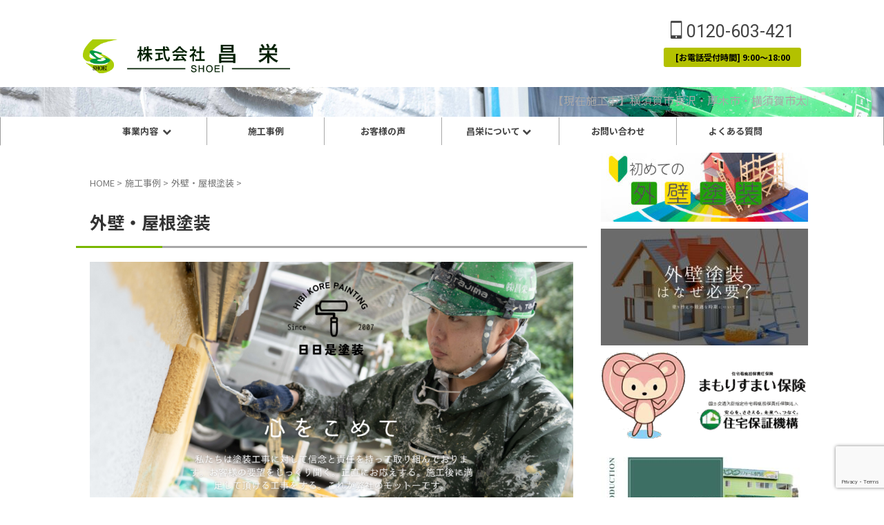

--- FILE ---
content_type: text/html; charset=UTF-8
request_url: https://shoei-work.info/category/works/painting-works
body_size: 41810
content:
<!DOCTYPE html>
<html dir="ltr" lang="ja" prefix="og: https://ogp.me/ns#" class="s-navi-search-overlay  toc-style-default">
	<!--<![endif]-->
	<head prefix="og: http://ogp.me/ns# fb: http://ogp.me/ns/fb# article: http://ogp.me/ns/article#">
		
	<!-- Global site tag (gtag.js) - Google Analytics -->
	<script async src="https://www.googletagmanager.com/gtag/js?id=G-PK27MWJ5R8"></script>
	<script>
	  window.dataLayer = window.dataLayer || [];
	  function gtag(){dataLayer.push(arguments);}
	  gtag('js', new Date());

	  gtag('config', 'G-PK27MWJ5R8');
	</script>
			<meta charset="UTF-8" >
		<meta name="viewport" content="width=device-width,initial-scale=1.0,user-scalable=no,viewport-fit=cover">
		<meta name="format-detection" content="telephone=no" >
		<meta name="referrer" content="no-referrer-when-downgrade"/>

		
		<link rel="alternate" type="application/rss+xml" title="確かな技術で守る住まい｜横須賀の外壁塗装・屋根リフォーム専門店 昌栄 RSS Feed" href="https://shoei-work.info/feed" />
		<link rel="pingback" href="https://shoei-work.info/xmlrpc.php" >
		<!--[if lt IE 9]>
		<script src="https://shoei-work.info/wp-content/themes/affinger/js/html5shiv.js"></script>
		<![endif]-->
				
		<!-- All in One SEO 4.9.3 - aioseo.com -->
	<meta name="robots" content="max-image-preview:large" />
	<link rel="canonical" href="https://shoei-work.info/category/works/painting-works" />
	<link rel="next" href="https://shoei-work.info/category/works/painting-works/page/2" />
	<meta name="generator" content="All in One SEO (AIOSEO) 4.9.3" />

		<!-- Global site tag (gtag.js) - Google Analytics -->
<script async src="https://www.googletagmanager.com/gtag/js?id=UA-199807251-1"></script>
<script>
 window.dataLayer = window.dataLayer || [];
 function gtag(){dataLayer.push(arguments);}
 gtag('js', new Date());

 gtag('config', 'UA-199807251-1');
</script>
		<script type="application/ld+json" class="aioseo-schema">
			{"@context":"https:\/\/schema.org","@graph":[{"@type":"BreadcrumbList","@id":"https:\/\/shoei-work.info\/category\/works\/painting-works#breadcrumblist","itemListElement":[{"@type":"ListItem","@id":"https:\/\/shoei-work.info#listItem","position":1,"name":"\u30db\u30fc\u30e0","item":"https:\/\/shoei-work.info","nextItem":{"@type":"ListItem","@id":"https:\/\/shoei-work.info\/category\/works#listItem","name":"\u65bd\u5de5\u4e8b\u4f8b"}},{"@type":"ListItem","@id":"https:\/\/shoei-work.info\/category\/works#listItem","position":2,"name":"\u65bd\u5de5\u4e8b\u4f8b","item":"https:\/\/shoei-work.info\/category\/works","nextItem":{"@type":"ListItem","@id":"https:\/\/shoei-work.info\/category\/works\/painting-works#listItem","name":"\u5916\u58c1\u30fb\u5c4b\u6839\u5857\u88c5"},"previousItem":{"@type":"ListItem","@id":"https:\/\/shoei-work.info#listItem","name":"\u30db\u30fc\u30e0"}},{"@type":"ListItem","@id":"https:\/\/shoei-work.info\/category\/works\/painting-works#listItem","position":3,"name":"\u5916\u58c1\u30fb\u5c4b\u6839\u5857\u88c5","previousItem":{"@type":"ListItem","@id":"https:\/\/shoei-work.info\/category\/works#listItem","name":"\u65bd\u5de5\u4e8b\u4f8b"}}]},{"@type":"CollectionPage","@id":"https:\/\/shoei-work.info\/category\/works\/painting-works#collectionpage","url":"https:\/\/shoei-work.info\/category\/works\/painting-works","name":"\u5916\u58c1\u30fb\u5c4b\u6839\u5857\u88c5 \u2192 \u78ba\u304b\u306a\u6280\u8853\u3067\u5b88\u308b\u4f4f\u307e\u3044\uff5c\u6a2a\u9808\u8cc0\u306e\u5916\u58c1\u5857\u88c5\u30fb\u5c4b\u6839\u30ea\u30d5\u30a9\u30fc\u30e0\u5c02\u9580\u5e97 \u660c\u6804","inLanguage":"ja","isPartOf":{"@id":"https:\/\/shoei-work.info\/#website"},"breadcrumb":{"@id":"https:\/\/shoei-work.info\/category\/works\/painting-works#breadcrumblist"}},{"@type":"Organization","@id":"https:\/\/shoei-work.info\/#organization","name":"\u6a2a\u9808\u8cc0\u306e\u5916\u58c1\u5857\u88c5\u30fb\u5c4b\u6839\u30ea\u30d5\u30a9\u30fc\u30e0\u306e\u5c02\u9580\u5e97 \u682a\u5f0f\u4f1a\u793e\u660c\u6804\u3067\u3059\uff01","description":"\u78ba\u304b\u306a\u6280\u8853\u3067\u5b88\u308b\u4f4f\u307e\u3044\uff5c\u6a2a\u9808\u8cc0\u306e\u5916\u58c1\u5857\u88c5\u30fb\u5c4b\u6839\u30ea\u30d5\u30a9\u30fc\u30e0\u5c02\u9580\u5e97 \u660c\u6804","url":"https:\/\/shoei-work.info\/","telephone":"+81120603421","logo":{"@type":"ImageObject","url":"https:\/\/shoei-work.info\/wp-content\/uploads\/2021\/03\/logo.png","@id":"https:\/\/shoei-work.info\/category\/works\/painting-works\/#organizationLogo","width":380,"height":304,"caption":"\u682a\u5f0f\u4f1a\u793e\u660c\u6804"},"image":{"@id":"https:\/\/shoei-work.info\/category\/works\/painting-works\/#organizationLogo"},"sameAs":["https:\/\/www.facebook.com\/shoei.corporation","https:\/\/www.instagram.com\/shoei_reform\/"]},{"@type":"WebSite","@id":"https:\/\/shoei-work.info\/#website","url":"https:\/\/shoei-work.info\/","name":"\u6a2a\u9808\u8cc0\u306e\u5916\u58c1\u5857\u88c5\u30fb\u5c4b\u6839\u5de5\u4e8b\u5c02\u9580\u5e97\u3010(\u682a)\u660c\u6804\u3011\u3067\u3059\uff01","description":"\u78ba\u304b\u306a\u6280\u8853\u3067\u5b88\u308b\u4f4f\u307e\u3044\uff5c\u6a2a\u9808\u8cc0\u306e\u5916\u58c1\u5857\u88c5\u30fb\u5c4b\u6839\u30ea\u30d5\u30a9\u30fc\u30e0\u5c02\u9580\u5e97 \u660c\u6804","inLanguage":"ja","publisher":{"@id":"https:\/\/shoei-work.info\/#organization"}}]}
		</script>
		<!-- All in One SEO -->

<title>外壁・屋根塗装 → 確かな技術で守る住まい｜横須賀の外壁塗装・屋根リフォーム専門店 昌栄</title>
<link rel='dns-prefetch' href='//webfonts.xserver.jp' />
		<style>
			.lazyload,
			.lazyloading {
				max-width: 100%;
			}
		</style>
				<!-- This site uses the Google Analytics by MonsterInsights plugin v9.11.1 - Using Analytics tracking - https://www.monsterinsights.com/ -->
							<script src="//www.googletagmanager.com/gtag/js?id=G-K0BL23G6PC"  data-cfasync="false" data-wpfc-render="false" type="text/javascript" async></script>
			<script data-cfasync="false" data-wpfc-render="false" type="text/javascript">
				var mi_version = '9.11.1';
				var mi_track_user = true;
				var mi_no_track_reason = '';
								var MonsterInsightsDefaultLocations = {"page_location":"https:\/\/shoei-work.info\/category\/works\/painting-works\/"};
								if ( typeof MonsterInsightsPrivacyGuardFilter === 'function' ) {
					var MonsterInsightsLocations = (typeof MonsterInsightsExcludeQuery === 'object') ? MonsterInsightsPrivacyGuardFilter( MonsterInsightsExcludeQuery ) : MonsterInsightsPrivacyGuardFilter( MonsterInsightsDefaultLocations );
				} else {
					var MonsterInsightsLocations = (typeof MonsterInsightsExcludeQuery === 'object') ? MonsterInsightsExcludeQuery : MonsterInsightsDefaultLocations;
				}

								var disableStrs = [
										'ga-disable-G-K0BL23G6PC',
									];

				/* Function to detect opted out users */
				function __gtagTrackerIsOptedOut() {
					for (var index = 0; index < disableStrs.length; index++) {
						if (document.cookie.indexOf(disableStrs[index] + '=true') > -1) {
							return true;
						}
					}

					return false;
				}

				/* Disable tracking if the opt-out cookie exists. */
				if (__gtagTrackerIsOptedOut()) {
					for (var index = 0; index < disableStrs.length; index++) {
						window[disableStrs[index]] = true;
					}
				}

				/* Opt-out function */
				function __gtagTrackerOptout() {
					for (var index = 0; index < disableStrs.length; index++) {
						document.cookie = disableStrs[index] + '=true; expires=Thu, 31 Dec 2099 23:59:59 UTC; path=/';
						window[disableStrs[index]] = true;
					}
				}

				if ('undefined' === typeof gaOptout) {
					function gaOptout() {
						__gtagTrackerOptout();
					}
				}
								window.dataLayer = window.dataLayer || [];

				window.MonsterInsightsDualTracker = {
					helpers: {},
					trackers: {},
				};
				if (mi_track_user) {
					function __gtagDataLayer() {
						dataLayer.push(arguments);
					}

					function __gtagTracker(type, name, parameters) {
						if (!parameters) {
							parameters = {};
						}

						if (parameters.send_to) {
							__gtagDataLayer.apply(null, arguments);
							return;
						}

						if (type === 'event') {
														parameters.send_to = monsterinsights_frontend.v4_id;
							var hookName = name;
							if (typeof parameters['event_category'] !== 'undefined') {
								hookName = parameters['event_category'] + ':' + name;
							}

							if (typeof MonsterInsightsDualTracker.trackers[hookName] !== 'undefined') {
								MonsterInsightsDualTracker.trackers[hookName](parameters);
							} else {
								__gtagDataLayer('event', name, parameters);
							}
							
						} else {
							__gtagDataLayer.apply(null, arguments);
						}
					}

					__gtagTracker('js', new Date());
					__gtagTracker('set', {
						'developer_id.dZGIzZG': true,
											});
					if ( MonsterInsightsLocations.page_location ) {
						__gtagTracker('set', MonsterInsightsLocations);
					}
										__gtagTracker('config', 'G-K0BL23G6PC', {"forceSSL":"true","link_attribution":"true"} );
										window.gtag = __gtagTracker;										(function () {
						/* https://developers.google.com/analytics/devguides/collection/analyticsjs/ */
						/* ga and __gaTracker compatibility shim. */
						var noopfn = function () {
							return null;
						};
						var newtracker = function () {
							return new Tracker();
						};
						var Tracker = function () {
							return null;
						};
						var p = Tracker.prototype;
						p.get = noopfn;
						p.set = noopfn;
						p.send = function () {
							var args = Array.prototype.slice.call(arguments);
							args.unshift('send');
							__gaTracker.apply(null, args);
						};
						var __gaTracker = function () {
							var len = arguments.length;
							if (len === 0) {
								return;
							}
							var f = arguments[len - 1];
							if (typeof f !== 'object' || f === null || typeof f.hitCallback !== 'function') {
								if ('send' === arguments[0]) {
									var hitConverted, hitObject = false, action;
									if ('event' === arguments[1]) {
										if ('undefined' !== typeof arguments[3]) {
											hitObject = {
												'eventAction': arguments[3],
												'eventCategory': arguments[2],
												'eventLabel': arguments[4],
												'value': arguments[5] ? arguments[5] : 1,
											}
										}
									}
									if ('pageview' === arguments[1]) {
										if ('undefined' !== typeof arguments[2]) {
											hitObject = {
												'eventAction': 'page_view',
												'page_path': arguments[2],
											}
										}
									}
									if (typeof arguments[2] === 'object') {
										hitObject = arguments[2];
									}
									if (typeof arguments[5] === 'object') {
										Object.assign(hitObject, arguments[5]);
									}
									if ('undefined' !== typeof arguments[1].hitType) {
										hitObject = arguments[1];
										if ('pageview' === hitObject.hitType) {
											hitObject.eventAction = 'page_view';
										}
									}
									if (hitObject) {
										action = 'timing' === arguments[1].hitType ? 'timing_complete' : hitObject.eventAction;
										hitConverted = mapArgs(hitObject);
										__gtagTracker('event', action, hitConverted);
									}
								}
								return;
							}

							function mapArgs(args) {
								var arg, hit = {};
								var gaMap = {
									'eventCategory': 'event_category',
									'eventAction': 'event_action',
									'eventLabel': 'event_label',
									'eventValue': 'event_value',
									'nonInteraction': 'non_interaction',
									'timingCategory': 'event_category',
									'timingVar': 'name',
									'timingValue': 'value',
									'timingLabel': 'event_label',
									'page': 'page_path',
									'location': 'page_location',
									'title': 'page_title',
									'referrer' : 'page_referrer',
								};
								for (arg in args) {
																		if (!(!args.hasOwnProperty(arg) || !gaMap.hasOwnProperty(arg))) {
										hit[gaMap[arg]] = args[arg];
									} else {
										hit[arg] = args[arg];
									}
								}
								return hit;
							}

							try {
								f.hitCallback();
							} catch (ex) {
							}
						};
						__gaTracker.create = newtracker;
						__gaTracker.getByName = newtracker;
						__gaTracker.getAll = function () {
							return [];
						};
						__gaTracker.remove = noopfn;
						__gaTracker.loaded = true;
						window['__gaTracker'] = __gaTracker;
					})();
									} else {
										console.log("");
					(function () {
						function __gtagTracker() {
							return null;
						}

						window['__gtagTracker'] = __gtagTracker;
						window['gtag'] = __gtagTracker;
					})();
									}
			</script>
							<!-- / Google Analytics by MonsterInsights -->
		<style id='wp-img-auto-sizes-contain-inline-css' type='text/css'>
img:is([sizes=auto i],[sizes^="auto," i]){contain-intrinsic-size:3000px 1500px}
/*# sourceURL=wp-img-auto-sizes-contain-inline-css */
</style>
<style id='wp-emoji-styles-inline-css' type='text/css'>

	img.wp-smiley, img.emoji {
		display: inline !important;
		border: none !important;
		box-shadow: none !important;
		height: 1em !important;
		width: 1em !important;
		margin: 0 0.07em !important;
		vertical-align: -0.1em !important;
		background: none !important;
		padding: 0 !important;
	}
/*# sourceURL=wp-emoji-styles-inline-css */
</style>
<style id='wp-block-library-inline-css' type='text/css'>
:root{--wp-block-synced-color:#7a00df;--wp-block-synced-color--rgb:122,0,223;--wp-bound-block-color:var(--wp-block-synced-color);--wp-editor-canvas-background:#ddd;--wp-admin-theme-color:#007cba;--wp-admin-theme-color--rgb:0,124,186;--wp-admin-theme-color-darker-10:#006ba1;--wp-admin-theme-color-darker-10--rgb:0,107,160.5;--wp-admin-theme-color-darker-20:#005a87;--wp-admin-theme-color-darker-20--rgb:0,90,135;--wp-admin-border-width-focus:2px}@media (min-resolution:192dpi){:root{--wp-admin-border-width-focus:1.5px}}.wp-element-button{cursor:pointer}:root .has-very-light-gray-background-color{background-color:#eee}:root .has-very-dark-gray-background-color{background-color:#313131}:root .has-very-light-gray-color{color:#eee}:root .has-very-dark-gray-color{color:#313131}:root .has-vivid-green-cyan-to-vivid-cyan-blue-gradient-background{background:linear-gradient(135deg,#00d084,#0693e3)}:root .has-purple-crush-gradient-background{background:linear-gradient(135deg,#34e2e4,#4721fb 50%,#ab1dfe)}:root .has-hazy-dawn-gradient-background{background:linear-gradient(135deg,#faaca8,#dad0ec)}:root .has-subdued-olive-gradient-background{background:linear-gradient(135deg,#fafae1,#67a671)}:root .has-atomic-cream-gradient-background{background:linear-gradient(135deg,#fdd79a,#004a59)}:root .has-nightshade-gradient-background{background:linear-gradient(135deg,#330968,#31cdcf)}:root .has-midnight-gradient-background{background:linear-gradient(135deg,#020381,#2874fc)}:root{--wp--preset--font-size--normal:16px;--wp--preset--font-size--huge:42px}.has-regular-font-size{font-size:1em}.has-larger-font-size{font-size:2.625em}.has-normal-font-size{font-size:var(--wp--preset--font-size--normal)}.has-huge-font-size{font-size:var(--wp--preset--font-size--huge)}.has-text-align-center{text-align:center}.has-text-align-left{text-align:left}.has-text-align-right{text-align:right}.has-fit-text{white-space:nowrap!important}#end-resizable-editor-section{display:none}.aligncenter{clear:both}.items-justified-left{justify-content:flex-start}.items-justified-center{justify-content:center}.items-justified-right{justify-content:flex-end}.items-justified-space-between{justify-content:space-between}.screen-reader-text{border:0;clip-path:inset(50%);height:1px;margin:-1px;overflow:hidden;padding:0;position:absolute;width:1px;word-wrap:normal!important}.screen-reader-text:focus{background-color:#ddd;clip-path:none;color:#444;display:block;font-size:1em;height:auto;left:5px;line-height:normal;padding:15px 23px 14px;text-decoration:none;top:5px;width:auto;z-index:100000}html :where(.has-border-color){border-style:solid}html :where([style*=border-top-color]){border-top-style:solid}html :where([style*=border-right-color]){border-right-style:solid}html :where([style*=border-bottom-color]){border-bottom-style:solid}html :where([style*=border-left-color]){border-left-style:solid}html :where([style*=border-width]){border-style:solid}html :where([style*=border-top-width]){border-top-style:solid}html :where([style*=border-right-width]){border-right-style:solid}html :where([style*=border-bottom-width]){border-bottom-style:solid}html :where([style*=border-left-width]){border-left-style:solid}html :where(img[class*=wp-image-]){height:auto;max-width:100%}:where(figure){margin:0 0 1em}html :where(.is-position-sticky){--wp-admin--admin-bar--position-offset:var(--wp-admin--admin-bar--height,0px)}@media screen and (max-width:600px){html :where(.is-position-sticky){--wp-admin--admin-bar--position-offset:0px}}

/*# sourceURL=wp-block-library-inline-css */
</style><style id='global-styles-inline-css' type='text/css'>
:root{--wp--preset--aspect-ratio--square: 1;--wp--preset--aspect-ratio--4-3: 4/3;--wp--preset--aspect-ratio--3-4: 3/4;--wp--preset--aspect-ratio--3-2: 3/2;--wp--preset--aspect-ratio--2-3: 2/3;--wp--preset--aspect-ratio--16-9: 16/9;--wp--preset--aspect-ratio--9-16: 9/16;--wp--preset--color--black: #000000;--wp--preset--color--cyan-bluish-gray: #abb8c3;--wp--preset--color--white: #ffffff;--wp--preset--color--pale-pink: #f78da7;--wp--preset--color--vivid-red: #cf2e2e;--wp--preset--color--luminous-vivid-orange: #ff6900;--wp--preset--color--luminous-vivid-amber: #fcb900;--wp--preset--color--light-green-cyan: #eefaff;--wp--preset--color--vivid-green-cyan: #00d084;--wp--preset--color--pale-cyan-blue: #8ed1fc;--wp--preset--color--vivid-cyan-blue: #0693e3;--wp--preset--color--vivid-purple: #9b51e0;--wp--preset--color--soft-red: #e92f3d;--wp--preset--color--light-grayish-red: #fdf0f2;--wp--preset--color--vivid-yellow: #ffc107;--wp--preset--color--very-pale-yellow: #fffde7;--wp--preset--color--very-light-gray: #fafafa;--wp--preset--color--very-dark-gray: #313131;--wp--preset--color--original-color-a: #43a047;--wp--preset--color--original-color-b: #795548;--wp--preset--color--original-color-c: #ec407a;--wp--preset--color--original-color-d: #9e9d24;--wp--preset--gradient--vivid-cyan-blue-to-vivid-purple: linear-gradient(135deg,rgb(6,147,227) 0%,rgb(155,81,224) 100%);--wp--preset--gradient--light-green-cyan-to-vivid-green-cyan: linear-gradient(135deg,rgb(122,220,180) 0%,rgb(0,208,130) 100%);--wp--preset--gradient--luminous-vivid-amber-to-luminous-vivid-orange: linear-gradient(135deg,rgb(252,185,0) 0%,rgb(255,105,0) 100%);--wp--preset--gradient--luminous-vivid-orange-to-vivid-red: linear-gradient(135deg,rgb(255,105,0) 0%,rgb(207,46,46) 100%);--wp--preset--gradient--very-light-gray-to-cyan-bluish-gray: linear-gradient(135deg,rgb(238,238,238) 0%,rgb(169,184,195) 100%);--wp--preset--gradient--cool-to-warm-spectrum: linear-gradient(135deg,rgb(74,234,220) 0%,rgb(151,120,209) 20%,rgb(207,42,186) 40%,rgb(238,44,130) 60%,rgb(251,105,98) 80%,rgb(254,248,76) 100%);--wp--preset--gradient--blush-light-purple: linear-gradient(135deg,rgb(255,206,236) 0%,rgb(152,150,240) 100%);--wp--preset--gradient--blush-bordeaux: linear-gradient(135deg,rgb(254,205,165) 0%,rgb(254,45,45) 50%,rgb(107,0,62) 100%);--wp--preset--gradient--luminous-dusk: linear-gradient(135deg,rgb(255,203,112) 0%,rgb(199,81,192) 50%,rgb(65,88,208) 100%);--wp--preset--gradient--pale-ocean: linear-gradient(135deg,rgb(255,245,203) 0%,rgb(182,227,212) 50%,rgb(51,167,181) 100%);--wp--preset--gradient--electric-grass: linear-gradient(135deg,rgb(202,248,128) 0%,rgb(113,206,126) 100%);--wp--preset--gradient--midnight: linear-gradient(135deg,rgb(2,3,129) 0%,rgb(40,116,252) 100%);--wp--preset--font-size--small: .8em;--wp--preset--font-size--medium: 20px;--wp--preset--font-size--large: 1.5em;--wp--preset--font-size--x-large: 42px;--wp--preset--font-size--st-regular: 1em;--wp--preset--font-size--huge: 3em;--wp--preset--spacing--20: 0.44rem;--wp--preset--spacing--30: 0.67rem;--wp--preset--spacing--40: 1rem;--wp--preset--spacing--50: 1.5rem;--wp--preset--spacing--60: 2.25rem;--wp--preset--spacing--70: 3.38rem;--wp--preset--spacing--80: 5.06rem;--wp--preset--spacing--af-spacing-ss: 5px;--wp--preset--spacing--af-spacing-s: 10px;--wp--preset--spacing--af-spacing-m: 20px;--wp--preset--spacing--af-spacing-l: 40px;--wp--preset--spacing--af-spacing-ll: 60px;--wp--preset--spacing--af-spacing-xl: 80px;--wp--preset--spacing--af-spacing-xxl: 100px;--wp--preset--shadow--natural: 6px 6px 9px rgba(0, 0, 0, 0.2);--wp--preset--shadow--deep: 12px 12px 50px rgba(0, 0, 0, 0.4);--wp--preset--shadow--sharp: 6px 6px 0px rgba(0, 0, 0, 0.2);--wp--preset--shadow--outlined: 6px 6px 0px -3px rgb(255, 255, 255), 6px 6px rgb(0, 0, 0);--wp--preset--shadow--crisp: 6px 6px 0px rgb(0, 0, 0);}:where(.is-layout-flex){gap: 0.5em;}:where(.is-layout-grid){gap: 0.5em;}body .is-layout-flex{display: flex;}.is-layout-flex{flex-wrap: wrap;align-items: center;}.is-layout-flex > :is(*, div){margin: 0;}body .is-layout-grid{display: grid;}.is-layout-grid > :is(*, div){margin: 0;}:where(.wp-block-columns.is-layout-flex){gap: 2em;}:where(.wp-block-columns.is-layout-grid){gap: 2em;}:where(.wp-block-post-template.is-layout-flex){gap: 1.25em;}:where(.wp-block-post-template.is-layout-grid){gap: 1.25em;}.has-black-color{color: var(--wp--preset--color--black) !important;}.has-cyan-bluish-gray-color{color: var(--wp--preset--color--cyan-bluish-gray) !important;}.has-white-color{color: var(--wp--preset--color--white) !important;}.has-pale-pink-color{color: var(--wp--preset--color--pale-pink) !important;}.has-vivid-red-color{color: var(--wp--preset--color--vivid-red) !important;}.has-luminous-vivid-orange-color{color: var(--wp--preset--color--luminous-vivid-orange) !important;}.has-luminous-vivid-amber-color{color: var(--wp--preset--color--luminous-vivid-amber) !important;}.has-light-green-cyan-color{color: var(--wp--preset--color--light-green-cyan) !important;}.has-vivid-green-cyan-color{color: var(--wp--preset--color--vivid-green-cyan) !important;}.has-pale-cyan-blue-color{color: var(--wp--preset--color--pale-cyan-blue) !important;}.has-vivid-cyan-blue-color{color: var(--wp--preset--color--vivid-cyan-blue) !important;}.has-vivid-purple-color{color: var(--wp--preset--color--vivid-purple) !important;}.has-black-background-color{background-color: var(--wp--preset--color--black) !important;}.has-cyan-bluish-gray-background-color{background-color: var(--wp--preset--color--cyan-bluish-gray) !important;}.has-white-background-color{background-color: var(--wp--preset--color--white) !important;}.has-pale-pink-background-color{background-color: var(--wp--preset--color--pale-pink) !important;}.has-vivid-red-background-color{background-color: var(--wp--preset--color--vivid-red) !important;}.has-luminous-vivid-orange-background-color{background-color: var(--wp--preset--color--luminous-vivid-orange) !important;}.has-luminous-vivid-amber-background-color{background-color: var(--wp--preset--color--luminous-vivid-amber) !important;}.has-light-green-cyan-background-color{background-color: var(--wp--preset--color--light-green-cyan) !important;}.has-vivid-green-cyan-background-color{background-color: var(--wp--preset--color--vivid-green-cyan) !important;}.has-pale-cyan-blue-background-color{background-color: var(--wp--preset--color--pale-cyan-blue) !important;}.has-vivid-cyan-blue-background-color{background-color: var(--wp--preset--color--vivid-cyan-blue) !important;}.has-vivid-purple-background-color{background-color: var(--wp--preset--color--vivid-purple) !important;}.has-black-border-color{border-color: var(--wp--preset--color--black) !important;}.has-cyan-bluish-gray-border-color{border-color: var(--wp--preset--color--cyan-bluish-gray) !important;}.has-white-border-color{border-color: var(--wp--preset--color--white) !important;}.has-pale-pink-border-color{border-color: var(--wp--preset--color--pale-pink) !important;}.has-vivid-red-border-color{border-color: var(--wp--preset--color--vivid-red) !important;}.has-luminous-vivid-orange-border-color{border-color: var(--wp--preset--color--luminous-vivid-orange) !important;}.has-luminous-vivid-amber-border-color{border-color: var(--wp--preset--color--luminous-vivid-amber) !important;}.has-light-green-cyan-border-color{border-color: var(--wp--preset--color--light-green-cyan) !important;}.has-vivid-green-cyan-border-color{border-color: var(--wp--preset--color--vivid-green-cyan) !important;}.has-pale-cyan-blue-border-color{border-color: var(--wp--preset--color--pale-cyan-blue) !important;}.has-vivid-cyan-blue-border-color{border-color: var(--wp--preset--color--vivid-cyan-blue) !important;}.has-vivid-purple-border-color{border-color: var(--wp--preset--color--vivid-purple) !important;}.has-vivid-cyan-blue-to-vivid-purple-gradient-background{background: var(--wp--preset--gradient--vivid-cyan-blue-to-vivid-purple) !important;}.has-light-green-cyan-to-vivid-green-cyan-gradient-background{background: var(--wp--preset--gradient--light-green-cyan-to-vivid-green-cyan) !important;}.has-luminous-vivid-amber-to-luminous-vivid-orange-gradient-background{background: var(--wp--preset--gradient--luminous-vivid-amber-to-luminous-vivid-orange) !important;}.has-luminous-vivid-orange-to-vivid-red-gradient-background{background: var(--wp--preset--gradient--luminous-vivid-orange-to-vivid-red) !important;}.has-very-light-gray-to-cyan-bluish-gray-gradient-background{background: var(--wp--preset--gradient--very-light-gray-to-cyan-bluish-gray) !important;}.has-cool-to-warm-spectrum-gradient-background{background: var(--wp--preset--gradient--cool-to-warm-spectrum) !important;}.has-blush-light-purple-gradient-background{background: var(--wp--preset--gradient--blush-light-purple) !important;}.has-blush-bordeaux-gradient-background{background: var(--wp--preset--gradient--blush-bordeaux) !important;}.has-luminous-dusk-gradient-background{background: var(--wp--preset--gradient--luminous-dusk) !important;}.has-pale-ocean-gradient-background{background: var(--wp--preset--gradient--pale-ocean) !important;}.has-electric-grass-gradient-background{background: var(--wp--preset--gradient--electric-grass) !important;}.has-midnight-gradient-background{background: var(--wp--preset--gradient--midnight) !important;}.has-small-font-size{font-size: var(--wp--preset--font-size--small) !important;}.has-medium-font-size{font-size: var(--wp--preset--font-size--medium) !important;}.has-large-font-size{font-size: var(--wp--preset--font-size--large) !important;}.has-x-large-font-size{font-size: var(--wp--preset--font-size--x-large) !important;}
/*# sourceURL=global-styles-inline-css */
</style>

<style id='classic-theme-styles-inline-css' type='text/css'>
/*! This file is auto-generated */
.wp-block-button__link{color:#fff;background-color:#32373c;border-radius:9999px;box-shadow:none;text-decoration:none;padding:calc(.667em + 2px) calc(1.333em + 2px);font-size:1.125em}.wp-block-file__button{background:#32373c;color:#fff;text-decoration:none}
/*# sourceURL=/wp-includes/css/classic-themes.min.css */
</style>
<link rel='stylesheet' id='swiper-css' href='https://shoei-work.info/wp-content/plugins/liquid-blocks/css/swiper-bundle.min.css?ver=6ffd67ddf91f30af0f080fb0442b5136' type='text/css' media='all' />
<link rel='stylesheet' id='liquid-blocks-css' href='https://shoei-work.info/wp-content/plugins/liquid-blocks/css/block.css?ver=1.3.3' type='text/css' media='all' />
<link rel='stylesheet' id='contact-form-7-css' href='https://shoei-work.info/wp-content/plugins/contact-form-7/includes/css/styles.css?ver=6.1.4' type='text/css' media='all' />
<link rel='stylesheet' id='st-af-cpt-css' href='https://shoei-work.info/wp-content/plugins/st-af-cpt/assets/css/style.css?ver=1.0.0' type='text/css' media='all' />
<link rel='stylesheet' id='st-affiliate-manager-index-css' href='https://shoei-work.info/wp-content/plugins/st-affiliate-manager/Resources/assets/bundles/index.css?ver=6706adf8aac82b2037b2' type='text/css' media='all' />
<link rel='stylesheet' id='st-pv-monitor-shortcode-css' href='https://shoei-work.info/wp-content/plugins/st-pv-monitor/Resources/assets/bundles/shortcode.css?ver=42315566f7fe5d7fdee9' type='text/css' media='all' />
<link rel='stylesheet' id='st-pv-monitor-index-css' href='https://shoei-work.info/wp-content/plugins/st-pv-monitor/Resources/assets/bundles/index.css?ver=2.3.1' type='text/css' media='all' />
<link rel='stylesheet' id='normalize-css' href='https://shoei-work.info/wp-content/themes/affinger/css/normalize.css?ver=1.5.9' type='text/css' media='all' />
<link rel='stylesheet' id='font-awesome-css' href='https://shoei-work.info/wp-content/themes/affinger/css/fontawesome/css/font-awesome.min.css?ver=4.7.0' type='text/css' media='all' />
<link rel='stylesheet' id='font-awesome-animation-css' href='https://shoei-work.info/wp-content/themes/affinger/css/fontawesome/css/font-awesome-animation.min.css?ver=6ffd67ddf91f30af0f080fb0442b5136' type='text/css' media='all' />
<link rel='stylesheet' id='st_svg-css' href='https://shoei-work.info/wp-content/themes/affinger/st_svg/style.css?ver=20240601' type='text/css' media='all' />
<link rel='stylesheet' id='slick-css' href='https://shoei-work.info/wp-content/themes/affinger/vendor/slick/slick.css?ver=1.8.0' type='text/css' media='all' />
<link rel='stylesheet' id='slick-theme-css' href='https://shoei-work.info/wp-content/themes/affinger/vendor/slick/slick-theme.css?ver=1.8.0' type='text/css' media='all' />
<link rel='stylesheet' id='fonts-googleapis-notosansjp-css' href='//fonts.googleapis.com/css?family=Noto+Sans+JP%3A400%2C700&#038;display=swap&#038;subset=japanese&#038;ver=6.9' type='text/css' media='all' />
<link rel='stylesheet' id='fonts-googleapis-roboto400-css' href='//fonts.googleapis.com/css2?family=Roboto%3Awght%40400&#038;display=swap&#038;ver=6.9' type='text/css' media='all' />
<link rel='stylesheet' id='style-css' href='https://shoei-work.info/wp-content/themes/affinger/style.css?ver=20240601' type='text/css' media='all' />
<link rel='stylesheet' id='child-style-css' href='https://shoei-work.info/wp-content/themes/affinger-child/style.css?ver=20240601' type='text/css' media='all' />
<link rel='stylesheet' id='single-css' href='https://shoei-work.info/wp-content/themes/affinger/st-rankcss.php' type='text/css' media='all' />
<link rel='stylesheet' id='af-custom-fields-frontend-css' href='https://shoei-work.info/wp-content/themes/affinger/af-custom-fields/css/frontend.css?ver=1.0.0' type='text/css' media='all' />
<link rel='stylesheet' id='af-custom-field-search-frontend-css' href='https://shoei-work.info/wp-content/plugins/af-custom-field-search/css/frontend.css?ver=1.0.0' type='text/css' media='all' />
<link rel='stylesheet' id='st-lazy-load-index-css' href='https://shoei-work.info/wp-content/plugins/st-lazy-load/assets/bundles/index.css?ver=bf12aefe8603acbe888c' type='text/css' media='all' />
<link rel='stylesheet' id='st-themecss-css' href='https://shoei-work.info/wp-content/themes/affinger/st-themecss-loader.php?ver=6ffd67ddf91f30af0f080fb0442b5136' type='text/css' media='all' />
<script type="text/javascript" src="https://shoei-work.info/wp-includes/js/jquery/jquery.min.js?ver=3.7.1" id="jquery-core-js"></script>
<script type="text/javascript" src="https://shoei-work.info/wp-includes/js/jquery/jquery-migrate.min.js?ver=3.4.1" id="jquery-migrate-js"></script>
<script type="text/javascript" src="//webfonts.xserver.jp/js/xserverv3.js?fadein=0&amp;ver=2.0.9" id="typesquare_std-js"></script>
<script type="text/javascript" src="https://shoei-work.info/wp-content/plugins/google-analytics-for-wordpress/assets/js/frontend-gtag.min.js?ver=9.11.1" id="monsterinsights-frontend-script-js" async="async" data-wp-strategy="async"></script>
<script data-cfasync="false" data-wpfc-render="false" type="text/javascript" id='monsterinsights-frontend-script-js-extra'>/* <![CDATA[ */
var monsterinsights_frontend = {"js_events_tracking":"true","download_extensions":"doc,pdf,ppt,zip,xls,docx,pptx,xlsx","inbound_paths":"[{\"path\":\"\\\/go\\\/\",\"label\":\"affiliate\"},{\"path\":\"\\\/recommend\\\/\",\"label\":\"affiliate\"}]","home_url":"https:\/\/shoei-work.info","hash_tracking":"false","v4_id":"G-K0BL23G6PC"};/* ]]> */
</script>
<script type="text/javascript" src="https://shoei-work.info/wp-content/plugins/liquid-blocks/lib/swiper-bundle.min.js?ver=6ffd67ddf91f30af0f080fb0442b5136" id="swiper-js"></script>
<script type="text/javascript" src="https://shoei-work.info/wp-content/plugins/liquid-blocks/lib/liquid-blocks.js?ver=6ffd67ddf91f30af0f080fb0442b5136" id="liquid-blocks-js"></script>
<script type="text/javascript" src="https://shoei-work.info/wp-content/themes/affinger-child/js/st_wp_head.js?ver=6ffd67ddf91f30af0f080fb0442b5136" id="st-theme-head-js-js"></script>
<script type="text/javascript" src="https://shoei-work.info/wp-content/themes/affinger/js/smoothscroll.js?ver=6ffd67ddf91f30af0f080fb0442b5136" id="smoothscroll-js"></script>
<script type="text/javascript" id="af-custom-field-search-frontend-js-extra">
/* <![CDATA[ */
var afCustomFields = {"ajaxurl":"https://shoei-work.info/wp-admin/admin-ajax.php","nonce":"982d066237"};
//# sourceURL=af-custom-field-search-frontend-js-extra
/* ]]> */
</script>
<script type="text/javascript" src="https://shoei-work.info/wp-content/plugins/af-custom-field-search/js/frontend.js?ver=1.0.0" id="af-custom-field-search-frontend-js" defer="defer" data-wp-strategy="defer"></script>
<link rel="https://api.w.org/" href="https://shoei-work.info/wp-json/" /><link rel="alternate" title="JSON" type="application/json" href="https://shoei-work.info/wp-json/wp/v2/categories/147" /><meta name="ti-site-data" content="[base64]" /><style type='text/css'>
#post-31817 h1,#post-31817 h2,#post-31817 h3,#post-31817 h1:lang(ja),#post-31817 h2:lang(ja),#post-31817 h3:lang(ja),#post-31817 .entry-title:lang(ja){ font-family: "見出ゴMB31";}#post-31817 h4,#post-31817 h5,#post-31817 h6,#post-31817 h4:lang(ja),#post-31817 h5:lang(ja),#post-31817 h6:lang(ja),#post-31817 div.entry-meta span:lang(ja),#post-31817 footer.entry-footer span:lang(ja){ font-family: "見出ゴMB31";}#post-31817.hentry,#post-31817 .entry-content p,#post-31817 .post-inner.entry-content p,#post-31817 #comments div:lang(ja){ font-family: "TBUDゴシック R";}#post-31817 strong,#post-31817 b,#post-31817 #comments .comment-author .fn:lang(ja){ font-family: "TBUDゴシック E";}#post-31778 h1,#post-31778 h2,#post-31778 h3,#post-31778 h1:lang(ja),#post-31778 h2:lang(ja),#post-31778 h3:lang(ja),#post-31778 .entry-title:lang(ja){ font-family: "見出ゴMB31";}#post-31778 h4,#post-31778 h5,#post-31778 h6,#post-31778 h4:lang(ja),#post-31778 h5:lang(ja),#post-31778 h6:lang(ja),#post-31778 div.entry-meta span:lang(ja),#post-31778 footer.entry-footer span:lang(ja){ font-family: "見出ゴMB31";}#post-31778.hentry,#post-31778 .entry-content p,#post-31778 .post-inner.entry-content p,#post-31778 #comments div:lang(ja){ font-family: "TBUDゴシック R";}#post-31778 strong,#post-31778 b,#post-31778 #comments .comment-author .fn:lang(ja){ font-family: "TBUDゴシック E";}#post-31649 h1,#post-31649 h2,#post-31649 h3,#post-31649 h1:lang(ja),#post-31649 h2:lang(ja),#post-31649 h3:lang(ja),#post-31649 .entry-title:lang(ja){ font-family: "見出ゴMB31";}#post-31649 h4,#post-31649 h5,#post-31649 h6,#post-31649 h4:lang(ja),#post-31649 h5:lang(ja),#post-31649 h6:lang(ja),#post-31649 div.entry-meta span:lang(ja),#post-31649 footer.entry-footer span:lang(ja){ font-family: "見出ゴMB31";}#post-31649.hentry,#post-31649 .entry-content p,#post-31649 .post-inner.entry-content p,#post-31649 #comments div:lang(ja){ font-family: "TBUDゴシック R";}#post-31649 strong,#post-31649 b,#post-31649 #comments .comment-author .fn:lang(ja){ font-family: "TBUDゴシック E";}#post-31300 h1,#post-31300 h2,#post-31300 h3,#post-31300 h1:lang(ja),#post-31300 h2:lang(ja),#post-31300 h3:lang(ja),#post-31300 .entry-title:lang(ja){ font-family: "見出ゴMB31";}#post-31300 h4,#post-31300 h5,#post-31300 h6,#post-31300 h4:lang(ja),#post-31300 h5:lang(ja),#post-31300 h6:lang(ja),#post-31300 div.entry-meta span:lang(ja),#post-31300 footer.entry-footer span:lang(ja){ font-family: "見出ゴMB31";}#post-31300.hentry,#post-31300 .entry-content p,#post-31300 .post-inner.entry-content p,#post-31300 #comments div:lang(ja){ font-family: "TBUDゴシック R";}#post-31300 strong,#post-31300 b,#post-31300 #comments .comment-author .fn:lang(ja){ font-family: "TBUDゴシック E";}#post-31238 h1,#post-31238 h2,#post-31238 h3,#post-31238 h1:lang(ja),#post-31238 h2:lang(ja),#post-31238 h3:lang(ja),#post-31238 .entry-title:lang(ja){ font-family: "見出ゴMB31";}#post-31238 h4,#post-31238 h5,#post-31238 h6,#post-31238 h4:lang(ja),#post-31238 h5:lang(ja),#post-31238 h6:lang(ja),#post-31238 div.entry-meta span:lang(ja),#post-31238 footer.entry-footer span:lang(ja){ font-family: "見出ゴMB31";}#post-31238.hentry,#post-31238 .entry-content p,#post-31238 .post-inner.entry-content p,#post-31238 #comments div:lang(ja){ font-family: "TBUDゴシック R";}#post-31238 strong,#post-31238 b,#post-31238 #comments .comment-author .fn:lang(ja){ font-family: "TBUDゴシック E";}#post-31142 h1,#post-31142 h2,#post-31142 h3,#post-31142 h1:lang(ja),#post-31142 h2:lang(ja),#post-31142 h3:lang(ja),#post-31142 .entry-title:lang(ja){ font-family: "見出ゴMB31";}#post-31142 h4,#post-31142 h5,#post-31142 h6,#post-31142 h4:lang(ja),#post-31142 h5:lang(ja),#post-31142 h6:lang(ja),#post-31142 div.entry-meta span:lang(ja),#post-31142 footer.entry-footer span:lang(ja){ font-family: "見出ゴMB31";}#post-31142.hentry,#post-31142 .entry-content p,#post-31142 .post-inner.entry-content p,#post-31142 #comments div:lang(ja){ font-family: "TBUDゴシック R";}#post-31142 strong,#post-31142 b,#post-31142 #comments .comment-author .fn:lang(ja){ font-family: "TBUDゴシック E";}#post-30937 h1,#post-30937 h2,#post-30937 h3,#post-30937 h1:lang(ja),#post-30937 h2:lang(ja),#post-30937 h3:lang(ja),#post-30937 .entry-title:lang(ja){ font-family: "見出ゴMB31";}#post-30937 h4,#post-30937 h5,#post-30937 h6,#post-30937 h4:lang(ja),#post-30937 h5:lang(ja),#post-30937 h6:lang(ja),#post-30937 div.entry-meta span:lang(ja),#post-30937 footer.entry-footer span:lang(ja){ font-family: "見出ゴMB31";}#post-30937.hentry,#post-30937 .entry-content p,#post-30937 .post-inner.entry-content p,#post-30937 #comments div:lang(ja){ font-family: "TBUDゴシック R";}#post-30937 strong,#post-30937 b,#post-30937 #comments .comment-author .fn:lang(ja){ font-family: "TBUDゴシック E";}#post-30785 h1,#post-30785 h2,#post-30785 h3,#post-30785 h1:lang(ja),#post-30785 h2:lang(ja),#post-30785 h3:lang(ja),#post-30785 .entry-title:lang(ja){ font-family: "見出ゴMB31";}#post-30785 h4,#post-30785 h5,#post-30785 h6,#post-30785 h4:lang(ja),#post-30785 h5:lang(ja),#post-30785 h6:lang(ja),#post-30785 div.entry-meta span:lang(ja),#post-30785 footer.entry-footer span:lang(ja){ font-family: "見出ゴMB31";}#post-30785.hentry,#post-30785 .entry-content p,#post-30785 .post-inner.entry-content p,#post-30785 #comments div:lang(ja){ font-family: "TBUDゴシック R";}#post-30785 strong,#post-30785 b,#post-30785 #comments .comment-author .fn:lang(ja){ font-family: "TBUDゴシック E";}#post-30699 h1,#post-30699 h2,#post-30699 h3,#post-30699 h1:lang(ja),#post-30699 h2:lang(ja),#post-30699 h3:lang(ja),#post-30699 .entry-title:lang(ja){ font-family: "見出ゴMB31";}#post-30699 h4,#post-30699 h5,#post-30699 h6,#post-30699 h4:lang(ja),#post-30699 h5:lang(ja),#post-30699 h6:lang(ja),#post-30699 div.entry-meta span:lang(ja),#post-30699 footer.entry-footer span:lang(ja){ font-family: "見出ゴMB31";}#post-30699.hentry,#post-30699 .entry-content p,#post-30699 .post-inner.entry-content p,#post-30699 #comments div:lang(ja){ font-family: "TBUDゴシック R";}#post-30699 strong,#post-30699 b,#post-30699 #comments .comment-author .fn:lang(ja){ font-family: "TBUDゴシック E";}#post-30642 h1,#post-30642 h2,#post-30642 h3,#post-30642 h1:lang(ja),#post-30642 h2:lang(ja),#post-30642 h3:lang(ja),#post-30642 .entry-title:lang(ja){ font-family: "見出ゴMB31";}#post-30642 h4,#post-30642 h5,#post-30642 h6,#post-30642 h4:lang(ja),#post-30642 h5:lang(ja),#post-30642 h6:lang(ja),#post-30642 div.entry-meta span:lang(ja),#post-30642 footer.entry-footer span:lang(ja){ font-family: "見出ゴMB31";}#post-30642.hentry,#post-30642 .entry-content p,#post-30642 .post-inner.entry-content p,#post-30642 #comments div:lang(ja){ font-family: "TBUDゴシック R";}#post-30642 strong,#post-30642 b,#post-30642 #comments .comment-author .fn:lang(ja){ font-family: "TBUDゴシック E";}</style>
		<script>
			document.documentElement.className = document.documentElement.className.replace('no-js', 'js');
		</script>
				<style>
			.no-js img.lazyload {
				display: none;
			}

			figure.wp-block-image img.lazyloading {
				min-width: 150px;
			}

			.lazyload,
			.lazyloading {
				--smush-placeholder-width: 100px;
				--smush-placeholder-aspect-ratio: 1/1;
				width: var(--smush-image-width, var(--smush-placeholder-width)) !important;
				aspect-ratio: var(--smush-image-aspect-ratio, var(--smush-placeholder-aspect-ratio)) !important;
			}

						.lazyload, .lazyloading {
				opacity: 0;
			}

			.lazyloaded {
				opacity: 1;
				transition: opacity 400ms;
				transition-delay: 0ms;
			}

					</style>
		<meta name="description" content="外壁塗装、屋根塗装の一部をご紹介致します。横須賀、横浜、鎌倉、逗子、葉山、三浦、湘南エリアで塗り替え工事をご検討中の方は、昌栄の細やかで信頼できる仕事ぶりをご確認下さい。">
<link href="https://fonts.googleapis.com/icon?family=Material+Icons" rel="stylesheet">
<meta name="thumbnail" content="https://shoei-work.info/wp-content/uploads/2024/07/R4_08714-1024x510.jpg">
<link rel="next" href="https://shoei-work.info/category/works/painting-works/page/2" />
<meta name="google-site-verification" content="WS5duCPtPh8syqQARGhsiyqRwGHU_GTIRN-keHXqjZQ" />
<!-- Global site tag (gtag.js) - Google Analytics -->
<script async src="https://www.googletagmanager.com/gtag/js?id=G-NV4PQNZMCR"></script>
<script>
  window.dataLayer = window.dataLayer || [];
  function gtag(){dataLayer.push(arguments);}
  gtag('js', new Date());

  gtag('config', 'G-NV4PQNZMCR');
</script>
<style type="text/css" id="custom-background-css">
body.custom-background { background-color: #ffffff; background-image: url("https://shoei-work.info/wp-content/uploads/2025/12/top20251226.jpg"); background-position: left top; background-size: contain; background-repeat: no-repeat; background-attachment: fixed; }
</style>
	<link rel="icon" href="https://shoei-work.info/wp-content/uploads/2021/03/logo-100x100.png" sizes="32x32" />
<link rel="icon" href="https://shoei-work.info/wp-content/uploads/2021/03/logo.png" sizes="192x192" />
<link rel="apple-touch-icon" href="https://shoei-work.info/wp-content/uploads/2021/03/logo.png" />
<meta name="msapplication-TileImage" content="https://shoei-work.info/wp-content/uploads/2021/03/logo.png" />
		<style type="text/css" id="wp-custom-css">
			.example {
  position: relative;
  }

.example p {/*pタグを画像の真ん中に*/
  position: absolute;
  top: 50%;
  left: 50%;
  -ms-transform: translate(-50%,-50%);
  -webkit-transform: translate(-50%,-50%);
  transform: translate(-50%,-50%);
  margin: 0;/*余計な隙間を除く*/
  padding: 0;/*余計な隙間を除く*/
  color: black;/*文字色*/
	font-weight: bold;
  font-size: 28px;/*文字サイズ*/
  text-align: center;/*pタグ内で更に中央寄せ*/
  font-family: 'Quicksand',sans-serif;
}

.example img {
  width: 100%;
}
.service {
	color: white;
}
.service a:link {
  color: white;
	text-decoration: none;
}
.service a:visited {
  color: white;
	text-decoration: none;
}
.service a:active {
  color: white;
	text-decoration: none;
}
#footer p {
  color:#fff;
}

/*フッター電話番号大きく
#footer tel {
	font-size: 20px;
}	*/

#footer .footer-description a {
display:none;
/*キャッチコピー非表示*/
}

#footer a {
color:#ffffff;
font-size: 14px;
line-height: 2;
/*リンク文字の色*/
}

#footer {
color:#ffffff;
/*箇条書きの色*/
}

#footer .headbox .textwidget {
background: none;
padding:5px 0 0;
}

#footer .footer-l .st-widgets-title {
border-bottom:solid 2px #fff;
text-align:left;
padding-left:0px;
margin-top:-5px;
}

#footer .footer-l .st-widgets-title:before {
font-family: fontawesome;
content: "\f00c";
position: relative;
font-size: 1em;
color: #5ab9ff;
right:3px;
padding-left:5px;
}

.footer-r-2 .st-widgets-title {
border-bottom:solid 2px #fff;
padding-left:10px;
}

.footer-r-2 .st-widgets-title {
padding-left: 0px;
}

.footer-r-3 .st-widgets-title {
border-bottom:solid 2px #fff;
border-radius:0px;
padding-left:10px;
}

.footer-r-3 .st-widgets-title {
padding-left: 0px;
}

#footer .headbox p {
font-size: 12px;
line-height: 27px;
text-align:justify;
margin-bottom: 0;
}

#footer .footer-l, .footer-r-2 {
margin-bottom: 10px;
}

#footer .footer-description a {
display:none;
}

#footer .footerlogo{
	padding-left: 30px;
}

.is-style-st-heading-custom-line a:link {
	color: black;
	font-weight: bold;
	text-decoration: none;
}

 .st-lp-wide .entry-title,
 .st-lp-wide .st-catgroup {
        display:none;
}


.mamorisumai {
  width: 60%;
  margin: auto;
  display: block;
}

/* ヘッダーのスクロール設定 */
scroll {
margin: auto;
width: 96%;
font-size: 100%;
line-height: 1.5em;
text-align: center;
overflow: hidden;
}

.scroll span {
display: inline-block;
padding-left: 100%;
white-space: nowrap;
line-height: 1em;
animation: scrollAnime 14s linear infinite;
}

@keyframes scrollAnime {
0% {transform: translatex(0)}
100% {transform: translateX(-100%)}
}


/* ヘッダーメニューのカラーの設定 */
#header ul.menu li a:hover {
     color: #1BABD0; 
}

/* スクロールボックス */
.scroll {
overflow: auto;
height: 200px;
width: 100%;
}


/* コンタクトフォーム */
.wpcf7 label {
  display: block;
  font-weight: bold;
  margin-bottom: 5px;
  color: #333;
}

.wpcf7 form {
  background: #f9f9f9;
  padding: 20px;
  border: 1px solid #e0e0e0;
  border-radius: 6px;
  box-shadow: 0 2px 5px rgba(0,0,0,0.05);
}

.wpcf7 input[type="submit"] {
  background: #4cb5f5;
  color: #fff;
  border: none;
  padding: 12px 20px;
  border-radius: 4px;
  font-size: 16px;
  cursor: pointer;
  transition: background 0.3s ease;
}
.wpcf7 input[type="submit"]:hover {
  background: #005f8d;
}

.wpcf7 input[type="text"],
.wpcf7 input[type="email"],
.wpcf7 input[type="tel"],
.wpcf7 textarea {
width: 100%;
padding: 10px;
border: 1px solid #ccc;
border-radius: 4px;
box-sizing: border-box;
margin-bottom: 15px;
font-size: 14px;
}

/* 必須フィールドのラベルスタイル */
.wpcf7-form .required {
background-color: #ff0000; /* red */
color: #ffffff;
padding: 2px 5px;
border-radius: 3px;
margin-left: 10px;
font-size: 12px;
}
.wpcf7-form .optional {
background-color: #909090; /* gray */
color: #333333;
padding: 2px 5px;
border-radius: 3px;
margin-left: 10px;
font-size: 12px;
}

/* スマホフッターの固定メニュー */
#st-footermenubox ul.menu li {
    display: table-cell;
    vertical-align: middle;
    text-align: center;
    font-size: 14px;
}
/* トップページのテキストを中央にと影 */
.txt-center {
  display: block;
  width: 100%;
  text-align: center;
  margin-left: auto;
  margin-right: auto;
	color: #fff;
  text-shadow: 2px 2px 6px rgba(0, 0, 0, 0.55) !important
}

/* 下層ページではインフォメーション非表示 */
body:not(.home) #st-infomation-widget {
  display: none;
}

/* 下層ページではヘッダー画像エリア非表示 */
body:not(.home) #st-header-image,
body:not(.home) .st-header-bg,
body:not(.home) .st-header-img {
  display: none;
}


[af_custom_field_search category_id="23" enable_sorting="true"]		</style>
				
<!-- OGP -->

<meta property="og:type" content="website">
<meta property="og:title" content="確かな技術で守る住まい｜横須賀の外壁塗装・屋根リフォーム専門店 昌栄">
<meta property="og:url" content="https://shoei-work.info">
<meta property="og:description" content="確かな技術で守る住まい｜横須賀の外壁塗装・屋根リフォーム専門店 昌栄">
<meta property="og:site_name" content="確かな技術で守る住まい｜横須賀の外壁塗装・屋根リフォーム専門店 昌栄">
<meta property="og:image" content="https://shoei-work.info/wp-content/uploads/2024/07/R4_08714-1024x510.jpg">



	<meta name="twitter:card" content="summary_large_image">
	
<meta name="twitter:title" content="確かな技術で守る住まい｜横須賀の外壁塗装・屋根リフォーム専門店 昌栄">
<meta name="twitter:description" content="確かな技術で守る住まい｜横須賀の外壁塗装・屋根リフォーム専門店 昌栄">
<meta name="twitter:image" content="https://shoei-work.info/wp-content/uploads/2024/07/R4_08714-1024x510.jpg">
<!-- /OGP -->
		
	<script>
		(function (window, document, $, undefined) {
			'use strict';

			$(function(){
			$(".post .entry-title").css("opacity",".0").animate({
					"opacity": "1"
					}, 2500);;
			});
		}(window, window.document, jQuery));


	</script>

	<script>
		(function (window, document, $, undefined) {
			'use strict';

			$(function(){
			$('.entry-content a[href^=http]')
				.not('[href*="'+location.hostname+'"]')
				.attr({target:"_blank"})
			;})
		}(window, window.document, jQuery));
	</script>

<script>
	(function (window, document, $, undefined) {
		'use strict';

		var SlideBox = (function () {
			/**
			 * @param $element
			 *
			 * @constructor
			 */
			function SlideBox($element) {
				this._$element = $element;
			}

			SlideBox.prototype.$content = function () {
				return this._$element.find('[data-st-slidebox-content]');
			};

			SlideBox.prototype.$toggle = function () {
				return this._$element.find('[data-st-slidebox-toggle]');
			};

			SlideBox.prototype.$icon = function () {
				return this._$element.find('[data-st-slidebox-icon]');
			};

			SlideBox.prototype.$text = function () {
				return this._$element.find('[data-st-slidebox-text]');
			};

			SlideBox.prototype.is_expanded = function () {
				return !!(this._$element.filter('[data-st-slidebox-expanded="true"]').length);
			};

			SlideBox.prototype.expand = function () {
				var self = this;

				this.$content().slideDown()
					.promise()
					.then(function () {
						var $icon = self.$icon();
						var $text = self.$text();

						$icon.removeClass($icon.attr('data-st-slidebox-icon-collapsed'))
							.addClass($icon.attr('data-st-slidebox-icon-expanded'))

						$text.text($text.attr('data-st-slidebox-text-expanded'))

						self._$element.removeClass('is-collapsed')
							.addClass('is-expanded');

						self._$element.attr('data-st-slidebox-expanded', 'true');
					});
			};

			SlideBox.prototype.collapse = function () {
				var self = this;

				this.$content().slideUp()
					.promise()
					.then(function () {
						var $icon = self.$icon();
						var $text = self.$text();

						$icon.removeClass($icon.attr('data-st-slidebox-icon-expanded'))
							.addClass($icon.attr('data-st-slidebox-icon-collapsed'))

						$text.text($text.attr('data-st-slidebox-text-collapsed'))

						self._$element.removeClass('is-expanded')
							.addClass('is-collapsed');

						self._$element.attr('data-st-slidebox-expanded', 'false');
					});
			};

			SlideBox.prototype.toggle = function () {
				if (this.is_expanded()) {
					this.collapse();
				} else {
					this.expand();
				}
			};

			SlideBox.prototype.add_event_listeners = function () {
				var self = this;

				this.$toggle().on('click', function (event) {
					self.toggle();
				});
			};

			SlideBox.prototype.initialize = function () {
				this.add_event_listeners();
			};

			return SlideBox;
		}());

		function on_ready() {
			var slideBoxes = [];

			$('[data-st-slidebox]').each(function () {
				var $element = $(this);
				var slideBox = new SlideBox($element);

				slideBoxes.push(slideBox);

				slideBox.initialize();
			});

			return slideBoxes;
		}

		$(on_ready);
	}(window, window.document, jQuery));
</script>


<script>
	(function (window, document, $, undefined) {
		'use strict';

		$(function(){
			/* 第一階層のみの目次にクラスを挿入 */
			$("#toc_container:not(:has(ul ul))").addClass("only-toc");
			/* アコーディオンメニュー内のカテゴリーにクラス追加 */
			$(".st-ac-box ul:has(.cat-item)").each(function(){
				$(this).addClass("st-ac-cat");
			});
		});
	}(window, window.document, jQuery));
</script>

<script>
	(function (window, document, $, undefined) {
		'use strict';

		$(function(){
									$('.st-star').parent('.rankh4').css('padding-bottom','5px'); // スターがある場合のランキング見出し調整
		});
	}(window, window.document, jQuery));
</script>




	<script>
		(function (window, document, $, undefined) {
			'use strict';

			$(function() {
				$('.is-style-st-paragraph-kaiwa').wrapInner('<span class="st-paragraph-kaiwa-text">');
			});
		}(window, window.document, jQuery));
	</script>

	<script>
		(function (window, document, $, undefined) {
			'use strict';

			$(function() {
				$('.is-style-st-paragraph-kaiwa-b').wrapInner('<span class="st-paragraph-kaiwa-text">');
			});
		}(window, window.document, jQuery));
	</script>

<script>
	/* Gutenbergスタイルを調整 */
	(function (window, document, $, undefined) {
		'use strict';

		$(function() {
			$( '[class^="is-style-st-paragraph-"],[class*=" is-style-st-paragraph-"]' ).wrapInner( '<span class="st-noflex"></span>' );
		});
	}(window, window.document, jQuery));
</script>



	<script>
		(function (window, document, $, undefined) {
			'use strict';

			$(function () {
				var height = $('#st-ami').outerHeight();

				$('#st-tilt-bg img, #st-tilt-bg-bottom img').css('max-height', height + 'px');
			});
		}(window, window.document, jQuery));
	</script>


				<!-- Google tag (gtag.js) -->
<script async src="https://www.googletagmanager.com/gtag/js?id=AW-17300003815"></script>
<script>
  window.dataLayer = window.dataLayer || [];
  function gtag(){dataLayer.push(arguments);}
  gtag('js', new Date());

  gtag('config', 'AW-17300003815');
</script>
<!-- Event snippet for リードフォームの送信 conversion page -->
<script>
    document.addEventListener('wpcf7mailsent', function (event) {
      gtag('event', 'conversion', {'send_to': 'AW-17300003815/ZUu6CIOgzOgaEOe3pLlA'});
  }, false);
</script>
<!-- Event snippet for lick-to-Call  conversion page -->
<script>
  window.addEventListener('DOMContentLoaded', function() {
  document.querySelectorAll('[href*="tel:"]').forEach(function(link){
     link.addEventListener('click', function() {
       gtag('event', 'conversion', {'send_to': 'AW-17300003815/th6PCLu9zOgaEOe3pLlA'}); 
     });
   });
  });
</script>
		
		
		
	</head>
	<body data-rsssl=1 ontouchstart="" class="archive category category-painting-works category-147 custom-background wp-theme-affinger wp-child-theme-affinger-child st-af-ex not-front-page" >				<div id="st-ami">
				<div id="wrapper" class="" ontouchstart="">
				<div id="wrapper-in">

					

<header id="">
	<div id="header-full">
		<div id="headbox-bg-fixed">
			<div id="headbox-bg">
				<div id="headbox">

						<nav id="s-navi" class="pcnone" data-st-nav data-st-nav-type="normal">
		<dl class="acordion is-active" data-st-nav-primary>
			<dt class="trigger">
				<p class="acordion_button"><span class="op op-menu has-text"><i class="st-fa st-svg-menu_thin"></i></span></p>

									<p class="acordion_button acordion_button_search"><span class="op op-search"><i class="st-fa st-svg-search_s op-search-close_thin"></i></span></p>
				
									<div id="st-mobile-logo"></div>
				
				<!-- 追加メニュー -->
				
				<!-- 追加メニュー2 -->
				
			</dt>

			<dd class="acordion_tree">
				<div class="acordion_tree_content">

											<div class="st-ac-box">
							<div id="text-2" class="st-widgets-box ac-widgets-top widget_text"><p class="st-widgets-title">MENU</p>			<div class="textwidget"></div>
		</div>						</div>
					
					<div class="menu-%e3%82%b5%e3%82%a4%e3%83%89%e3%83%a1%e3%83%8b%e3%83%a5%e3%83%bc-container"><ul id="menu-%e3%82%b5%e3%82%a4%e3%83%89%e3%83%a1%e3%83%8b%e3%83%a5%e3%83%bc" class="menu"><li id="menu-item-13466" class="menu-item menu-item-type-post_type menu-item-object-page menu-item-13466"><a href="https://shoei-work.info/contact.html"><span class="menu-item-label">お問い合わせ</span></a></li>
<li id="menu-item-335" class="menu-item menu-item-type-post_type menu-item-object-page menu-item-has-children menu-item-335"><a href="https://shoei-work.info/work.html"><span class="menu-item-label">事業内容</span></a>
<ul class="sub-menu">
	<li id="menu-item-22277" class="menu-item menu-item-type-post_type menu-item-object-page menu-item-22277"><a href="https://shoei-work.info/work/process.html"><span class="menu-item-label">工事の流れ</span></a></li>
</ul>
</li>
<li id="menu-item-1438" class="menu-item menu-item-type-post_type menu-item-object-page menu-item-1438"><a href="https://shoei-work.info/work/painting.html"><span class="menu-item-label">塗装工事</span></a></li>
<li id="menu-item-15643" class="menu-item menu-item-type-post_type menu-item-object-page menu-item-15643"><a href="https://shoei-work.info/work/roof-repair.html"><span class="menu-item-label">屋根工事</span></a></li>
<li id="menu-item-16019" class="menu-item menu-item-type-post_type menu-item-object-page menu-item-16019"><a href="https://shoei-work.info/reform.html"><span class="menu-item-label">リフォーム</span></a></li>
<li id="menu-item-13015" class="menu-item menu-item-type-post_type menu-item-object-page menu-item-13015"><a href="https://shoei-work.info/work/painting/flow2.html"><span class="menu-item-label">外壁塗装工事の流れ</span></a></li>
<li id="menu-item-1443" class="menu-item menu-item-type-taxonomy menu-item-object-category current-category-ancestor menu-item-1443"><a href="https://shoei-work.info/category/works"><span class="menu-item-label">施工事例</span></a></li>
<li id="menu-item-2204" class="menu-item menu-item-type-post_type menu-item-object-page menu-item-2204"><a href="https://shoei-work.info/work/price.html"><span class="menu-item-label">費用相場</span></a></li>
<li id="menu-item-893" class="menu-item menu-item-type-taxonomy menu-item-object-category menu-item-893"><a href="https://shoei-work.info/category/voice"><span class="menu-item-label">お客様の声・口コミ</span></a></li>
<li id="menu-item-2185" class="menu-item menu-item-type-taxonomy menu-item-object-category menu-item-2185"><a href="https://shoei-work.info/category/column"><span class="menu-item-label">外壁塗装お役立ちガイド</span></a></li>
<li id="menu-item-337" class="menu-item menu-item-type-post_type menu-item-object-page menu-item-has-children menu-item-337"><a href="https://shoei-work.info/about.html"><span class="menu-item-label">昌栄について</span></a>
<ul class="sub-menu">
	<li id="menu-item-1440" class="menu-item menu-item-type-post_type menu-item-object-page menu-item-1440"><a href="https://shoei-work.info/about/shoei.html"><span class="menu-item-label">会社情報</span></a></li>
	<li id="menu-item-2357" class="menu-item menu-item-type-post_type menu-item-object-page menu-item-2357"><a href="https://shoei-work.info/about/staff.html"><span class="menu-item-label">スタッフ紹介</span></a></li>
	<li id="menu-item-30104" class="menu-item menu-item-type-post_type menu-item-object-page menu-item-30104"><a href="https://shoei-work.info/partnership.html"><span class="menu-item-label">安全への取り組み</span></a></li>
	<li id="menu-item-336" class="menu-item menu-item-type-post_type menu-item-object-page menu-item-336"><a href="https://shoei-work.info/about/recruit.html"><span class="menu-item-label">採用情報</span></a></li>
</ul>
</li>
<li id="menu-item-1441" class="menu-item menu-item-type-taxonomy menu-item-object-category menu-item-1441"><a href="https://shoei-work.info/category/blog"><span class="menu-item-label">スタッフブログ</span></a></li>
<li id="menu-item-3924" class="menu-item menu-item-type-post_type menu-item-object-page menu-item-3924"><a href="https://shoei-work.info/qa.html"><span class="menu-item-label">よくある質問</span></a></li>
</ul></div>
					<div class="clear"></div>

					
				</div>
			</dd>

							<dd class="acordion_search">
					<div class="acordion_search_content">
													<div id="tag_cloud-2" class="st-widgets-box search-widgets-top widget_tag_cloud"><p class="st-widgets-title">タグ</p><div class="tagcloud"><a href="https://shoei-work.info/tag/%e3%81%8a%e5%ae%a2%e6%a7%98%e3%81%ae%e5%a3%b0" class="tag-cloud-link tag-link-21 tag-link-position-1" style="font-size: 19.227053140097pt;" aria-label="お客様の声 (138個の項目)">お客様の声</a>
<a href="https://shoei-work.info/tag/%e3%81%9d%e3%81%ae%e4%bb%96%e5%9c%b0%e5%9f%9f" class="tag-cloud-link tag-link-121 tag-link-position-2" style="font-size: 12.057971014493pt;" aria-label="その他地域 (11個の項目)">その他地域</a>
<a href="https://shoei-work.info/tag/%e3%81%9d%e3%81%ae%e4%bb%96%e5%a1%97%e8%a3%85" class="tag-cloud-link tag-link-48 tag-link-position-3" style="font-size: 11.787439613527pt;" aria-label="その他塗装 (10個の項目)">その他塗装</a>
<a href="https://shoei-work.info/tag/%e3%81%9d%e3%81%ae%e4%bb%96%e5%b7%a5%e4%ba%8b" class="tag-cloud-link tag-link-127 tag-link-position-4" style="font-size: 12.260869565217pt;" aria-label="その他工事 (12個の項目)">その他工事</a>
<a href="https://shoei-work.info/tag/%e3%82%a4%e3%82%a8%e3%83%ad%e3%83%bc" class="tag-cloud-link tag-link-129 tag-link-position-5" style="font-size: 13.275362318841pt;" aria-label="イエロー (17個の項目)">イエロー</a>
<a href="https://shoei-work.info/tag/%e3%82%ad%e3%83%83%e3%83%81%e3%83%b3%e3%83%aa%e3%83%95%e3%82%a9%e3%83%bc%e3%83%a0" class="tag-cloud-link tag-link-165 tag-link-position-6" style="font-size: 10.028985507246pt;" aria-label="キッチンリフォーム (5個の項目)">キッチンリフォーム</a>
<a href="https://shoei-work.info/tag/%e3%82%af%e3%83%81%e3%82%b3%e3%83%9f" class="tag-cloud-link tag-link-183 tag-link-position-7" style="font-size: 9.487922705314pt;" aria-label="クチコミ (4個の項目)">クチコミ</a>
<a href="https://shoei-work.info/tag/%e3%82%b0%e3%83%aa%e3%83%bc%e3%83%b3" class="tag-cloud-link tag-link-123 tag-link-position-8" style="font-size: 14.56038647343pt;" aria-label="グリーン (27個の項目)">グリーン</a>
<a href="https://shoei-work.info/tag/%e3%82%b0%e3%83%ac%e3%83%bc" class="tag-cloud-link tag-link-116 tag-link-position-9" style="font-size: 14.086956521739pt;" aria-label="グレー (23個の項目)">グレー</a>
<a href="https://shoei-work.info/tag/%e3%82%b7%e3%83%bc%e3%83%aa%e3%83%b3%e3%82%b0%e5%b7%a5%e4%ba%8b" class="tag-cloud-link tag-link-38 tag-link-position-10" style="font-size: 13.410628019324pt;" aria-label="シーリング工事 (18個の項目)">シーリング工事</a>
<a href="https://shoei-work.info/tag/%e3%82%b9%e3%82%bf%e3%83%83%e3%83%95%e3%83%96%e3%83%ad%e3%82%b0" class="tag-cloud-link tag-link-40 tag-link-position-11" style="font-size: 18.415458937198pt;" aria-label="スタッフブログ (103個の項目)">スタッフブログ</a>
<a href="https://shoei-work.info/tag/%e3%83%84%e3%83%bc%e3%83%88%e3%83%b3" class="tag-cloud-link tag-link-104 tag-link-position-12" style="font-size: 18.347826086957pt;" aria-label="ツートン (102個の項目)">ツートン</a>
<a href="https://shoei-work.info/tag/%e3%83%88%e3%82%a4%e3%83%ac%e3%83%aa%e3%83%95%e3%82%a9%e3%83%bc%e3%83%a0" class="tag-cloud-link tag-link-179 tag-link-position-13" style="font-size: 10.840579710145pt;" aria-label="トイレリフォーム (7個の項目)">トイレリフォーム</a>
<a href="https://shoei-work.info/tag/%e3%83%8d%e3%82%a4%e3%83%93%e3%83%bc" class="tag-cloud-link tag-link-124 tag-link-position-14" style="font-size: 15.169082125604pt;" aria-label="ネイビー (34個の項目)">ネイビー</a>
<a href="https://shoei-work.info/tag/%e3%83%94%e3%83%b3%e3%82%af" class="tag-cloud-link tag-link-107 tag-link-position-15" style="font-size: 12.869565217391pt;" aria-label="ピンク (15個の項目)">ピンク</a>
<a href="https://shoei-work.info/tag/%e3%83%96%e3%83%a9%e3%82%a6%e3%83%b3" class="tag-cloud-link tag-link-108 tag-link-position-16" style="font-size: 14.966183574879pt;" aria-label="ブラウン (31個の項目)">ブラウン</a>
<a href="https://shoei-work.info/tag/%e3%83%96%e3%83%a9%e3%83%83%e3%82%af" class="tag-cloud-link tag-link-125 tag-link-position-17" style="font-size: 8.8115942028986pt;" aria-label="ブラック (3個の項目)">ブラック</a>
<a href="https://shoei-work.info/tag/%e3%83%96%e3%83%ab%e3%83%bc" class="tag-cloud-link tag-link-109 tag-link-position-18" style="font-size: 13.410628019324pt;" aria-label="ブルー (18個の項目)">ブルー</a>
<a href="https://shoei-work.info/tag/%e3%83%96%e3%83%ad%e3%82%b0" class="tag-cloud-link tag-link-11 tag-link-position-19" style="font-size: 10.502415458937pt;" aria-label="ブログ (6個の項目)">ブログ</a>
<a href="https://shoei-work.info/tag/%e3%83%99%e3%83%bc%e3%82%b8%e3%83%a5" class="tag-cloud-link tag-link-115 tag-link-position-20" style="font-size: 19.632850241546pt;" aria-label="ベージュ (157個の項目)">ベージュ</a>
<a href="https://shoei-work.info/tag/%e3%83%9b%e3%83%af%e3%82%a4%e3%83%88" class="tag-cloud-link tag-link-112 tag-link-position-21" style="font-size: 16.724637681159pt;" aria-label="ホワイト (58個の項目)">ホワイト</a>
<a href="https://shoei-work.info/tag/%e3%83%9e%e3%83%b3%e3%82%b7%e3%83%a7%e3%83%b3" class="tag-cloud-link tag-link-53 tag-link-position-22" style="font-size: 13.275362318841pt;" aria-label="マンション (17個の項目)">マンション</a>
<a href="https://shoei-work.info/tag/%e4%b8%89%e6%b5%a6%e5%b8%82" class="tag-cloud-link tag-link-105 tag-link-position-23" style="font-size: 14.222222222222pt;" aria-label="三浦市 (24個の項目)">三浦市</a>
<a href="https://shoei-work.info/tag/%e4%b8%89%e6%b5%a6%e5%b8%82%e5%8d%97%e4%b8%8b%e6%b5%a6%e7%94%ba" class="tag-cloud-link tag-link-205 tag-link-position-24" style="font-size: 8.8115942028986pt;" aria-label="三浦市南下浦町 (3個の項目)">三浦市南下浦町</a>
<a href="https://shoei-work.info/tag/%e5%86%85%e8%a3%85%e3%83%aa%e3%83%95%e3%82%a9%e3%83%bc%e3%83%a0" class="tag-cloud-link tag-link-162 tag-link-position-25" style="font-size: 13.410628019324pt;" aria-label="内装リフォーム (18個の項目)">内装リフォーム</a>
<a href="https://shoei-work.info/tag/%e5%8f%a3%e3%82%b3%e3%83%9f" class="tag-cloud-link tag-link-153 tag-link-position-26" style="font-size: 19.091787439614pt;" aria-label="口コミ (131個の項目)">口コミ</a>
<a href="https://shoei-work.info/tag/%e5%a4%96%e5%a3%81%e5%a1%97%e8%a3%85%e3%82%ac%e3%82%a4%e3%83%89" class="tag-cloud-link tag-link-45 tag-link-position-27" style="font-size: 8pt;" aria-label="外壁塗装ガイド (2個の項目)">外壁塗装ガイド</a>
<a href="https://shoei-work.info/tag/%e5%a4%96%e5%a3%81%e5%a1%97%e8%a3%85%e5%b7%a5%e4%ba%8b" class="tag-cloud-link tag-link-36 tag-link-position-28" style="font-size: 21.932367149758pt;" aria-label="外壁塗装工事 (347個の項目)">外壁塗装工事</a>
<a href="https://shoei-work.info/tag/%e5%a4%a7%e5%b7%a5%e5%b7%a5%e4%ba%8b" class="tag-cloud-link tag-link-137 tag-link-position-29" style="font-size: 10.502415458937pt;" aria-label="大工工事 (6個の項目)">大工工事</a>
<a href="https://shoei-work.info/tag/%e5%b1%8b%e6%a0%b9%e3%82%ab%e3%83%90%e3%83%bc%e5%b7%a5%e6%b3%95" class="tag-cloud-link tag-link-47 tag-link-position-30" style="font-size: 15.574879227053pt;" aria-label="屋根カバー工法 (39個の項目)">屋根カバー工法</a>
<a href="https://shoei-work.info/tag/%e5%b1%8b%e6%a0%b9%e5%a1%97%e8%a3%85%e5%b7%a5%e4%ba%8b" class="tag-cloud-link tag-link-39 tag-link-position-31" style="font-size: 20.714975845411pt;" aria-label="屋根塗装工事 (229個の項目)">屋根塗装工事</a>
<a href="https://shoei-work.info/tag/%e5%b1%8b%e6%a0%b9%e5%b7%a5%e4%ba%8b" class="tag-cloud-link tag-link-67 tag-link-position-32" style="font-size: 9.487922705314pt;" aria-label="屋根工事 (4個の項目)">屋根工事</a>
<a href="https://shoei-work.info/tag/%e5%b1%8b%e6%a0%b9%e8%91%ba%e3%81%8d%e6%9b%bf%e3%81%88%e5%b7%a5%e4%ba%8b" class="tag-cloud-link tag-link-72 tag-link-position-33" style="font-size: 10.502415458937pt;" aria-label="屋根葺き替え工事 (6個の項目)">屋根葺き替え工事</a>
<a href="https://shoei-work.info/tag/%e6%88%b8%e5%bb%ba%e3%81%a6" class="tag-cloud-link tag-link-42 tag-link-position-34" style="font-size: 10.840579710145pt;" aria-label="戸建て (7個の項目)">戸建て</a>
<a href="https://shoei-work.info/tag/%e6%88%b8%e5%bb%ba%e5%a1%97%e8%a3%85" class="tag-cloud-link tag-link-92 tag-link-position-35" style="font-size: 21.594202898551pt;" aria-label="戸建塗装 (305個の項目)">戸建塗装</a>
<a href="https://shoei-work.info/tag/%e6%96%bd%e5%b7%a5%e4%ba%8b%e4%be%8b" class="tag-cloud-link tag-link-41 tag-link-position-36" style="font-size: 22pt;" aria-label="施工事例 (352個の項目)">施工事例</a>
<a href="https://shoei-work.info/tag/%e6%98%8c%e6%a0%84" class="tag-cloud-link tag-link-10 tag-link-position-37" style="font-size: 21.391304347826pt;" aria-label="昌栄 (288個の項目)">昌栄</a>
<a href="https://shoei-work.info/tag/%e6%98%8c%e6%a0%84%e3%82%b9%e3%82%bf%e3%83%83%e3%83%95" class="tag-cloud-link tag-link-247 tag-link-position-38" style="font-size: 12.057971014493pt;" aria-label="昌栄スタッフ (11個の項目)">昌栄スタッフ</a>
<a href="https://shoei-work.info/tag/%e6%98%8c%e6%a0%84%e3%82%b9%e3%82%bf%e3%83%83%e3%83%95%e3%83%96%e3%83%ad%e3%82%b0" class="tag-cloud-link tag-link-64 tag-link-position-39" style="font-size: 10.028985507246pt;" aria-label="昌栄スタッフブログ (5個の項目)">昌栄スタッフブログ</a>
<a href="https://shoei-work.info/tag/%e6%a8%aa%e6%b5%9c%e5%b8%82" class="tag-cloud-link tag-link-113 tag-link-position-40" style="font-size: 17.739130434783pt;" aria-label="横浜市 (83個の項目)">横浜市</a>
<a href="https://shoei-work.info/tag/%e6%a8%aa%e9%a0%88%e8%b3%80%e5%b8%82" class="tag-cloud-link tag-link-111 tag-link-position-41" style="font-size: 20.579710144928pt;" aria-label="横須賀市 (219個の項目)">横須賀市</a>
<a href="https://shoei-work.info/tag/%e6%b4%97%e9%9d%a2%e6%89%80%e3%83%aa%e3%83%95%e3%82%a9%e3%83%bc%e3%83%a0" class="tag-cloud-link tag-link-194 tag-link-position-42" style="font-size: 9.487922705314pt;" aria-label="洗面所リフォーム (4個の項目)">洗面所リフォーム</a>
<a href="https://shoei-work.info/tag/%e8%a9%95%e5%88%a4" class="tag-cloud-link tag-link-155 tag-link-position-43" style="font-size: 19.024154589372pt;" aria-label="評判 (129個の項目)">評判</a>
<a href="https://shoei-work.info/tag/%e9%80%97%e5%ad%90%e8%91%89%e5%b1%b1" class="tag-cloud-link tag-link-117 tag-link-position-44" style="font-size: 12.734299516908pt;" aria-label="逗子葉山 (14個の項目)">逗子葉山</a>
<a href="https://shoei-work.info/tag/%e9%98%b2%e6%b0%b4%e5%b7%a5%e4%ba%8b" class="tag-cloud-link tag-link-37 tag-link-position-45" style="font-size: 13.275362318841pt;" aria-label="防水工事 (17個の項目)">防水工事</a></div>
</div>											</div>
				</dd>
					</dl>

					</nav>

											<div id="header-l">
							
							<div id="st-text-logo">
								
    
		
			<!-- キャプション -->
			
				          		 	 <p class="descr sitenametop">
           		     	確かな技術で守る住まい｜横須賀の外壁塗装・屋根リフォーム専門店 昌栄           			 </p>
				
			
			<!-- ロゴ又はブログ名 -->
			          		  <p class="sitename"><a href="https://shoei-work.info/">
              		  							<img class="sitename-bottom st-lazy-load-lazy" data-src="https://shoei-work.info/wp-content/uploads/2025/12/logotransparent.png" width="465" height="76" alt="確かな技術で守る住まい｜横須賀の外壁塗装・屋根リフォーム専門店 昌栄" src="[data-uri]" data-aspectratio="465/76" data-st-lazy-load="true"><noscript class="st-lazy-load-noscript"><img class="sitename-bottom" src="https://shoei-work.info/wp-content/uploads/2025/12/logotransparent.png" width="465" height="76" alt="確かな技術で守る住まい｜横須賀の外壁塗装・屋根リフォーム専門店 昌栄"></noscript>               		           		  </a></p>
        				<!-- ロゴ又はブログ名ここまで -->

		
	
							</div>
						</div><!-- /#header-l -->
					
					<div id="header-r" class="smanone">
						<p class="head-telno"><a href="tel:0120-603-421"><i class="st-fa st-svg-mobile"></i>&nbsp;0120-603-421</a></p>

	
		<div id="st_custom_html_widget-2" class="widget_text headbox widget_st_custom_html_widget">
		
		<div class="textwidget custom-html-widget">
			<p><b>
[お電話受付時間]  9:00～18:00	
</b></p>
		</div>

		</div>
							</div><!-- /#header-r -->

				</div><!-- /#headbox -->
			</div><!-- /#headbox-bg clearfix -->
		</div><!-- /#headbox-bg-fixed -->

		
					<div id="st-header-top-widgets-box-wrapper">
				<div id="st-header-top-widgets-box">
					<div class="st-content-width">
						
		<div id="st_custom_html_widget-4" class="widget_text top-content widget_st_custom_html_widget">
		
		<div class="textwidget custom-html-widget">
			<marquee behavior="scroll" direction="left" scrollamount="3">
【現在施工中】横須賀市長沢・厚木市・横須賀市太田和・横須賀市大矢部・横須賀市佐野・横須賀市不入斗・横須賀市岩戸・横浜市鶴見区・横浜市南区・横浜市戸塚区・横浜市港北区・横浜市港南区・横浜市金沢区・横浜市磯子区・東京都中野区
</marquee>		</div>

		</div>
							</div>
				</div>
			</div>
		
		
					<nav class="st-middle-menu"><ul id="menu-%e3%82%b9%e3%83%9e%e3%83%9b%e7%94%a8%e3%82%b0%e3%83%ad%e3%83%bc%e3%83%90%e3%83%ab%e3%83%a1%e3%83%8b%e3%83%a5%e3%83%bc" class="menu"><li id="menu-item-30547" class="menu-item menu-item-type-post_type menu-item-object-page menu-item-30547"><a href="https://shoei-work.info/work.html">事業内容</a></li>
<li id="menu-item-30447" class="menu-item menu-item-type-post_type menu-item-object-page menu-item-30447"><a href="https://shoei-work.info/about.html">昌栄について</a></li>
<li id="menu-item-30448" class="menu-item menu-item-type-taxonomy menu-item-object-category current-category-ancestor menu-item-30448"><a href="https://shoei-work.info/category/works">施工事例</a></li>
<li id="menu-item-30589" class="menu-item menu-item-type-post_type menu-item-object-page menu-item-30589"><a href="https://shoei-work.info/work/price.html">費用相場</a></li>
<li id="menu-item-30449" class="menu-item menu-item-type-taxonomy menu-item-object-category menu-item-30449"><a href="https://shoei-work.info/category/voice">お客様の声・口コミ</a></li>
<li id="menu-item-30446" class="menu-item menu-item-type-post_type menu-item-object-page menu-item-30446"><a href="https://shoei-work.info/contact.html">お問い合わせ</a></li>
</ul></nav>	
			

			<div id="gazou-wide">
					<div id="st-menubox">
			<div id="st-menuwide">
				<div id="st-menuwide-fixed">
					<nav class="smanone clearfix"><ul id="menu-%e3%82%aa%e3%83%aa%e3%82%b8%e3%83%8a%e3%83%ab%e3%83%98%e3%83%83%e3%83%80%e3%83%bc%e3%83%a1%e3%83%8b%e3%83%a5%e3%83%bc" class="menu"><li id="menu-item-497" class="menu-item menu-item-type-post_type menu-item-object-page menu-item-has-children menu-item-497"><a href="https://shoei-work.info/work.html">事業内容  <i class="fa fa-chevron-down" aria-hidden="true"></i></a>
<ul class="sub-menu">
	<li id="menu-item-501" class="menu-item menu-item-type-post_type menu-item-object-page menu-item-501"><a href="https://shoei-work.info/work/painting.html">塗装工事</a></li>
	<li id="menu-item-15612" class="menu-item menu-item-type-post_type menu-item-object-page menu-item-15612"><a href="https://shoei-work.info/work/roof-repair.html">屋根工事</a></li>
	<li id="menu-item-27079" class="menu-item menu-item-type-post_type menu-item-object-page menu-item-27079"><a href="https://shoei-work.info/work/waterproofingwork.html">防水工事</a></li>
	<li id="menu-item-16015" class="menu-item menu-item-type-post_type menu-item-object-page menu-item-16015"><a href="https://shoei-work.info/reform.html">住宅リフォーム工事</a></li>
	<li id="menu-item-22232" class="menu-item menu-item-type-post_type menu-item-object-page menu-item-22232"><a href="https://shoei-work.info/work/process.html">工事の流れ</a></li>
	<li id="menu-item-22302" class="menu-item menu-item-type-post_type menu-item-object-page menu-item-22302"><a href="https://shoei-work.info/work/painting/flow2.html">外壁塗装工事の流れ</a></li>
	<li id="menu-item-2203" class="menu-item menu-item-type-post_type menu-item-object-page menu-item-2203"><a href="https://shoei-work.info/work/price.html">費用相場</a></li>
	<li id="menu-item-2936" class="menu-item menu-item-type-taxonomy menu-item-object-category menu-item-2936"><a href="https://shoei-work.info/category/column">外壁塗装お役立ちガイド</a></li>
</ul>
</li>
<li id="menu-item-1442" class="menu-item menu-item-type-taxonomy menu-item-object-category current-category-ancestor menu-item-1442"><a href="https://shoei-work.info/category/works">施工事例</a></li>
<li id="menu-item-892" class="menu-item menu-item-type-taxonomy menu-item-object-category menu-item-892"><a href="https://shoei-work.info/category/voice">お客様の声</a></li>
<li id="menu-item-2809" class="menu-item menu-item-type-post_type menu-item-object-page menu-item-has-children menu-item-2809"><a href="https://shoei-work.info/about.html">昌栄について <i class="fa fa-chevron-down" aria-hidden="true"></i></a>
<ul class="sub-menu">
	<li id="menu-item-16514" class="menu-item menu-item-type-post_type menu-item-object-page menu-item-16514"><a href="https://shoei-work.info/about/shoei.html">会社概要　</a></li>
	<li id="menu-item-2812" class="menu-item menu-item-type-post_type menu-item-object-page menu-item-2812"><a href="https://shoei-work.info/about/staff.html">スタッフ紹介</a></li>
	<li id="menu-item-30096" class="menu-item menu-item-type-post_type menu-item-object-page menu-item-30096"><a href="https://shoei-work.info/partnership.html">安全への取り組み</a></li>
	<li id="menu-item-27575" class="menu-item menu-item-type-post_type menu-item-object-page menu-item-27575"><a href="https://shoei-work.info/sdgs.html">SDGsへの取り組み</a></li>
	<li id="menu-item-2811" class="menu-item menu-item-type-post_type menu-item-object-page menu-item-2811"><a href="https://shoei-work.info/about/recruit.html">採用情報</a></li>
	<li id="menu-item-16376" class="menu-item menu-item-type-taxonomy menu-item-object-category menu-item-16376"><a href="https://shoei-work.info/category/blog">スタッフブログ</a></li>
</ul>
</li>
<li id="menu-item-505" class="menu-item menu-item-type-post_type menu-item-object-page menu-item-505"><a href="https://shoei-work.info/contact.html">お問い合わせ</a></li>
<li id="menu-item-3923" class="menu-item menu-item-type-post_type menu-item-object-page menu-item-3923"><a href="https://shoei-work.info/qa.html">よくある質問</a></li>
</ul></nav>				</div>
			</div>
		</div>
				<div id="st-headerbox">
				<div id="st-header">
					<div class="st-header-image-color-filter"></div>
											<div class="post st-header-content">
							<p class="st-designfont st-web-font txt-center" style="font-size:150%;color: #ffffff;font-weight:bold;margin: 0 0 20px 0;"></p>
<p class="st-designfont st-web-font " style="font-size:100%;color: ＃fff;text-shadow:1px 1px 1px #f5f5f5;font-weight:bold;margin: 0 0 20px 0;"></p>
<p class=" st-mybtn st-btn-default" style="background:#fff;border-width:2px;border-radius:30px;font-weight:bold;color:#444;"><a style="font-weight:bold;color:#444;" href="https://shoei-work.info/contact.html">無料診断・お見積りはこちら<i class="st-fa fa-after st-svg-caret-right st-css-no" aria-hidden="true"></i></a></p>
						</div>
									</div><!-- /st-header -->
			</div><!-- /st-headerbox -->
					</div>
		

	

	</div><!-- #header-full -->




</header>

					<div id="content-w">

						
						

<div id="content" class="clearfix">
    <div id="contentInner">
        <main>
            <article>
				
                <!--ぱんくず -->
					<div id="breadcrumb">
					<ol itemscope itemtype="http://schema.org/BreadcrumbList">
						<li itemprop="itemListElement" itemscope
      itemtype="http://schema.org/ListItem"><a href="https://shoei-work.info" itemprop="item"><span itemprop="name">HOME</span></a> > <meta itemprop="position" content="1" /></li>
																																					<li itemprop="itemListElement" itemscope
      itemtype="http://schema.org/ListItem"><a href="https://shoei-work.info/category/works" itemprop="item">
								<span itemprop="name">施工事例</span> </a> &gt;
								<meta itemprop="position" content="2" />
							</li>
																	<li itemprop="itemListElement" itemscope
      itemtype="http://schema.org/ListItem"><a href="https://shoei-work.info/category/works/painting-works" itemprop="item">
								<span itemprop="name">外壁・屋根塗装</span> </a> &gt;
								<meta itemprop="position" content="3" />
							</li>
															</ol>
					</div>
					<!--/ ぱんくず -->
                                <div class="post">
                                                    <h1 class="entry-title">外壁・屋根塗装</h1>
                        
			
							<div id="nocopy" >
					
											<div class="entry-content">
							<p><img fetchpriority="high" decoding="async" class="alignnone size-large wp-image-13468 st-lazy-load-lazy" data-src="https://shoei-work.info/wp-content/uploads/2023/03/painting-1024x576.png" alt="外壁・屋根塗装" width="1024" height="576" data-srcset="https://shoei-work.info/wp-content/uploads/2023/03/painting-1024x576.png 1024w, https://shoei-work.info/wp-content/uploads/2023/03/painting-300x169.png 300w, https://shoei-work.info/wp-content/uploads/2023/03/painting-150x84.png 150w, https://shoei-work.info/wp-content/uploads/2023/03/painting-768x432.png 768w, https://shoei-work.info/wp-content/uploads/2023/03/painting.png 1366w" data-sizes="(max-width: 1024px) 100vw, 1024px" src="[data-uri]" data-aspectratio="1024/576" data-st-lazy-load="true"><noscript class="st-lazy-load-noscript"><img fetchpriority="high" decoding="async" class="alignnone size-large wp-image-13468" src="https://shoei-work.info/wp-content/uploads/2023/03/painting-1024x576.png" alt="外壁・屋根塗装" width="1024" height="576" srcset="https://shoei-work.info/wp-content/uploads/2023/03/painting-1024x576.png 1024w, https://shoei-work.info/wp-content/uploads/2023/03/painting-300x169.png 300w, https://shoei-work.info/wp-content/uploads/2023/03/painting-150x84.png 150w, https://shoei-work.info/wp-content/uploads/2023/03/painting-768x432.png 768w, https://shoei-work.info/wp-content/uploads/2023/03/painting.png 1366w" sizes="(max-width: 1024px) 100vw, 1024px" /></noscript></p>
						</div>
									</div>
				
<div class="kanren pop-box ">
	
	
	</div>
			
                        </div><!-- /post -->

															<div class="cat-itiran" style="padding-top:20px;">
										<aside>
                        		
	<div class="itiran-card-list post-card-list has-excerpt has-date is-small-columns-2 is-medium-columns-2 is-large-columns-3">
		
			
			
			<div class="post-card-list-item post-card">
				<div class="post-card-image">
											<a href="https://shoei-work.info/case398"><img width="202" height="150" data-src="https://shoei-work.info/wp-content/uploads/2026/01/after-2-202x150.jpg" class="attachment-st_post_slider_3 size-st_post_slider_3 wp-post-image st-lazy-load-lazy" alt="施工後" decoding="async" data-srcset="https://shoei-work.info/wp-content/uploads/2026/01/after-2-202x150.jpg 202w, https://shoei-work.info/wp-content/uploads/2026/01/after-2-640x475.jpg 640w, https://shoei-work.info/wp-content/uploads/2026/01/after-2-343x254.jpg 343w" data-sizes="(max-width: 202px) 100vw, 202px" src="[data-uri]" data-aspectratio="202/150" data-st-lazy-load="true"><noscript class="st-lazy-load-noscript"><img width="202" height="150" src="https://shoei-work.info/wp-content/uploads/2026/01/after-2-202x150.jpg" class="attachment-st_post_slider_3 size-st_post_slider_3 wp-post-image" alt="施工後" decoding="async" srcset="https://shoei-work.info/wp-content/uploads/2026/01/after-2-202x150.jpg 202w, https://shoei-work.info/wp-content/uploads/2026/01/after-2-640x475.jpg 640w, https://shoei-work.info/wp-content/uploads/2026/01/after-2-343x254.jpg 343w" sizes="(max-width: 202px) 100vw, 202px" /></noscript></a>
					
					
	
	<p class="st-catgroup itiran-category">
		<a href="https://shoei-work.info/category/works/painting-works" title="View all posts in 外壁・屋根塗装" rel="category tag"><span class="catname st-catid147">外壁・屋根塗装</span></a> <a href="https://shoei-work.info/category/works" title="View all posts in 施工事例" rel="category tag"><span class="catname st-catid23">施工事例</span></a>	</p>

																		<p class="post-card-date"><i class="st-fa st-svg-refresh"></i>2026/1/19</p>
											
				</div>

				<div class="post-card-body">
					<div class="post-card-text">
						<h3 class="post-card-title"><a href="https://shoei-work.info/case398">施工事例 横浜市金沢区 F様邸【外壁塗装・屋根塗装】</a></h3>
						<div class="post-card-excerpt">
															<p>施工内容外壁塗装工事・屋根塗装工事エリア横浜市金沢区外壁塗料種類：日本ペイント塗料名：パーフェクトトップ屋根塗料種類：日本ペイント塗料名：パーフェクトベスト色品番外壁： ND-460 五部艶屋根： コーヒーブラウン 施工前 施工後</p>
													</div>
					</div>
				</div>
			</div>
		
			
			
			<div class="post-card-list-item post-card">
				<div class="post-card-image">
											<a href="https://shoei-work.info/case397"><img width="202" height="150" data-src="https://shoei-work.info/wp-content/uploads/2026/01/after-1-202x150.jpg" class="attachment-st_post_slider_3 size-st_post_slider_3 wp-post-image st-lazy-load-lazy" alt="施工後" decoding="async" data-srcset="https://shoei-work.info/wp-content/uploads/2026/01/after-1-202x150.jpg 202w, https://shoei-work.info/wp-content/uploads/2026/01/after-1-640x475.jpg 640w, https://shoei-work.info/wp-content/uploads/2026/01/after-1-343x254.jpg 343w" data-sizes="(max-width: 202px) 100vw, 202px" src="[data-uri]" data-aspectratio="202/150" data-st-lazy-load="true"><noscript class="st-lazy-load-noscript"><img width="202" height="150" src="https://shoei-work.info/wp-content/uploads/2026/01/after-1-202x150.jpg" class="attachment-st_post_slider_3 size-st_post_slider_3 wp-post-image" alt="施工後" decoding="async" srcset="https://shoei-work.info/wp-content/uploads/2026/01/after-1-202x150.jpg 202w, https://shoei-work.info/wp-content/uploads/2026/01/after-1-640x475.jpg 640w, https://shoei-work.info/wp-content/uploads/2026/01/after-1-343x254.jpg 343w" sizes="(max-width: 202px) 100vw, 202px" /></noscript></a>
					
					
	
	<p class="st-catgroup itiran-category">
		<a href="https://shoei-work.info/category/works/painting-works" title="View all posts in 外壁・屋根塗装" rel="category tag"><span class="catname st-catid147">外壁・屋根塗装</span></a> <a href="https://shoei-work.info/category/works" title="View all posts in 施工事例" rel="category tag"><span class="catname st-catid23">施工事例</span></a>	</p>

																		<p class="post-card-date"><i class="st-fa st-svg-refresh"></i>2026/1/7</p>
											
				</div>

				<div class="post-card-body">
					<div class="post-card-text">
						<h3 class="post-card-title"><a href="https://shoei-work.info/case397">施工事例 横須賀市二葉 I様邸【外壁塗装・屋根塗装】</a></h3>
						<div class="post-card-excerpt">
															<p>施工内容外壁塗装工事・屋根塗装工事エリア横須賀市二葉外壁塗料種類：日本ペイント塗料名：外壁/グランセラトップ　屋根/グランセラベスト遮熱色品番外壁： 35-40B屋根： クールダークグレー 施工前のお悩み 時期的に塗装しないといけないタイミングでしたが、価格がどれくらい掛かるのか気になっていました。 当社を選んだ決め手は？ 問い合わせのお電話と訪問時の第一印象です！また、ホームページを色々見て、安全に対しての取組みが行き届いていると思ったので。 施工前 施工後</p>
													</div>
					</div>
				</div>
			</div>
		
			
			
			<div class="post-card-list-item post-card">
				<div class="post-card-image">
											<a href="https://shoei-work.info/case396"><img width="202" height="150" data-src="https://shoei-work.info/wp-content/uploads/2025/12/S__4300991-のコピー-1-202x150.jpg" class="attachment-st_post_slider_3 size-st_post_slider_3 wp-post-image st-lazy-load-lazy" alt="施工後" decoding="async" data-srcset="https://shoei-work.info/wp-content/uploads/2025/12/S__4300991-のコピー-1-202x150.jpg 202w, https://shoei-work.info/wp-content/uploads/2025/12/S__4300991-のコピー-1-640x475.jpg 640w, https://shoei-work.info/wp-content/uploads/2025/12/S__4300991-のコピー-1-343x254.jpg 343w" data-sizes="(max-width: 202px) 100vw, 202px" src="[data-uri]" data-aspectratio="202/150" data-st-lazy-load="true"><noscript class="st-lazy-load-noscript"><img width="202" height="150" src="https://shoei-work.info/wp-content/uploads/2025/12/S__4300991-のコピー-1-202x150.jpg" class="attachment-st_post_slider_3 size-st_post_slider_3 wp-post-image" alt="施工後" decoding="async" srcset="https://shoei-work.info/wp-content/uploads/2025/12/S__4300991-のコピー-1-202x150.jpg 202w, https://shoei-work.info/wp-content/uploads/2025/12/S__4300991-のコピー-1-640x475.jpg 640w, https://shoei-work.info/wp-content/uploads/2025/12/S__4300991-のコピー-1-343x254.jpg 343w" sizes="(max-width: 202px) 100vw, 202px" /></noscript></a>
					
					
	
	<p class="st-catgroup itiran-category">
		<a href="https://shoei-work.info/category/works/painting-works" title="View all posts in 外壁・屋根塗装" rel="category tag"><span class="catname st-catid147">外壁・屋根塗装</span></a> <a href="https://shoei-work.info/category/works/roofing" title="View all posts in 屋根工事" rel="category tag"><span class="catname st-catid146">屋根工事</span></a> <a href="https://shoei-work.info/category/works" title="View all posts in 施工事例" rel="category tag"><span class="catname st-catid23">施工事例</span></a>	</p>

																		<p class="post-card-date"><i class="st-fa st-svg-refresh"></i>2026/1/8</p>
											
				</div>

				<div class="post-card-body">
					<div class="post-card-text">
						<h3 class="post-card-title"><a href="https://shoei-work.info/case396">施工事例 横須賀市鴨居 M様邸【外壁塗装・屋根カバー工法】</a></h3>
						<div class="post-card-excerpt">
															<p>施工内容外壁塗装工事・屋根カバー工法エリア横須賀市鴨居外壁塗料種類：日本ペイント塗料名：パーフェクトトップ屋根材IG工業　スーパーガルテクト色品番N30　5分艶や 施工前 施工中 高圧洗浄 高圧洗浄 屋根カバー工法施工中 既存シーリング撤去 既存シーリング撤去 充填 ヘラ押さえ 破風ケレン 破風下塗り 破風中塗り 破風上塗り 霧よけ庇ケレン 霧よけ庇下塗り 霧よけ庇中塗り 霧よけ庇上塗り シャッターボックスケレン シャッターボックス下塗り シャッターボックス中塗り シャッターボックス上塗り 雨樋ケレン 雨 ... </p>
													</div>
					</div>
				</div>
			</div>
		
			
			
			<div class="post-card-list-item post-card">
				<div class="post-card-image">
											<a href="https://shoei-work.info/case394"><img width="202" height="150" data-src="https://shoei-work.info/wp-content/uploads/2025/12/after-202x150.jpg" class="attachment-st_post_slider_3 size-st_post_slider_3 wp-post-image st-lazy-load-lazy" alt="施工後" decoding="async" data-srcset="https://shoei-work.info/wp-content/uploads/2025/12/after-202x150.jpg 202w, https://shoei-work.info/wp-content/uploads/2025/12/after-640x475.jpg 640w, https://shoei-work.info/wp-content/uploads/2025/12/after-343x254.jpg 343w" data-sizes="(max-width: 202px) 100vw, 202px" src="[data-uri]" data-aspectratio="202/150" data-st-lazy-load="true"><noscript class="st-lazy-load-noscript"><img width="202" height="150" src="https://shoei-work.info/wp-content/uploads/2025/12/after-202x150.jpg" class="attachment-st_post_slider_3 size-st_post_slider_3 wp-post-image" alt="施工後" decoding="async" srcset="https://shoei-work.info/wp-content/uploads/2025/12/after-202x150.jpg 202w, https://shoei-work.info/wp-content/uploads/2025/12/after-640x475.jpg 640w, https://shoei-work.info/wp-content/uploads/2025/12/after-343x254.jpg 343w" sizes="(max-width: 202px) 100vw, 202px" /></noscript></a>
					
					
	
	<p class="st-catgroup itiran-category">
		<a href="https://shoei-work.info/category/works/painting-works" title="View all posts in 外壁・屋根塗装" rel="category tag"><span class="catname st-catid147">外壁・屋根塗装</span></a> <a href="https://shoei-work.info/category/works" title="View all posts in 施工事例" rel="category tag"><span class="catname st-catid23">施工事例</span></a>	</p>

																		<p class="post-card-date"><i class="st-fa st-svg-refresh"></i>2025/12/4</p>
											
				</div>

				<div class="post-card-body">
					<div class="post-card-text">
						<h3 class="post-card-title"><a href="https://shoei-work.info/case394">施工事例 横須賀市津久井 Y様邸【外壁塗装】</a></h3>
						<div class="post-card-excerpt">
															<p>施工内容外壁塗装工事エリア横須賀市津久井外壁塗料種類：日本ペイント塗料名：グランセラトップ色品番上：69-70F下：72-30H 施工前 施工中 高圧洗浄 高圧洗浄 既存シーリング撤去 既存シーリング撤去 既存シーリング撤去 プライマー塗布 充填 ヘラ押さえ 棟板金補修 棟板金ケレン 棟板金下塗り 棟板金中塗り 棟板金上塗り 軒天補修 軒天上塗り1回目 軒天上塗り2回目 外壁下塗り 外壁中塗り 外壁上塗り 外壁下塗り 外壁中塗り 外壁上塗り 破風ケレン 破風下塗り 破風中塗り 破風上塗り 雨樋ケレン 雨樋 ... </p>
													</div>
					</div>
				</div>
			</div>
		
			
			
			<div class="post-card-list-item post-card">
				<div class="post-card-image">
											<a href="https://shoei-work.info/case393"><img width="202" height="150" data-src="https://shoei-work.info/wp-content/uploads/2025/11/after-3-202x150.jpg" class="attachment-st_post_slider_3 size-st_post_slider_3 wp-post-image st-lazy-load-lazy" alt="施工後" decoding="async" data-srcset="https://shoei-work.info/wp-content/uploads/2025/11/after-3-202x150.jpg 202w, https://shoei-work.info/wp-content/uploads/2025/11/after-3-640x475.jpg 640w, https://shoei-work.info/wp-content/uploads/2025/11/after-3-343x254.jpg 343w" data-sizes="(max-width: 202px) 100vw, 202px" src="[data-uri]" data-aspectratio="202/150" data-st-lazy-load="true"><noscript class="st-lazy-load-noscript"><img width="202" height="150" src="https://shoei-work.info/wp-content/uploads/2025/11/after-3-202x150.jpg" class="attachment-st_post_slider_3 size-st_post_slider_3 wp-post-image" alt="施工後" decoding="async" srcset="https://shoei-work.info/wp-content/uploads/2025/11/after-3-202x150.jpg 202w, https://shoei-work.info/wp-content/uploads/2025/11/after-3-640x475.jpg 640w, https://shoei-work.info/wp-content/uploads/2025/11/after-3-343x254.jpg 343w" sizes="(max-width: 202px) 100vw, 202px" /></noscript></a>
					
					
	
	<p class="st-catgroup itiran-category">
		<a href="https://shoei-work.info/category/works/painting-works" title="View all posts in 外壁・屋根塗装" rel="category tag"><span class="catname st-catid147">外壁・屋根塗装</span></a> <a href="https://shoei-work.info/category/works" title="View all posts in 施工事例" rel="category tag"><span class="catname st-catid23">施工事例</span></a>	</p>

																		<p class="post-card-date"><i class="st-fa st-svg-refresh"></i>2025/12/2</p>
											
				</div>

				<div class="post-card-body">
					<div class="post-card-text">
						<h3 class="post-card-title"><a href="https://shoei-work.info/case393">施工事例 横須賀市佐原 O様邸【外壁塗装・屋根塗装】</a></h3>
						<div class="post-card-excerpt">
															<p>施工内容外壁塗装工事・屋根塗装工事エリア横須賀市佐原外壁塗料種類：日本ペイント塗料名：グランセラ屋根塗料種類：日本ペイント塗料名：グランセラベスト遮熱色品番ND-250ミラノグリーン 施工前 施工中 高圧洗浄 既存シーリング撤去 既存シーリング撤去 充填 ヘラ押さえ ウッドフェンスケレン キシラデコール中塗り キシラデコール上塗り シャッタ－ボックスケレン シャッタ－ボックス下塗り シャッタ－ボックス中塗り シャッタ－ボックス上塗り 外壁補修 外壁下塗り 外壁中塗り 外壁上塗り 施工後 シーリング施工完了</p>
													</div>
					</div>
				</div>
			</div>
		
			
			
			<div class="post-card-list-item post-card">
				<div class="post-card-image">
											<a href="https://shoei-work.info/case392"><img width="202" height="150" data-src="https://shoei-work.info/wp-content/uploads/2025/11/after-2-202x150.jpg" class="attachment-st_post_slider_3 size-st_post_slider_3 wp-post-image st-lazy-load-lazy" alt="施工後" decoding="async" data-srcset="https://shoei-work.info/wp-content/uploads/2025/11/after-2-202x150.jpg 202w, https://shoei-work.info/wp-content/uploads/2025/11/after-2-640x475.jpg 640w, https://shoei-work.info/wp-content/uploads/2025/11/after-2-343x254.jpg 343w" data-sizes="(max-width: 202px) 100vw, 202px" src="[data-uri]" data-aspectratio="202/150" data-st-lazy-load="true"><noscript class="st-lazy-load-noscript"><img width="202" height="150" src="https://shoei-work.info/wp-content/uploads/2025/11/after-2-202x150.jpg" class="attachment-st_post_slider_3 size-st_post_slider_3 wp-post-image" alt="施工後" decoding="async" srcset="https://shoei-work.info/wp-content/uploads/2025/11/after-2-202x150.jpg 202w, https://shoei-work.info/wp-content/uploads/2025/11/after-2-640x475.jpg 640w, https://shoei-work.info/wp-content/uploads/2025/11/after-2-343x254.jpg 343w" sizes="(max-width: 202px) 100vw, 202px" /></noscript></a>
					
					
	
	<p class="st-catgroup itiran-category">
		<a href="https://shoei-work.info/category/works/painting-works" title="View all posts in 外壁・屋根塗装" rel="category tag"><span class="catname st-catid147">外壁・屋根塗装</span></a> <a href="https://shoei-work.info/category/works" title="View all posts in 施工事例" rel="category tag"><span class="catname st-catid23">施工事例</span></a>	</p>

																		<p class="post-card-date"><i class="st-fa st-svg-clock-o"></i>2025/11/27</p>
											
				</div>

				<div class="post-card-body">
					<div class="post-card-text">
						<h3 class="post-card-title"><a href="https://shoei-work.info/case392">施工事例 横須賀市上町 M様邸【外壁塗装】</a></h3>
						<div class="post-card-excerpt">
															<p>施工内容外壁塗装工事エリア横須賀市上町外壁塗料種類：日本ペイント塗料名：UVプロテクトクリヤー色品番15-20B 施工前 施工中 高圧洗浄 高圧洗浄 棟板金ケレン 棟板金下塗り 棟板金中塗り 棟板金上塗り ヘラ押さえ 充填 プライマー塗布 霧よけ庇ケレン 霧よけ庇下塗り 霧よけ庇中塗り 霧よけ庇上塗り 破風ケレン 破風下塗り 破風中塗り 破風上塗り 軒天上塗り1回目 軒天上塗り2回目 シャッターボックスケレン シャッターボックス中塗り シャッターボックス上塗り 雨樋ケレン 雨樋上塗り1回目 雨樋上塗り2回 ... </p>
													</div>
					</div>
				</div>
			</div>
		
			
			
			<div class="post-card-list-item post-card">
				<div class="post-card-image">
											<a href="https://shoei-work.info/case390"><img width="202" height="150" data-src="https://shoei-work.info/wp-content/uploads/2025/10/after-4-202x150.jpg" class="attachment-st_post_slider_3 size-st_post_slider_3 wp-post-image st-lazy-load-lazy" alt="施工後" decoding="async" data-srcset="https://shoei-work.info/wp-content/uploads/2025/10/after-4-202x150.jpg 202w, https://shoei-work.info/wp-content/uploads/2025/10/after-4-640x475.jpg 640w, https://shoei-work.info/wp-content/uploads/2025/10/after-4-343x254.jpg 343w" data-sizes="(max-width: 202px) 100vw, 202px" src="[data-uri]" data-aspectratio="202/150" data-st-lazy-load="true"><noscript class="st-lazy-load-noscript"><img width="202" height="150" src="https://shoei-work.info/wp-content/uploads/2025/10/after-4-202x150.jpg" class="attachment-st_post_slider_3 size-st_post_slider_3 wp-post-image" alt="施工後" decoding="async" srcset="https://shoei-work.info/wp-content/uploads/2025/10/after-4-202x150.jpg 202w, https://shoei-work.info/wp-content/uploads/2025/10/after-4-640x475.jpg 640w, https://shoei-work.info/wp-content/uploads/2025/10/after-4-343x254.jpg 343w" sizes="(max-width: 202px) 100vw, 202px" /></noscript></a>
					
					
	
	<p class="st-catgroup itiran-category">
		<a href="https://shoei-work.info/category/works/painting-works" title="View all posts in 外壁・屋根塗装" rel="category tag"><span class="catname st-catid147">外壁・屋根塗装</span></a> <a href="https://shoei-work.info/category/works/roofing" title="View all posts in 屋根工事" rel="category tag"><span class="catname st-catid146">屋根工事</span></a> <a href="https://shoei-work.info/category/works" title="View all posts in 施工事例" rel="category tag"><span class="catname st-catid23">施工事例</span></a>	</p>

																		<p class="post-card-date"><i class="st-fa st-svg-refresh"></i>2025/11/28</p>
											
				</div>

				<div class="post-card-body">
					<div class="post-card-text">
						<h3 class="post-card-title"><a href="https://shoei-work.info/case390">施工事例 横須賀市森崎 H様邸【外壁塗装・屋根塗装】</a></h3>
						<div class="post-card-excerpt">
															<p>施工内容外壁塗装工事・屋根塗装工事・屋根カバー工法エリア横須賀市森崎外壁塗料種類：日本ペイント塗料名：パーフェクトトップ, グランセラ屋根塗料種類：日本ペイント塗料名：パーフェクトベスト色品番15-60D, 15-40D 施工前 施工中 ヘラ押さえ 充填 プライマー塗布 既存シーリング撤去 屋根下塗り 高圧洗浄 屋根中塗り 屋根上塗り 軒天上塗り1回目 軒天上塗り2回目 破風ケレン 破風下塗り 破風中塗り 破風上塗り 外壁下塗り 外壁中塗り 外壁上塗り シャッターボックスケレン シャッターボックス下塗り  ... </p>
													</div>
					</div>
				</div>
			</div>
		
			
			
			<div class="post-card-list-item post-card">
				<div class="post-card-image">
											<a href="https://shoei-work.info/case391"><img width="202" height="150" data-src="https://shoei-work.info/wp-content/uploads/2025/10/after-3-202x150.jpg" class="attachment-st_post_slider_3 size-st_post_slider_3 wp-post-image st-lazy-load-lazy" alt="施工後" decoding="async" data-srcset="https://shoei-work.info/wp-content/uploads/2025/10/after-3-202x150.jpg 202w, https://shoei-work.info/wp-content/uploads/2025/10/after-3-640x475.jpg 640w, https://shoei-work.info/wp-content/uploads/2025/10/after-3-343x254.jpg 343w" data-sizes="(max-width: 202px) 100vw, 202px" src="[data-uri]" data-aspectratio="202/150" data-st-lazy-load="true"><noscript class="st-lazy-load-noscript"><img width="202" height="150" src="https://shoei-work.info/wp-content/uploads/2025/10/after-3-202x150.jpg" class="attachment-st_post_slider_3 size-st_post_slider_3 wp-post-image" alt="施工後" decoding="async" srcset="https://shoei-work.info/wp-content/uploads/2025/10/after-3-202x150.jpg 202w, https://shoei-work.info/wp-content/uploads/2025/10/after-3-640x475.jpg 640w, https://shoei-work.info/wp-content/uploads/2025/10/after-3-343x254.jpg 343w" sizes="(max-width: 202px) 100vw, 202px" /></noscript></a>
					
					
	
	<p class="st-catgroup itiran-category">
		<a href="https://shoei-work.info/category/works/painting-works" title="View all posts in 外壁・屋根塗装" rel="category tag"><span class="catname st-catid147">外壁・屋根塗装</span></a> <a href="https://shoei-work.info/category/works/roofing" title="View all posts in 屋根工事" rel="category tag"><span class="catname st-catid146">屋根工事</span></a> <a href="https://shoei-work.info/category/works" title="View all posts in 施工事例" rel="category tag"><span class="catname st-catid23">施工事例</span></a>	</p>

																		<p class="post-card-date"><i class="st-fa st-svg-refresh"></i>2025/11/26</p>
											
				</div>

				<div class="post-card-body">
					<div class="post-card-text">
						<h3 class="post-card-title"><a href="https://shoei-work.info/case391">施工事例 逗子市山の根 W様邸【外壁塗装】</a></h3>
						<div class="post-card-excerpt">
															<p>施工内容外壁塗装工事エリア逗子市山の根外壁塗料種類：日本ペイント塗料名：パーフェクトトップ色品番ND-218 施工前 施工中 高圧洗浄 高圧洗浄 既存シーリング撤去 既存シーリング撤去 プライマー塗布 充填 ヘラ押さえ 軒天 軒天上塗り1回目 軒天上塗り2回目 シャッターボックスケレン シャッターボックス下塗り シャッターボックス中塗り シャッターボックス上塗り 手摺子ケレン 手摺子下塗り 手摺子中塗り 手摺子上塗り 雨樋ケレン 雨樋上塗り1回目 雨樋上塗り2回目 霧よけ庇ケレン 霧よけ庇下塗り 霧よけ庇 ... </p>
													</div>
					</div>
				</div>
			</div>
		
			
			
			<div class="post-card-list-item post-card">
				<div class="post-card-image">
											<a href="https://shoei-work.info/case387"><img width="202" height="150" data-src="https://shoei-work.info/wp-content/uploads/2025/10/AFTER-2-202x150.jpg" class="attachment-st_post_slider_3 size-st_post_slider_3 wp-post-image st-lazy-load-lazy" alt="施工後" decoding="async" data-srcset="https://shoei-work.info/wp-content/uploads/2025/10/AFTER-2-202x150.jpg 202w, https://shoei-work.info/wp-content/uploads/2025/10/AFTER-2-640x475.jpg 640w, https://shoei-work.info/wp-content/uploads/2025/10/AFTER-2-343x254.jpg 343w" data-sizes="(max-width: 202px) 100vw, 202px" src="[data-uri]" data-aspectratio="202/150" data-st-lazy-load="true"><noscript class="st-lazy-load-noscript"><img width="202" height="150" src="https://shoei-work.info/wp-content/uploads/2025/10/AFTER-2-202x150.jpg" class="attachment-st_post_slider_3 size-st_post_slider_3 wp-post-image" alt="施工後" decoding="async" srcset="https://shoei-work.info/wp-content/uploads/2025/10/AFTER-2-202x150.jpg 202w, https://shoei-work.info/wp-content/uploads/2025/10/AFTER-2-640x475.jpg 640w, https://shoei-work.info/wp-content/uploads/2025/10/AFTER-2-343x254.jpg 343w" sizes="(max-width: 202px) 100vw, 202px" /></noscript></a>
					
					
	
	<p class="st-catgroup itiran-category">
		<a href="https://shoei-work.info/category/works/painting-works" title="View all posts in 外壁・屋根塗装" rel="category tag"><span class="catname st-catid147">外壁・屋根塗装</span></a> <a href="https://shoei-work.info/category/works/roofing" title="View all posts in 屋根工事" rel="category tag"><span class="catname st-catid146">屋根工事</span></a> <a href="https://shoei-work.info/category/works" title="View all posts in 施工事例" rel="category tag"><span class="catname st-catid23">施工事例</span></a>	</p>

																		<p class="post-card-date"><i class="st-fa st-svg-refresh"></i>2026/1/19</p>
											
				</div>

				<div class="post-card-body">
					<div class="post-card-text">
						<h3 class="post-card-title"><a href="https://shoei-work.info/case387">施工事例 横浜市港北区 Y様邸【外壁塗装・屋根カバー工法】</a></h3>
						<div class="post-card-excerpt">
															<p>施工内容外壁塗装工事・屋根カバー工法エリア横浜市港北区外壁塗料種類：日本ペイント塗料名：パーフェクトトップ屋根材種類：IG工業 スーパーガルテクト 施工前 屋根施工前 施工中 高圧洗浄 高圧洗浄 既存シーリング撤去 既存シーリング撤去 プライマー塗布 充填 ヘラ押さえ 破風下地処理 破風ケレン 破風下塗り1回目 破風下塗り2回目 破風中塗り 破風上塗り 外壁下塗り 外壁中塗り 外壁上塗り 外壁下塗り 外壁中塗り 外壁上塗り 軒天上塗り1回目 軒天上塗り2回目 シャッターボックスケレン シャッターボックス下 ... </p>
													</div>
					</div>
				</div>
			</div>
		
			
			
			<div class="post-card-list-item post-card">
				<div class="post-card-image">
											<a href="https://shoei-work.info/case386"><img width="202" height="150" data-src="https://shoei-work.info/wp-content/uploads/2025/10/after-1-202x150.jpg" class="attachment-st_post_slider_3 size-st_post_slider_3 wp-post-image st-lazy-load-lazy" alt="施工後" decoding="async" data-srcset="https://shoei-work.info/wp-content/uploads/2025/10/after-1-202x150.jpg 202w, https://shoei-work.info/wp-content/uploads/2025/10/after-1-640x475.jpg 640w, https://shoei-work.info/wp-content/uploads/2025/10/after-1-343x254.jpg 343w" data-sizes="(max-width: 202px) 100vw, 202px" src="[data-uri]" data-aspectratio="202/150" data-st-lazy-load="true"><noscript class="st-lazy-load-noscript"><img width="202" height="150" src="https://shoei-work.info/wp-content/uploads/2025/10/after-1-202x150.jpg" class="attachment-st_post_slider_3 size-st_post_slider_3 wp-post-image" alt="施工後" decoding="async" srcset="https://shoei-work.info/wp-content/uploads/2025/10/after-1-202x150.jpg 202w, https://shoei-work.info/wp-content/uploads/2025/10/after-1-640x475.jpg 640w, https://shoei-work.info/wp-content/uploads/2025/10/after-1-343x254.jpg 343w" sizes="(max-width: 202px) 100vw, 202px" /></noscript></a>
					
					
	
	<p class="st-catgroup itiran-category">
		<a href="https://shoei-work.info/category/works/painting-works" title="View all posts in 外壁・屋根塗装" rel="category tag"><span class="catname st-catid147">外壁・屋根塗装</span></a> <a href="https://shoei-work.info/category/works" title="View all posts in 施工事例" rel="category tag"><span class="catname st-catid23">施工事例</span></a>	</p>

																		<p class="post-card-date"><i class="st-fa st-svg-clock-o"></i>2025/10/14</p>
											
				</div>

				<div class="post-card-body">
					<div class="post-card-text">
						<h3 class="post-card-title"><a href="https://shoei-work.info/case386">施工事例 横須賀市池田町 U様邸【外壁塗装・屋根塗装工事】</a></h3>
						<div class="post-card-excerpt">
															<p>施工内容外壁塗装工事・屋根塗装工事エリア横須賀市池田町外壁塗料種類：日本ペイント塗料名：パーフェクトトップ屋根塗料種類：日本ペイント塗料名：パーフェクトベスト色品番屋根　ローマオレンジ 外壁　27-85H 施工前 施工中 高圧洗浄 屋根下塗り 屋根中塗り 屋根上塗り 既存シーリング撤去 充填 ヘラ押さえ 破風ケレン 破風下塗り 破風中塗り 破風上塗り 外壁下塗り 外壁中塗り 外壁上塗り 軒天上塗り1回目 軒天上塗り2回目 付帯部ケレン 付帯部下塗り 付帯部中塗り 付帯部上塗り 擁壁シーラー 擁壁下塗り 擁 ... </p>
													</div>
					</div>
				</div>
			</div>
					</div>
                       				<div class="st-pagelink">
		<div class="st-pagelink-in">
		<span aria-current="page" class="page-numbers current">1</span>
<a class="page-numbers" href="https://shoei-work.info/category/works/painting-works/page/2">2</a>
<a class="page-numbers" href="https://shoei-work.info/category/works/painting-works/page/3">3</a>
<span class="page-numbers dots">&hellip;</span>
<a class="page-numbers" href="https://shoei-work.info/category/works/painting-works/page/33">33</a>
<a class="next page-numbers" href="https://shoei-work.info/category/works/painting-works/page/2">Next &raquo;</a>		</div>
	</div>
							</aside>
							</div>
			
		
		

			
            </article>
        </main>
    </div>
    <!-- /#contentInner -->
    

	
			<div id="side">
			<aside>
									<div class="side-topad">
													<div id="media_image-19" class="side-widgets widget_media_image"><a href="https://shoei-work.info/beginner"><img width="300" height="100" data-src="https://shoei-work.info/wp-content/uploads/2021/12/firsttime-300x100.jpg" class="image wp-image-6276 attachment-medium size-medium st-lazy-load-lazy" alt="初めての外壁塗装" style="max-width: 100%; height: auto;" decoding="async" data-srcset="https://shoei-work.info/wp-content/uploads/2021/12/firsttime-300x100.jpg 300w, https://shoei-work.info/wp-content/uploads/2021/12/firsttime-150x50.jpg 150w, https://shoei-work.info/wp-content/uploads/2021/12/firsttime-768x256.jpg 768w, https://shoei-work.info/wp-content/uploads/2021/12/firsttime.jpg 900w" data-sizes="(max-width: 300px) 100vw, 300px" src="[data-uri]" data-aspectratio="300/100" data-st-lazy-load="true"><noscript class="st-lazy-load-noscript"><img width="300" height="100" src="https://shoei-work.info/wp-content/uploads/2021/12/firsttime-300x100.jpg" class="image wp-image-6276  attachment-medium size-medium" alt="初めての外壁塗装" style="max-width: 100%; height: auto;" decoding="async" srcset="https://shoei-work.info/wp-content/uploads/2021/12/firsttime-300x100.jpg 300w, https://shoei-work.info/wp-content/uploads/2021/12/firsttime-150x50.jpg 150w, https://shoei-work.info/wp-content/uploads/2021/12/firsttime-768x256.jpg 768w, https://shoei-work.info/wp-content/uploads/2021/12/firsttime.jpg 900w" sizes="(max-width: 300px) 100vw, 300px" /></noscript></a></div><div id="media_image-15" class="side-widgets widget_media_image"><a href="https://shoei-work.info/necessity"><img width="300" height="169" data-src="https://shoei-work.info/wp-content/uploads/2022/08/なぜ-外壁塗装が必要か-300x169.jpg" class="image wp-image-9530 attachment-medium size-medium st-lazy-load-lazy" alt="なぜ 外壁塗装が必要か" style="max-width: 100%; height: auto;" decoding="async" data-srcset="https://shoei-work.info/wp-content/uploads/2022/08/なぜ-外壁塗装が必要か-300x169.jpg 300w, https://shoei-work.info/wp-content/uploads/2022/08/なぜ-外壁塗装が必要か-1024x577.jpg 1024w, https://shoei-work.info/wp-content/uploads/2022/08/なぜ-外壁塗装が必要か-150x85.jpg 150w, https://shoei-work.info/wp-content/uploads/2022/08/なぜ-外壁塗装が必要か-768x433.jpg 768w, https://shoei-work.info/wp-content/uploads/2022/08/なぜ-外壁塗装が必要か-1536x865.jpg 1536w, https://shoei-work.info/wp-content/uploads/2022/08/なぜ-外壁塗装が必要か.jpg 1640w" data-sizes="(max-width: 300px) 100vw, 300px" src="[data-uri]" data-aspectratio="300/169" data-st-lazy-load="true"><noscript class="st-lazy-load-noscript"><img width="300" height="169" src="https://shoei-work.info/wp-content/uploads/2022/08/なぜ-外壁塗装が必要か-300x169.jpg" class="image wp-image-9530  attachment-medium size-medium" alt="なぜ 外壁塗装が必要か" style="max-width: 100%; height: auto;" decoding="async" srcset="https://shoei-work.info/wp-content/uploads/2022/08/なぜ-外壁塗装が必要か-300x169.jpg 300w, https://shoei-work.info/wp-content/uploads/2022/08/なぜ-外壁塗装が必要か-1024x577.jpg 1024w, https://shoei-work.info/wp-content/uploads/2022/08/なぜ-外壁塗装が必要か-150x85.jpg 150w, https://shoei-work.info/wp-content/uploads/2022/08/なぜ-外壁塗装が必要か-768x433.jpg 768w, https://shoei-work.info/wp-content/uploads/2022/08/なぜ-外壁塗装が必要か-1536x865.jpg 1536w, https://shoei-work.info/wp-content/uploads/2022/08/なぜ-外壁塗装が必要か.jpg 1640w" sizes="(max-width: 300px) 100vw, 300px" /></noscript></a></div><div id="media_image-26" class="side-widgets widget_media_image"><a href="https://shoei-work.info/kashihoken"><img width="300" height="125" data-src="https://shoei-work.info/wp-content/uploads/2025/11/cover-mamorisumai-300x125.png" class="image wp-image-31050 attachment-medium size-medium st-lazy-load-lazy" alt="昌栄はまもり住まい保険登録事業者です" style="max-width: 100%; height: auto;" decoding="async" data-srcset="https://shoei-work.info/wp-content/uploads/2025/11/cover-mamorisumai-300x125.png 300w, https://shoei-work.info/wp-content/uploads/2025/11/cover-mamorisumai-150x62.png 150w, https://shoei-work.info/wp-content/uploads/2025/11/cover-mamorisumai.png 348w" data-sizes="(max-width: 300px) 100vw, 300px" src="[data-uri]" data-aspectratio="300/125" data-st-lazy-load="true"><noscript class="st-lazy-load-noscript"><img width="300" height="125" src="https://shoei-work.info/wp-content/uploads/2025/11/cover-mamorisumai-300x125.png" class="image wp-image-31050  attachment-medium size-medium" alt="昌栄はまもり住まい保険登録事業者です" style="max-width: 100%; height: auto;" decoding="async" srcset="https://shoei-work.info/wp-content/uploads/2025/11/cover-mamorisumai-300x125.png 300w, https://shoei-work.info/wp-content/uploads/2025/11/cover-mamorisumai-150x62.png 150w, https://shoei-work.info/wp-content/uploads/2025/11/cover-mamorisumai.png 348w" sizes="(max-width: 300px) 100vw, 300px" /></noscript></a></div><div id="media_image-14" class="side-widgets widget_media_image"><a href="https://shoei-work.info/about/staff.html"><img width="300" height="169" data-src="https://shoei-work.info/wp-content/uploads/2025/11/staff-300x169.jpg" class="image wp-image-30994 attachment-medium size-medium st-lazy-load-lazy" alt="スタッフ紹介" style="max-width: 100%; height: auto;" decoding="async" data-srcset="https://shoei-work.info/wp-content/uploads/2025/11/staff-300x169.jpg 300w, https://shoei-work.info/wp-content/uploads/2025/11/staff-1024x576.jpg 1024w, https://shoei-work.info/wp-content/uploads/2025/11/staff-150x84.jpg 150w, https://shoei-work.info/wp-content/uploads/2025/11/staff-768x432.jpg 768w, https://shoei-work.info/wp-content/uploads/2025/11/staff-1536x864.jpg 1536w, https://shoei-work.info/wp-content/uploads/2025/11/staff.jpg 1920w" data-sizes="(max-width: 300px) 100vw, 300px" src="[data-uri]" data-aspectratio="300/169" data-st-lazy-load="true"><noscript class="st-lazy-load-noscript"><img width="300" height="169" src="https://shoei-work.info/wp-content/uploads/2025/11/staff-300x169.jpg" class="image wp-image-30994  attachment-medium size-medium" alt="スタッフ紹介" style="max-width: 100%; height: auto;" decoding="async" srcset="https://shoei-work.info/wp-content/uploads/2025/11/staff-300x169.jpg 300w, https://shoei-work.info/wp-content/uploads/2025/11/staff-1024x576.jpg 1024w, https://shoei-work.info/wp-content/uploads/2025/11/staff-150x84.jpg 150w, https://shoei-work.info/wp-content/uploads/2025/11/staff-768x432.jpg 768w, https://shoei-work.info/wp-content/uploads/2025/11/staff-1536x864.jpg 1536w, https://shoei-work.info/wp-content/uploads/2025/11/staff.jpg 1920w" sizes="(max-width: 300px) 100vw, 300px" /></noscript></a></div><div id="media_image-16" class="side-widgets widget_media_image"><a href="https://shoei-work.info/scaffold"><img width="300" height="158" data-src="https://shoei-work.info/wp-content/uploads/2022/07/ashiba-1-300x158.jpg" class="image wp-image-23367 attachment-medium size-medium st-lazy-load-lazy" alt="足場費用は本当に無料！？" style="max-width: 100%; height: auto;" decoding="async" data-srcset="https://shoei-work.info/wp-content/uploads/2022/07/ashiba-1-300x158.jpg 300w, https://shoei-work.info/wp-content/uploads/2022/07/ashiba-1-1024x538.jpg 1024w, https://shoei-work.info/wp-content/uploads/2022/07/ashiba-1-150x79.jpg 150w, https://shoei-work.info/wp-content/uploads/2022/07/ashiba-1-768x403.jpg 768w, https://shoei-work.info/wp-content/uploads/2022/07/ashiba-1.jpg 1200w" data-sizes="(max-width: 300px) 100vw, 300px" src="[data-uri]" data-aspectratio="300/158" data-st-lazy-load="true"><noscript class="st-lazy-load-noscript"><img width="300" height="158" src="https://shoei-work.info/wp-content/uploads/2022/07/ashiba-1-300x158.jpg" class="image wp-image-23367  attachment-medium size-medium" alt="足場費用は本当に無料！？" style="max-width: 100%; height: auto;" decoding="async" srcset="https://shoei-work.info/wp-content/uploads/2022/07/ashiba-1-300x158.jpg 300w, https://shoei-work.info/wp-content/uploads/2022/07/ashiba-1-1024x538.jpg 1024w, https://shoei-work.info/wp-content/uploads/2022/07/ashiba-1-150x79.jpg 150w, https://shoei-work.info/wp-content/uploads/2022/07/ashiba-1-768x403.jpg 768w, https://shoei-work.info/wp-content/uploads/2022/07/ashiba-1.jpg 1200w" sizes="(max-width: 300px) 100vw, 300px" /></noscript></a></div><div id="media_image-25" class="side-widgets widget_media_image"><a href="https://shoei-work.info/identification"><img width="300" height="169" data-src="https://shoei-work.info/wp-content/uploads/2025/04/houmon-300x169.jpg" class="image wp-image-27469 attachment-medium size-medium st-lazy-load-lazy" alt="気を付けて！訪問営業" style="max-width: 100%; height: auto;" decoding="async" data-srcset="https://shoei-work.info/wp-content/uploads/2025/04/houmon-300x169.jpg 300w, https://shoei-work.info/wp-content/uploads/2025/04/houmon-1024x576.jpg 1024w, https://shoei-work.info/wp-content/uploads/2025/04/houmon-150x84.jpg 150w, https://shoei-work.info/wp-content/uploads/2025/04/houmon-768x432.jpg 768w, https://shoei-work.info/wp-content/uploads/2025/04/houmon.jpg 1280w" data-sizes="(max-width: 300px) 100vw, 300px" src="[data-uri]" data-aspectratio="300/169" data-st-lazy-load="true"><noscript class="st-lazy-load-noscript"><img width="300" height="169" src="https://shoei-work.info/wp-content/uploads/2025/04/houmon-300x169.jpg" class="image wp-image-27469  attachment-medium size-medium" alt="気を付けて！訪問営業" style="max-width: 100%; height: auto;" decoding="async" srcset="https://shoei-work.info/wp-content/uploads/2025/04/houmon-300x169.jpg 300w, https://shoei-work.info/wp-content/uploads/2025/04/houmon-1024x576.jpg 1024w, https://shoei-work.info/wp-content/uploads/2025/04/houmon-150x84.jpg 150w, https://shoei-work.info/wp-content/uploads/2025/04/houmon-768x432.jpg 768w, https://shoei-work.info/wp-content/uploads/2025/04/houmon.jpg 1280w" sizes="(max-width: 300px) 100vw, 300px" /></noscript></a></div><div id="media_image-7" class="side-widgets widget_media_image"><a href="https://shoei-work.info/cover"><img width="300" height="169" data-src="https://shoei-work.info/wp-content/uploads/2022/05/roof-300x169.jpg" class="image wp-image-9125 attachment-medium size-medium st-lazy-load-lazy" alt="屋根カバー工法をお考えの方へ" style="max-width: 100%; height: auto;" decoding="async" data-srcset="https://shoei-work.info/wp-content/uploads/2022/05/roof-300x169.jpg 300w, https://shoei-work.info/wp-content/uploads/2022/05/roof-1024x576.jpg 1024w, https://shoei-work.info/wp-content/uploads/2022/05/roof-150x84.jpg 150w, https://shoei-work.info/wp-content/uploads/2022/05/roof-768x432.jpg 768w, https://shoei-work.info/wp-content/uploads/2022/05/roof.jpg 1280w" data-sizes="(max-width: 300px) 100vw, 300px" src="[data-uri]" data-aspectratio="300/169" data-st-lazy-load="true"><noscript class="st-lazy-load-noscript"><img width="300" height="169" src="https://shoei-work.info/wp-content/uploads/2022/05/roof-300x169.jpg" class="image wp-image-9125  attachment-medium size-medium" alt="屋根カバー工法をお考えの方へ" style="max-width: 100%; height: auto;" decoding="async" srcset="https://shoei-work.info/wp-content/uploads/2022/05/roof-300x169.jpg 300w, https://shoei-work.info/wp-content/uploads/2022/05/roof-1024x576.jpg 1024w, https://shoei-work.info/wp-content/uploads/2022/05/roof-150x84.jpg 150w, https://shoei-work.info/wp-content/uploads/2022/05/roof-768x432.jpg 768w, https://shoei-work.info/wp-content/uploads/2022/05/roof.jpg 1280w" sizes="(max-width: 300px) 100vw, 300px" /></noscript></a></div><div id="media_image-27" class="side-widgets widget_media_image"><a href="https://shoei-work.info/nobudjet"><img width="300" height="169" data-src="https://shoei-work.info/wp-content/uploads/2023/12/nobudget2-300x169.png" class="image wp-image-19398 attachment-medium size-medium st-lazy-load-lazy" alt="外壁塗装のお金がないときの対策" style="max-width: 100%; height: auto;" decoding="async" data-srcset="https://shoei-work.info/wp-content/uploads/2023/12/nobudget2-300x169.png 300w, https://shoei-work.info/wp-content/uploads/2023/12/nobudget2-1024x576.png 1024w, https://shoei-work.info/wp-content/uploads/2023/12/nobudget2-150x84.png 150w, https://shoei-work.info/wp-content/uploads/2023/12/nobudget2-768x432.png 768w, https://shoei-work.info/wp-content/uploads/2023/12/nobudget2.png 1280w" data-sizes="(max-width: 300px) 100vw, 300px" src="[data-uri]" data-aspectratio="300/169" data-st-lazy-load="true"><noscript class="st-lazy-load-noscript"><img width="300" height="169" src="https://shoei-work.info/wp-content/uploads/2023/12/nobudget2-300x169.png" class="image wp-image-19398  attachment-medium size-medium" alt="外壁塗装のお金がないときの対策" style="max-width: 100%; height: auto;" decoding="async" srcset="https://shoei-work.info/wp-content/uploads/2023/12/nobudget2-300x169.png 300w, https://shoei-work.info/wp-content/uploads/2023/12/nobudget2-1024x576.png 1024w, https://shoei-work.info/wp-content/uploads/2023/12/nobudget2-150x84.png 150w, https://shoei-work.info/wp-content/uploads/2023/12/nobudget2-768x432.png 768w, https://shoei-work.info/wp-content/uploads/2023/12/nobudget2.png 1280w" sizes="(max-width: 300px) 100vw, 300px" /></noscript></a></div><div id="media_image-17" class="side-widgets widget_media_image"><a href="https://shoei-work.info/price"><img width="300" height="169" data-src="https://shoei-work.info/wp-content/uploads/2022/10/外壁塗装-の-お値段について-300x169.png" class="image wp-image-11005 attachment-medium size-medium st-lazy-load-lazy" alt="外壁塗装の相場はどれくらい？" style="max-width: 100%; height: auto;" decoding="async" data-srcset="https://shoei-work.info/wp-content/uploads/2022/10/外壁塗装-の-お値段について-300x169.png 300w, https://shoei-work.info/wp-content/uploads/2022/10/外壁塗装-の-お値段について-1024x576.png 1024w, https://shoei-work.info/wp-content/uploads/2022/10/外壁塗装-の-お値段について-150x84.png 150w, https://shoei-work.info/wp-content/uploads/2022/10/外壁塗装-の-お値段について-768x432.png 768w, https://shoei-work.info/wp-content/uploads/2022/10/外壁塗装-の-お値段について-1536x864.png 1536w, https://shoei-work.info/wp-content/uploads/2022/10/外壁塗装-の-お値段について-2048x1152.png 2048w" data-sizes="(max-width: 300px) 100vw, 300px" src="[data-uri]" data-aspectratio="300/169" data-st-lazy-load="true"><noscript class="st-lazy-load-noscript"><img width="300" height="169" src="https://shoei-work.info/wp-content/uploads/2022/10/外壁塗装-の-お値段について-300x169.png" class="image wp-image-11005  attachment-medium size-medium" alt="外壁塗装の相場はどれくらい？" style="max-width: 100%; height: auto;" decoding="async" srcset="https://shoei-work.info/wp-content/uploads/2022/10/外壁塗装-の-お値段について-300x169.png 300w, https://shoei-work.info/wp-content/uploads/2022/10/外壁塗装-の-お値段について-1024x576.png 1024w, https://shoei-work.info/wp-content/uploads/2022/10/外壁塗装-の-お値段について-150x84.png 150w, https://shoei-work.info/wp-content/uploads/2022/10/外壁塗装-の-お値段について-768x432.png 768w, https://shoei-work.info/wp-content/uploads/2022/10/外壁塗装-の-お値段について-1536x864.png 1536w, https://shoei-work.info/wp-content/uploads/2022/10/外壁塗装-の-お値段について-2048x1152.png 2048w" sizes="(max-width: 300px) 100vw, 300px" /></noscript></a></div><div id="media_image-29" class="side-widgets widget_media_image"><a href="https://shoei-work.info/drone"><img width="300" height="169" data-src="https://shoei-work.info/wp-content/uploads/2024/06/drone-300x169.jpg" class="image wp-image-22733 attachment-medium size-medium st-lazy-load-lazy" alt="ドローンの外壁診断" style="max-width: 100%; height: auto;" decoding="async" data-srcset="https://shoei-work.info/wp-content/uploads/2024/06/drone-300x169.jpg 300w, https://shoei-work.info/wp-content/uploads/2024/06/drone-1024x576.jpg 1024w, https://shoei-work.info/wp-content/uploads/2024/06/drone-150x84.jpg 150w, https://shoei-work.info/wp-content/uploads/2024/06/drone-768x432.jpg 768w, https://shoei-work.info/wp-content/uploads/2024/06/drone-1536x864.jpg 1536w, https://shoei-work.info/wp-content/uploads/2024/06/drone-2048x1152.jpg 2048w" data-sizes="(max-width: 300px) 100vw, 300px" src="[data-uri]" data-aspectratio="300/169" data-st-lazy-load="true"><noscript class="st-lazy-load-noscript"><img width="300" height="169" src="https://shoei-work.info/wp-content/uploads/2024/06/drone-300x169.jpg" class="image wp-image-22733  attachment-medium size-medium" alt="ドローンの外壁診断" style="max-width: 100%; height: auto;" decoding="async" srcset="https://shoei-work.info/wp-content/uploads/2024/06/drone-300x169.jpg 300w, https://shoei-work.info/wp-content/uploads/2024/06/drone-1024x576.jpg 1024w, https://shoei-work.info/wp-content/uploads/2024/06/drone-150x84.jpg 150w, https://shoei-work.info/wp-content/uploads/2024/06/drone-768x432.jpg 768w, https://shoei-work.info/wp-content/uploads/2024/06/drone-1536x864.jpg 1536w, https://shoei-work.info/wp-content/uploads/2024/06/drone-2048x1152.jpg 2048w" sizes="(max-width: 300px) 100vw, 300px" /></noscript></a></div><div id="media_image-21" class="side-widgets widget_media_image"><a href="https://shoei-work.info/ikkatsu"><img width="300" height="169" data-src="https://shoei-work.info/wp-content/uploads/2023/01/一括見積り-300x169.png" class="image wp-image-12613 attachment-medium size-medium st-lazy-load-lazy" alt="一括見積り" style="max-width: 100%; height: auto;" decoding="async" data-srcset="https://shoei-work.info/wp-content/uploads/2023/01/一括見積り-300x169.png 300w, https://shoei-work.info/wp-content/uploads/2023/01/一括見積り-1024x576.png 1024w, https://shoei-work.info/wp-content/uploads/2023/01/一括見積り-150x84.png 150w, https://shoei-work.info/wp-content/uploads/2023/01/一括見積り-768x432.png 768w, https://shoei-work.info/wp-content/uploads/2023/01/一括見積り-1536x864.png 1536w, https://shoei-work.info/wp-content/uploads/2023/01/一括見積り-2048x1152.png 2048w" data-sizes="(max-width: 300px) 100vw, 300px" src="[data-uri]" data-aspectratio="300/169" data-st-lazy-load="true"><noscript class="st-lazy-load-noscript"><img width="300" height="169" src="https://shoei-work.info/wp-content/uploads/2023/01/一括見積り-300x169.png" class="image wp-image-12613  attachment-medium size-medium" alt="一括見積り" style="max-width: 100%; height: auto;" decoding="async" srcset="https://shoei-work.info/wp-content/uploads/2023/01/一括見積り-300x169.png 300w, https://shoei-work.info/wp-content/uploads/2023/01/一括見積り-1024x576.png 1024w, https://shoei-work.info/wp-content/uploads/2023/01/一括見積り-150x84.png 150w, https://shoei-work.info/wp-content/uploads/2023/01/一括見積り-768x432.png 768w, https://shoei-work.info/wp-content/uploads/2023/01/一括見積り-1536x864.png 1536w, https://shoei-work.info/wp-content/uploads/2023/01/一括見積り-2048x1152.png 2048w" sizes="(max-width: 300px) 100vw, 300px" /></noscript></a></div><div id="media_image-22" class="side-widgets widget_media_image"><a href="https://shoei-work.info/selfcheck"><img width="300" height="169" data-src="https://shoei-work.info/wp-content/uploads/2023/03/selfcheck2-300x169.png" class="image wp-image-13472 attachment-medium size-medium st-lazy-load-lazy" alt="外壁自己診断" style="max-width: 100%; height: auto;" decoding="async" data-srcset="https://shoei-work.info/wp-content/uploads/2023/03/selfcheck2-300x169.png 300w, https://shoei-work.info/wp-content/uploads/2023/03/selfcheck2-1024x576.png 1024w, https://shoei-work.info/wp-content/uploads/2023/03/selfcheck2-150x84.png 150w, https://shoei-work.info/wp-content/uploads/2023/03/selfcheck2-768x432.png 768w, https://shoei-work.info/wp-content/uploads/2023/03/selfcheck2.png 1366w" data-sizes="(max-width: 300px) 100vw, 300px" src="[data-uri]" data-aspectratio="300/169" data-st-lazy-load="true"><noscript class="st-lazy-load-noscript"><img width="300" height="169" src="https://shoei-work.info/wp-content/uploads/2023/03/selfcheck2-300x169.png" class="image wp-image-13472  attachment-medium size-medium" alt="外壁自己診断" style="max-width: 100%; height: auto;" decoding="async" srcset="https://shoei-work.info/wp-content/uploads/2023/03/selfcheck2-300x169.png 300w, https://shoei-work.info/wp-content/uploads/2023/03/selfcheck2-1024x576.png 1024w, https://shoei-work.info/wp-content/uploads/2023/03/selfcheck2-150x84.png 150w, https://shoei-work.info/wp-content/uploads/2023/03/selfcheck2-768x432.png 768w, https://shoei-work.info/wp-content/uploads/2023/03/selfcheck2.png 1366w" sizes="(max-width: 300px) 100vw, 300px" /></noscript></a></div><div id="media_image-34" class="side-widgets widget_media_image"><img width="300" height="165" data-src="https://shoei-work.info/wp-content/uploads/2025/11/astec2-300x165.jpg" class="image wp-image-31049 attachment-medium size-medium st-lazy-load-lazy" alt="アステックペイント" style="max-width: 100%; height: auto;" decoding="async" data-srcset="https://shoei-work.info/wp-content/uploads/2025/11/astec2-300x165.jpg 300w, https://shoei-work.info/wp-content/uploads/2025/11/astec2-150x82.jpg 150w, https://shoei-work.info/wp-content/uploads/2025/11/astec2.jpg 488w" data-sizes="(max-width: 300px) 100vw, 300px" src="[data-uri]" data-aspectratio="300/165" data-st-lazy-load="true"><noscript class="st-lazy-load-noscript"><img width="300" height="165" src="https://shoei-work.info/wp-content/uploads/2025/11/astec2-300x165.jpg" class="image wp-image-31049  attachment-medium size-medium" alt="アステックペイント" style="max-width: 100%; height: auto;" decoding="async" srcset="https://shoei-work.info/wp-content/uploads/2025/11/astec2-300x165.jpg 300w, https://shoei-work.info/wp-content/uploads/2025/11/astec2-150x82.jpg 150w, https://shoei-work.info/wp-content/uploads/2025/11/astec2.jpg 488w" sizes="(max-width: 300px) 100vw, 300px" /></noscript></div><div id="media_image-31" class="side-widgets widget_media_image"><a href="https://shoei-work.info/greeting"><img width="300" height="169" data-src="https://shoei-work.info/wp-content/uploads/2021/06/近隣あいさつ-300x169.jpg" class="image wp-image-28250 attachment-medium size-medium st-lazy-load-lazy" alt="近隣あいさつ" style="max-width: 100%; height: auto;" decoding="async" data-srcset="https://shoei-work.info/wp-content/uploads/2021/06/近隣あいさつ-300x169.jpg 300w, https://shoei-work.info/wp-content/uploads/2021/06/近隣あいさつ-1024x576.jpg 1024w, https://shoei-work.info/wp-content/uploads/2021/06/近隣あいさつ-150x84.jpg 150w, https://shoei-work.info/wp-content/uploads/2021/06/近隣あいさつ-768x432.jpg 768w, https://shoei-work.info/wp-content/uploads/2021/06/近隣あいさつ.jpg 1280w" data-sizes="(max-width: 300px) 100vw, 300px" src="[data-uri]" data-aspectratio="300/169" data-st-lazy-load="true"><noscript class="st-lazy-load-noscript"><img width="300" height="169" src="https://shoei-work.info/wp-content/uploads/2021/06/近隣あいさつ-300x169.jpg" class="image wp-image-28250  attachment-medium size-medium" alt="近隣あいさつ" style="max-width: 100%; height: auto;" decoding="async" srcset="https://shoei-work.info/wp-content/uploads/2021/06/近隣あいさつ-300x169.jpg 300w, https://shoei-work.info/wp-content/uploads/2021/06/近隣あいさつ-1024x576.jpg 1024w, https://shoei-work.info/wp-content/uploads/2021/06/近隣あいさつ-150x84.jpg 150w, https://shoei-work.info/wp-content/uploads/2021/06/近隣あいさつ-768x432.jpg 768w, https://shoei-work.info/wp-content/uploads/2021/06/近隣あいさつ.jpg 1280w" sizes="(max-width: 300px) 100vw, 300px" /></noscript></a></div><div id="media_image-10" class="side-widgets widget_media_image"><a href="https://shoei-work.info/comparative"><img width="300" height="169" data-src="https://shoei-work.info/wp-content/uploads/2021/10/優良業者の見分け方-2-300x169.jpg" class="image wp-image-9168 attachment-medium size-medium st-lazy-load-lazy" alt="優良業者の見分け方" style="max-width: 100%; height: auto;" decoding="async" data-srcset="https://shoei-work.info/wp-content/uploads/2021/10/優良業者の見分け方-2-300x169.jpg 300w, https://shoei-work.info/wp-content/uploads/2021/10/優良業者の見分け方-2-1024x576.jpg 1024w, https://shoei-work.info/wp-content/uploads/2021/10/優良業者の見分け方-2-150x84.jpg 150w, https://shoei-work.info/wp-content/uploads/2021/10/優良業者の見分け方-2-768x432.jpg 768w, https://shoei-work.info/wp-content/uploads/2021/10/優良業者の見分け方-2-1536x864.jpg 1536w, https://shoei-work.info/wp-content/uploads/2021/10/優良業者の見分け方-2-2048x1152.jpg 2048w" data-sizes="(max-width: 300px) 100vw, 300px" src="[data-uri]" data-aspectratio="300/169" data-st-lazy-load="true"><noscript class="st-lazy-load-noscript"><img width="300" height="169" src="https://shoei-work.info/wp-content/uploads/2021/10/優良業者の見分け方-2-300x169.jpg" class="image wp-image-9168  attachment-medium size-medium" alt="優良業者の見分け方" style="max-width: 100%; height: auto;" decoding="async" srcset="https://shoei-work.info/wp-content/uploads/2021/10/優良業者の見分け方-2-300x169.jpg 300w, https://shoei-work.info/wp-content/uploads/2021/10/優良業者の見分け方-2-1024x576.jpg 1024w, https://shoei-work.info/wp-content/uploads/2021/10/優良業者の見分け方-2-150x84.jpg 150w, https://shoei-work.info/wp-content/uploads/2021/10/優良業者の見分け方-2-768x432.jpg 768w, https://shoei-work.info/wp-content/uploads/2021/10/優良業者の見分け方-2-1536x864.jpg 1536w, https://shoei-work.info/wp-content/uploads/2021/10/優良業者の見分け方-2-2048x1152.jpg 2048w" sizes="(max-width: 300px) 100vw, 300px" /></noscript></a></div><div id="media_image-18" class="side-widgets widget_media_image"><a href="https://shoei-work.info/license"><img width="300" height="169" data-src="https://shoei-work.info/wp-content/uploads/2022/10/qualification3-1-300x169.png" class="image wp-image-10820 attachment-medium size-medium st-lazy-load-lazy" alt="塗装業の資格" style="max-width: 100%; height: auto;" decoding="async" data-srcset="https://shoei-work.info/wp-content/uploads/2022/10/qualification3-1-300x169.png 300w, https://shoei-work.info/wp-content/uploads/2022/10/qualification3-1-1024x576.png 1024w, https://shoei-work.info/wp-content/uploads/2022/10/qualification3-1-150x84.png 150w, https://shoei-work.info/wp-content/uploads/2022/10/qualification3-1-768x432.png 768w, https://shoei-work.info/wp-content/uploads/2022/10/qualification3-1-1536x864.png 1536w, https://shoei-work.info/wp-content/uploads/2022/10/qualification3-1-2048x1152.png 2048w" data-sizes="(max-width: 300px) 100vw, 300px" src="[data-uri]" data-aspectratio="300/169" data-st-lazy-load="true"><noscript class="st-lazy-load-noscript"><img width="300" height="169" src="https://shoei-work.info/wp-content/uploads/2022/10/qualification3-1-300x169.png" class="image wp-image-10820  attachment-medium size-medium" alt="塗装業の資格" style="max-width: 100%; height: auto;" decoding="async" srcset="https://shoei-work.info/wp-content/uploads/2022/10/qualification3-1-300x169.png 300w, https://shoei-work.info/wp-content/uploads/2022/10/qualification3-1-1024x576.png 1024w, https://shoei-work.info/wp-content/uploads/2022/10/qualification3-1-150x84.png 150w, https://shoei-work.info/wp-content/uploads/2022/10/qualification3-1-768x432.png 768w, https://shoei-work.info/wp-content/uploads/2022/10/qualification3-1-1536x864.png 1536w, https://shoei-work.info/wp-content/uploads/2022/10/qualification3-1-2048x1152.png 2048w" sizes="(max-width: 300px) 100vw, 300px" /></noscript></a></div><div id="media_image-5" class="side-widgets widget_media_image"><a href="https://shoei-work.info/aboutpaints"><img width="300" height="169" data-src="https://shoei-work.info/wp-content/uploads/2025/06/abtpainting-300x169.jpg" class="image wp-image-28747 attachment-medium size-medium st-lazy-load-lazy" alt="塗料について" style="max-width: 100%; height: auto;" decoding="async" data-srcset="https://shoei-work.info/wp-content/uploads/2025/06/abtpainting-300x169.jpg 300w, https://shoei-work.info/wp-content/uploads/2025/06/abtpainting-1024x576.jpg 1024w, https://shoei-work.info/wp-content/uploads/2025/06/abtpainting-150x84.jpg 150w, https://shoei-work.info/wp-content/uploads/2025/06/abtpainting-768x432.jpg 768w, https://shoei-work.info/wp-content/uploads/2025/06/abtpainting-1536x864.jpg 1536w, https://shoei-work.info/wp-content/uploads/2025/06/abtpainting-2048x1152.jpg 2048w" data-sizes="(max-width: 300px) 100vw, 300px" src="[data-uri]" data-aspectratio="300/169" data-st-lazy-load="true"><noscript class="st-lazy-load-noscript"><img width="300" height="169" src="https://shoei-work.info/wp-content/uploads/2025/06/abtpainting-300x169.jpg" class="image wp-image-28747  attachment-medium size-medium" alt="塗料について" style="max-width: 100%; height: auto;" decoding="async" srcset="https://shoei-work.info/wp-content/uploads/2025/06/abtpainting-300x169.jpg 300w, https://shoei-work.info/wp-content/uploads/2025/06/abtpainting-1024x576.jpg 1024w, https://shoei-work.info/wp-content/uploads/2025/06/abtpainting-150x84.jpg 150w, https://shoei-work.info/wp-content/uploads/2025/06/abtpainting-768x432.jpg 768w, https://shoei-work.info/wp-content/uploads/2025/06/abtpainting-1536x864.jpg 1536w, https://shoei-work.info/wp-content/uploads/2025/06/abtpainting-2048x1152.jpg 2048w" sizes="(max-width: 300px) 100vw, 300px" /></noscript></a></div><div id="media_image-33" class="side-widgets widget_media_image"><a href="https://shoei-work.info/partnership.html"><img width="300" height="169" data-src="https://shoei-work.info/wp-content/uploads/2025/09/SHOEI-300x169.jpg" class="image wp-image-30118 attachment-medium size-medium st-lazy-load-lazy" alt="安全衛生協力会" style="max-width: 100%; height: auto;" decoding="async" data-srcset="https://shoei-work.info/wp-content/uploads/2025/09/SHOEI-300x169.jpg 300w, https://shoei-work.info/wp-content/uploads/2025/09/SHOEI-1024x576.jpg 1024w, https://shoei-work.info/wp-content/uploads/2025/09/SHOEI-150x84.jpg 150w, https://shoei-work.info/wp-content/uploads/2025/09/SHOEI-768x432.jpg 768w, https://shoei-work.info/wp-content/uploads/2025/09/SHOEI-1536x864.jpg 1536w, https://shoei-work.info/wp-content/uploads/2025/09/SHOEI-2048x1152.jpg 2048w" data-sizes="(max-width: 300px) 100vw, 300px" src="[data-uri]" data-aspectratio="300/169" data-st-lazy-load="true"><noscript class="st-lazy-load-noscript"><img width="300" height="169" src="https://shoei-work.info/wp-content/uploads/2025/09/SHOEI-300x169.jpg" class="image wp-image-30118  attachment-medium size-medium" alt="安全衛生協力会" style="max-width: 100%; height: auto;" decoding="async" srcset="https://shoei-work.info/wp-content/uploads/2025/09/SHOEI-300x169.jpg 300w, https://shoei-work.info/wp-content/uploads/2025/09/SHOEI-1024x576.jpg 1024w, https://shoei-work.info/wp-content/uploads/2025/09/SHOEI-150x84.jpg 150w, https://shoei-work.info/wp-content/uploads/2025/09/SHOEI-768x432.jpg 768w, https://shoei-work.info/wp-content/uploads/2025/09/SHOEI-1536x864.jpg 1536w, https://shoei-work.info/wp-content/uploads/2025/09/SHOEI-2048x1152.jpg 2048w" sizes="(max-width: 300px) 100vw, 300px" /></noscript></a></div><div id="media_image-9" class="side-widgets widget_media_image"><a href="https://shoei-work.info/treatment"><img width="300" height="169" data-src="https://shoei-work.info/wp-content/uploads/2021/11/下地処理-300x169.jpg" class="image wp-image-9172 attachment-medium size-medium st-lazy-load-lazy" alt="下地処理" style="max-width: 100%; height: auto;" decoding="async" data-srcset="https://shoei-work.info/wp-content/uploads/2021/11/下地処理-300x169.jpg 300w, https://shoei-work.info/wp-content/uploads/2021/11/下地処理-1024x576.jpg 1024w, https://shoei-work.info/wp-content/uploads/2021/11/下地処理-150x84.jpg 150w, https://shoei-work.info/wp-content/uploads/2021/11/下地処理-768x432.jpg 768w, https://shoei-work.info/wp-content/uploads/2021/11/下地処理-1536x864.jpg 1536w, https://shoei-work.info/wp-content/uploads/2021/11/下地処理-2048x1152.jpg 2048w" data-sizes="(max-width: 300px) 100vw, 300px" src="[data-uri]" data-aspectratio="300/169" data-st-lazy-load="true"><noscript class="st-lazy-load-noscript"><img width="300" height="169" src="https://shoei-work.info/wp-content/uploads/2021/11/下地処理-300x169.jpg" class="image wp-image-9172  attachment-medium size-medium" alt="下地処理" style="max-width: 100%; height: auto;" decoding="async" srcset="https://shoei-work.info/wp-content/uploads/2021/11/下地処理-300x169.jpg 300w, https://shoei-work.info/wp-content/uploads/2021/11/下地処理-1024x576.jpg 1024w, https://shoei-work.info/wp-content/uploads/2021/11/下地処理-150x84.jpg 150w, https://shoei-work.info/wp-content/uploads/2021/11/下地処理-768x432.jpg 768w, https://shoei-work.info/wp-content/uploads/2021/11/下地処理-1536x864.jpg 1536w, https://shoei-work.info/wp-content/uploads/2021/11/下地処理-2048x1152.jpg 2048w" sizes="(max-width: 300px) 100vw, 300px" /></noscript></a></div><div id="media_image-30" class="side-widgets widget_media_image"><a href="https://shoei-work.info/sdgs.html"><img width="2222" height="863" data-src="https://shoei-work.info/wp-content/uploads/2024/12/01_デジタルロゴ（基本）.jpg" class="image wp-image-25961 attachment-full size-full st-lazy-load-lazy" alt="神奈川SDGsパートナー" style="max-width: 100%; height: auto;" decoding="async" data-srcset="https://shoei-work.info/wp-content/uploads/2024/12/01_デジタルロゴ（基本）.jpg 2222w, https://shoei-work.info/wp-content/uploads/2024/12/01_デジタルロゴ（基本）-300x117.jpg 300w, https://shoei-work.info/wp-content/uploads/2024/12/01_デジタルロゴ（基本）-1024x398.jpg 1024w, https://shoei-work.info/wp-content/uploads/2024/12/01_デジタルロゴ（基本）-150x58.jpg 150w, https://shoei-work.info/wp-content/uploads/2024/12/01_デジタルロゴ（基本）-768x298.jpg 768w, https://shoei-work.info/wp-content/uploads/2024/12/01_デジタルロゴ（基本）-1536x597.jpg 1536w, https://shoei-work.info/wp-content/uploads/2024/12/01_デジタルロゴ（基本）-2048x795.jpg 2048w" data-sizes="(max-width: 2222px) 100vw, 2222px" src="[data-uri]" data-aspectratio="2222/863" data-st-lazy-load="true"><noscript class="st-lazy-load-noscript"><img width="2222" height="863" src="https://shoei-work.info/wp-content/uploads/2024/12/01_デジタルロゴ（基本）.jpg" class="image wp-image-25961  attachment-full size-full" alt="神奈川SDGsパートナー" style="max-width: 100%; height: auto;" decoding="async" srcset="https://shoei-work.info/wp-content/uploads/2024/12/01_デジタルロゴ（基本）.jpg 2222w, https://shoei-work.info/wp-content/uploads/2024/12/01_デジタルロゴ（基本）-300x117.jpg 300w, https://shoei-work.info/wp-content/uploads/2024/12/01_デジタルロゴ（基本）-1024x398.jpg 1024w, https://shoei-work.info/wp-content/uploads/2024/12/01_デジタルロゴ（基本）-150x58.jpg 150w, https://shoei-work.info/wp-content/uploads/2024/12/01_デジタルロゴ（基本）-768x298.jpg 768w, https://shoei-work.info/wp-content/uploads/2024/12/01_デジタルロゴ（基本）-1536x597.jpg 1536w, https://shoei-work.info/wp-content/uploads/2024/12/01_デジタルロゴ（基本）-2048x795.jpg 2048w" sizes="(max-width: 2222px) 100vw, 2222px" /></noscript></a></div><div id="media_image-13" class="side-widgets widget_media_image"><a href="https://shoei-work.info/color"><img width="300" height="200" data-src="https://shoei-work.info/wp-content/uploads/2022/06/color-300x200.jpg" class="image wp-image-8401 attachment-medium size-medium st-lazy-load-lazy" alt="後悔しない外壁塗装の色選び" style="max-width: 100%; height: auto;" decoding="async" data-srcset="https://shoei-work.info/wp-content/uploads/2022/06/color-300x200.jpg 300w, https://shoei-work.info/wp-content/uploads/2022/06/color-1024x683.jpg 1024w, https://shoei-work.info/wp-content/uploads/2022/06/color-150x100.jpg 150w, https://shoei-work.info/wp-content/uploads/2022/06/color-768x512.jpg 768w, https://shoei-work.info/wp-content/uploads/2022/06/color-1536x1024.jpg 1536w, https://shoei-work.info/wp-content/uploads/2022/06/color-2048x1365.jpg 2048w" data-sizes="(max-width: 300px) 100vw, 300px" src="[data-uri]" data-aspectratio="300/200" data-st-lazy-load="true"><noscript class="st-lazy-load-noscript"><img width="300" height="200" src="https://shoei-work.info/wp-content/uploads/2022/06/color-300x200.jpg" class="image wp-image-8401  attachment-medium size-medium" alt="後悔しない外壁塗装の色選び" style="max-width: 100%; height: auto;" decoding="async" srcset="https://shoei-work.info/wp-content/uploads/2022/06/color-300x200.jpg 300w, https://shoei-work.info/wp-content/uploads/2022/06/color-1024x683.jpg 1024w, https://shoei-work.info/wp-content/uploads/2022/06/color-150x100.jpg 150w, https://shoei-work.info/wp-content/uploads/2022/06/color-768x512.jpg 768w, https://shoei-work.info/wp-content/uploads/2022/06/color-1536x1024.jpg 1536w, https://shoei-work.info/wp-content/uploads/2022/06/color-2048x1365.jpg 2048w" sizes="(max-width: 300px) 100vw, 300px" /></noscript></a></div><div id="media_image-11" class="side-widgets widget_media_image"><a href="https://shoei-work.info/season"><img width="300" height="169" data-src="https://shoei-work.info/wp-content/uploads/2021/09/season-1-300x169.jpg" class="image wp-image-9174 attachment-medium size-medium st-lazy-load-lazy" alt="塗装に適した季節はいつ？" style="max-width: 100%; height: auto;" decoding="async" data-srcset="https://shoei-work.info/wp-content/uploads/2021/09/season-1-300x169.jpg 300w, https://shoei-work.info/wp-content/uploads/2021/09/season-1-1024x576.jpg 1024w, https://shoei-work.info/wp-content/uploads/2021/09/season-1-150x84.jpg 150w, https://shoei-work.info/wp-content/uploads/2021/09/season-1-768x432.jpg 768w, https://shoei-work.info/wp-content/uploads/2021/09/season-1-1536x864.jpg 1536w, https://shoei-work.info/wp-content/uploads/2021/09/season-1-2048x1152.jpg 2048w" data-sizes="(max-width: 300px) 100vw, 300px" src="[data-uri]" data-aspectratio="300/169" data-st-lazy-load="true"><noscript class="st-lazy-load-noscript"><img width="300" height="169" src="https://shoei-work.info/wp-content/uploads/2021/09/season-1-300x169.jpg" class="image wp-image-9174  attachment-medium size-medium" alt="塗装に適した季節はいつ？" style="max-width: 100%; height: auto;" decoding="async" srcset="https://shoei-work.info/wp-content/uploads/2021/09/season-1-300x169.jpg 300w, https://shoei-work.info/wp-content/uploads/2021/09/season-1-1024x576.jpg 1024w, https://shoei-work.info/wp-content/uploads/2021/09/season-1-150x84.jpg 150w, https://shoei-work.info/wp-content/uploads/2021/09/season-1-768x432.jpg 768w, https://shoei-work.info/wp-content/uploads/2021/09/season-1-1536x864.jpg 1536w, https://shoei-work.info/wp-content/uploads/2021/09/season-1-2048x1152.jpg 2048w" sizes="(max-width: 300px) 100vw, 300px" /></noscript></a></div><div id="media_image-12" class="side-widgets widget_media_image"><a href="https://shoei-work.info/radical"><img width="300" height="169" data-src="https://shoei-work.info/wp-content/uploads/2021/10/radical-300x169.jpg" class="image wp-image-9179 attachment-medium size-medium st-lazy-load-lazy" alt="ラジカル塗料って何がすごいの" style="max-width: 100%; height: auto;" decoding="async" data-srcset="https://shoei-work.info/wp-content/uploads/2021/10/radical-300x169.jpg 300w, https://shoei-work.info/wp-content/uploads/2021/10/radical-1024x576.jpg 1024w, https://shoei-work.info/wp-content/uploads/2021/10/radical-150x84.jpg 150w, https://shoei-work.info/wp-content/uploads/2021/10/radical-768x432.jpg 768w, https://shoei-work.info/wp-content/uploads/2021/10/radical-1536x864.jpg 1536w, https://shoei-work.info/wp-content/uploads/2021/10/radical-2048x1152.jpg 2048w" data-sizes="(max-width: 300px) 100vw, 300px" src="[data-uri]" data-aspectratio="300/169" data-st-lazy-load="true"><noscript class="st-lazy-load-noscript"><img width="300" height="169" src="https://shoei-work.info/wp-content/uploads/2021/10/radical-300x169.jpg" class="image wp-image-9179  attachment-medium size-medium" alt="ラジカル塗料って何がすごいの" style="max-width: 100%; height: auto;" decoding="async" srcset="https://shoei-work.info/wp-content/uploads/2021/10/radical-300x169.jpg 300w, https://shoei-work.info/wp-content/uploads/2021/10/radical-1024x576.jpg 1024w, https://shoei-work.info/wp-content/uploads/2021/10/radical-150x84.jpg 150w, https://shoei-work.info/wp-content/uploads/2021/10/radical-768x432.jpg 768w, https://shoei-work.info/wp-content/uploads/2021/10/radical-1536x864.jpg 1536w, https://shoei-work.info/wp-content/uploads/2021/10/radical-2048x1152.jpg 2048w" sizes="(max-width: 300px) 100vw, 300px" /></noscript></a></div><div id="media_image-28" class="side-widgets widget_media_image"><a href="https://shoei-work.info/subsidy"><img width="300" height="169" data-src="https://shoei-work.info/wp-content/uploads/2024/04/reformsubsidy-300x169.jpg" class="image wp-image-26828 attachment-medium size-medium st-lazy-load-lazy" alt="令和7年住宅リフォーム補助金" style="max-width: 100%; height: auto;" decoding="async" data-srcset="https://shoei-work.info/wp-content/uploads/2024/04/reformsubsidy-300x169.jpg 300w, https://shoei-work.info/wp-content/uploads/2024/04/reformsubsidy-1024x576.jpg 1024w, https://shoei-work.info/wp-content/uploads/2024/04/reformsubsidy-150x84.jpg 150w, https://shoei-work.info/wp-content/uploads/2024/04/reformsubsidy-768x432.jpg 768w, https://shoei-work.info/wp-content/uploads/2024/04/reformsubsidy-1536x864.jpg 1536w, https://shoei-work.info/wp-content/uploads/2024/04/reformsubsidy.jpg 1600w" data-sizes="(max-width: 300px) 100vw, 300px" src="[data-uri]" data-aspectratio="300/169" data-st-lazy-load="true"><noscript class="st-lazy-load-noscript"><img width="300" height="169" src="https://shoei-work.info/wp-content/uploads/2024/04/reformsubsidy-300x169.jpg" class="image wp-image-26828  attachment-medium size-medium" alt="令和7年住宅リフォーム補助金" style="max-width: 100%; height: auto;" decoding="async" srcset="https://shoei-work.info/wp-content/uploads/2024/04/reformsubsidy-300x169.jpg 300w, https://shoei-work.info/wp-content/uploads/2024/04/reformsubsidy-1024x576.jpg 1024w, https://shoei-work.info/wp-content/uploads/2024/04/reformsubsidy-150x84.jpg 150w, https://shoei-work.info/wp-content/uploads/2024/04/reformsubsidy-768x432.jpg 768w, https://shoei-work.info/wp-content/uploads/2024/04/reformsubsidy-1536x864.jpg 1536w, https://shoei-work.info/wp-content/uploads/2024/04/reformsubsidy.jpg 1600w" sizes="(max-width: 300px) 100vw, 300px" /></noscript></a></div>
        <div id="st-pvm-ranking-2" class="side-widgets widget_st-pvm-ranking">                    <p class="st-widgets-title"><span>今読まれています</span></p>        
        
<div class="st-pvm" data-st-pvm>

		<div class="st-pvm-nav">
		<ul class="st-pvm-nav-list">
															
					<li class="st-pvm-nav-item" data-st-pvm-nav="1" data-st-pvm-is-active>
						本日					</li>
																
					<li class="st-pvm-nav-item" data-st-pvm-nav="2">
						週間					</li>
																
					<li class="st-pvm-nav-item" data-st-pvm-nav="3">
						月間					</li>
									</ul>
	</div>

		<div class="st-pvm-rankings">
							
							
				<div class="st-pvm-ranking" data-st-pvm-id="1" data-st-pvm-is-active>
					<div class="st-pvm-ranking-body">

													<p class="st-pvm-ranking-no-result">計測データがありません。</p>
						
					</div>
				</div>
								
							
				<div class="st-pvm-ranking" data-st-pvm-id="2">
					<div class="st-pvm-ranking-body">

													<ol class="st-pvm-ranking-list">

																
									
									<li class="st-pvm-ranking-item st-pvm-ranking-item-1">
											<a class="st-pvm-ranking-item-image"
		href="https://shoei-work.info/about/staff.html">
		<img width="150" height="150" data-src="https://shoei-work.info/wp-content/uploads/2025/11/staff-150x150.jpg" class="attachment-st_thumb150 size-st_thumb150 wp-post-image st-lazy-load-lazy" alt="スタッフ紹介" decoding="async" data-srcset="https://shoei-work.info/wp-content/uploads/2025/11/staff-150x150.jpg 150w, https://shoei-work.info/wp-content/uploads/2025/11/staff-100x100.jpg 100w" data-sizes="(max-width: 150px) 100vw, 150px" src="[data-uri]" data-aspectratio="150/150" data-st-lazy-load="true"><noscript class="st-lazy-load-noscript"><img width="150" height="150" src="https://shoei-work.info/wp-content/uploads/2025/11/staff-150x150.jpg" class="attachment-st_thumb150 size-st_thumb150 wp-post-image" alt="スタッフ紹介" decoding="async" srcset="https://shoei-work.info/wp-content/uploads/2025/11/staff-150x150.jpg 150w, https://shoei-work.info/wp-content/uploads/2025/11/staff-100x100.jpg 100w" sizes="(max-width: 150px) 100vw, 150px" /></noscript>	</a>

										<div class="st-pvm-ranking-item-body">
											<p class="st-pvm-ranking-item-h">
												<a class="st-pvm-ranking-item-title"
												   href="https://shoei-work.info/about/staff.html">
													スタッフ紹介												</a>

																							</p>

																					</div>

																															
																																								</li>

								
									
									<li class="st-pvm-ranking-item st-pvm-ranking-item-2">
											<a class="st-pvm-ranking-item-image"
		href="https://shoei-work.info/contact.html">
		<img width="150" height="150" data-src="https://shoei-work.info/wp-content/uploads/2022/11/formお問い合わせ-1-150x150.jpg" class="attachment-st_thumb150 size-st_thumb150 wp-post-image st-lazy-load-lazy" alt="お問い合わせ" decoding="async" data-srcset="https://shoei-work.info/wp-content/uploads/2022/11/formお問い合わせ-1-150x150.jpg 150w, https://shoei-work.info/wp-content/uploads/2022/11/formお問い合わせ-1-100x100.jpg 100w" data-sizes="(max-width: 150px) 100vw, 150px" src="[data-uri]" data-aspectratio="150/150" data-st-lazy-load="true"><noscript class="st-lazy-load-noscript"><img width="150" height="150" src="https://shoei-work.info/wp-content/uploads/2022/11/formお問い合わせ-1-150x150.jpg" class="attachment-st_thumb150 size-st_thumb150 wp-post-image" alt="お問い合わせ" decoding="async" srcset="https://shoei-work.info/wp-content/uploads/2022/11/formお問い合わせ-1-150x150.jpg 150w, https://shoei-work.info/wp-content/uploads/2022/11/formお問い合わせ-1-100x100.jpg 100w" sizes="(max-width: 150px) 100vw, 150px" /></noscript>	</a>

										<div class="st-pvm-ranking-item-body">
											<p class="st-pvm-ranking-item-h">
												<a class="st-pvm-ranking-item-title"
												   href="https://shoei-work.info/contact.html">
													お問い合わせ												</a>

																							</p>

																					</div>

																															
																																								</li>

								
									
									<li class="st-pvm-ranking-item st-pvm-ranking-item-3">
											<a class="st-pvm-ranking-item-image"
		href="https://shoei-work.info/about.html">
		<img width="150" height="150" data-src="https://shoei-work.info/wp-content/uploads/2021/03/logo-150x150.png" class="attachment-st_thumb150 size-st_thumb150 wp-post-image st-lazy-load-lazy" alt="株式会社昌栄" decoding="async" data-srcset="https://shoei-work.info/wp-content/uploads/2021/03/logo-150x150.png 150w, https://shoei-work.info/wp-content/uploads/2021/03/logo-100x100.png 100w" data-sizes="(max-width: 150px) 100vw, 150px" src="[data-uri]" data-aspectratio="150/150" data-st-lazy-load="true"><noscript class="st-lazy-load-noscript"><img width="150" height="150" src="https://shoei-work.info/wp-content/uploads/2021/03/logo-150x150.png" class="attachment-st_thumb150 size-st_thumb150 wp-post-image" alt="株式会社昌栄" decoding="async" srcset="https://shoei-work.info/wp-content/uploads/2021/03/logo-150x150.png 150w, https://shoei-work.info/wp-content/uploads/2021/03/logo-100x100.png 100w" sizes="(max-width: 150px) 100vw, 150px" /></noscript>	</a>

										<div class="st-pvm-ranking-item-body">
											<p class="st-pvm-ranking-item-h">
												<a class="st-pvm-ranking-item-title"
												   href="https://shoei-work.info/about.html">
													昌栄について												</a>

																							</p>

																					</div>

																															
																																								</li>

								
							</ol>

						
					</div>
				</div>
								
							
				<div class="st-pvm-ranking" data-st-pvm-id="3">
					<div class="st-pvm-ranking-body">

													<ol class="st-pvm-ranking-list">

																
									
									<li class="st-pvm-ranking-item st-pvm-ranking-item-1">
											<a class="st-pvm-ranking-item-image"
		href="https://shoei-work.info/about/staff.html">
		<img width="150" height="150" data-src="https://shoei-work.info/wp-content/uploads/2025/11/staff-150x150.jpg" class="attachment-st_thumb150 size-st_thumb150 wp-post-image st-lazy-load-lazy" alt="スタッフ紹介" decoding="async" data-srcset="https://shoei-work.info/wp-content/uploads/2025/11/staff-150x150.jpg 150w, https://shoei-work.info/wp-content/uploads/2025/11/staff-100x100.jpg 100w" data-sizes="(max-width: 150px) 100vw, 150px" src="[data-uri]" data-aspectratio="150/150" data-st-lazy-load="true"><noscript class="st-lazy-load-noscript"><img width="150" height="150" src="https://shoei-work.info/wp-content/uploads/2025/11/staff-150x150.jpg" class="attachment-st_thumb150 size-st_thumb150 wp-post-image" alt="スタッフ紹介" decoding="async" srcset="https://shoei-work.info/wp-content/uploads/2025/11/staff-150x150.jpg 150w, https://shoei-work.info/wp-content/uploads/2025/11/staff-100x100.jpg 100w" sizes="(max-width: 150px) 100vw, 150px" /></noscript>	</a>

										<div class="st-pvm-ranking-item-body">
											<p class="st-pvm-ranking-item-h">
												<a class="st-pvm-ranking-item-title"
												   href="https://shoei-work.info/about/staff.html">
													スタッフ紹介												</a>

																							</p>

																					</div>

																															
																																								</li>

								
									
									<li class="st-pvm-ranking-item st-pvm-ranking-item-2">
											<a class="st-pvm-ranking-item-image"
		href="https://shoei-work.info/about/shoei.html">
		<img width="150" height="150" data-src="https://shoei-work.info/wp-content/uploads/2022/08/1659591329302-のコピー-150x150.jpg" class="attachment-st_thumb150 size-st_thumb150 wp-post-image st-lazy-load-lazy" alt="県知事許可証" decoding="async" data-srcset="https://shoei-work.info/wp-content/uploads/2022/08/1659591329302-のコピー-150x150.jpg 150w, https://shoei-work.info/wp-content/uploads/2022/08/1659591329302-のコピー-100x100.jpg 100w" data-sizes="(max-width: 150px) 100vw, 150px" src="[data-uri]" data-aspectratio="150/150" data-st-lazy-load="true"><noscript class="st-lazy-load-noscript"><img width="150" height="150" src="https://shoei-work.info/wp-content/uploads/2022/08/1659591329302-のコピー-150x150.jpg" class="attachment-st_thumb150 size-st_thumb150 wp-post-image" alt="県知事許可証" decoding="async" srcset="https://shoei-work.info/wp-content/uploads/2022/08/1659591329302-のコピー-150x150.jpg 150w, https://shoei-work.info/wp-content/uploads/2022/08/1659591329302-のコピー-100x100.jpg 100w" sizes="(max-width: 150px) 100vw, 150px" /></noscript>	</a>

										<div class="st-pvm-ranking-item-body">
											<p class="st-pvm-ranking-item-h">
												<a class="st-pvm-ranking-item-title"
												   href="https://shoei-work.info/about/shoei.html">
													会社概要　												</a>

																							</p>

																					</div>

																															
																																								</li>

								
									
									<li class="st-pvm-ranking-item st-pvm-ranking-item-3">
											<a class="st-pvm-ranking-item-image"
		href="https://shoei-work.info/contact.html">
		<img width="150" height="150" data-src="https://shoei-work.info/wp-content/uploads/2022/11/formお問い合わせ-1-150x150.jpg" class="attachment-st_thumb150 size-st_thumb150 wp-post-image st-lazy-load-lazy" alt="お問い合わせ" decoding="async" data-srcset="https://shoei-work.info/wp-content/uploads/2022/11/formお問い合わせ-1-150x150.jpg 150w, https://shoei-work.info/wp-content/uploads/2022/11/formお問い合わせ-1-100x100.jpg 100w" data-sizes="(max-width: 150px) 100vw, 150px" src="[data-uri]" data-aspectratio="150/150" data-st-lazy-load="true"><noscript class="st-lazy-load-noscript"><img width="150" height="150" src="https://shoei-work.info/wp-content/uploads/2022/11/formお問い合わせ-1-150x150.jpg" class="attachment-st_thumb150 size-st_thumb150 wp-post-image" alt="お問い合わせ" decoding="async" srcset="https://shoei-work.info/wp-content/uploads/2022/11/formお問い合わせ-1-150x150.jpg 150w, https://shoei-work.info/wp-content/uploads/2022/11/formお問い合わせ-1-100x100.jpg 100w" sizes="(max-width: 150px) 100vw, 150px" /></noscript>	</a>

										<div class="st-pvm-ranking-item-body">
											<p class="st-pvm-ranking-item-h">
												<a class="st-pvm-ranking-item-title"
												   href="https://shoei-work.info/contact.html">
													お問い合わせ												</a>

																							</p>

																					</div>

																															
																																								</li>

								
							</ol>

						
					</div>
				</div>
						</div>
</div>

        </div>
        <div id="tag_cloud-3" class="side-widgets widget_tag_cloud"><p class="st-widgets-title"><span>タグ</span></p><div class="tagcloud"><a href="https://shoei-work.info/tag/%e3%81%8a%e5%ae%a2%e6%a7%98%e3%81%ae%e5%a3%b0" class="tag-cloud-link tag-link-21 tag-link-position-1" style="font-size: 19.227053140097pt;" aria-label="お客様の声 (138個の項目)">お客様の声</a>
<a href="https://shoei-work.info/tag/%e3%81%9d%e3%81%ae%e4%bb%96%e5%9c%b0%e5%9f%9f" class="tag-cloud-link tag-link-121 tag-link-position-2" style="font-size: 12.057971014493pt;" aria-label="その他地域 (11個の項目)">その他地域</a>
<a href="https://shoei-work.info/tag/%e3%81%9d%e3%81%ae%e4%bb%96%e5%a1%97%e8%a3%85" class="tag-cloud-link tag-link-48 tag-link-position-3" style="font-size: 11.787439613527pt;" aria-label="その他塗装 (10個の項目)">その他塗装</a>
<a href="https://shoei-work.info/tag/%e3%81%9d%e3%81%ae%e4%bb%96%e5%b7%a5%e4%ba%8b" class="tag-cloud-link tag-link-127 tag-link-position-4" style="font-size: 12.260869565217pt;" aria-label="その他工事 (12個の項目)">その他工事</a>
<a href="https://shoei-work.info/tag/%e3%82%a4%e3%82%a8%e3%83%ad%e3%83%bc" class="tag-cloud-link tag-link-129 tag-link-position-5" style="font-size: 13.275362318841pt;" aria-label="イエロー (17個の項目)">イエロー</a>
<a href="https://shoei-work.info/tag/%e3%82%ad%e3%83%83%e3%83%81%e3%83%b3%e3%83%aa%e3%83%95%e3%82%a9%e3%83%bc%e3%83%a0" class="tag-cloud-link tag-link-165 tag-link-position-6" style="font-size: 10.028985507246pt;" aria-label="キッチンリフォーム (5個の項目)">キッチンリフォーム</a>
<a href="https://shoei-work.info/tag/%e3%82%af%e3%83%81%e3%82%b3%e3%83%9f" class="tag-cloud-link tag-link-183 tag-link-position-7" style="font-size: 9.487922705314pt;" aria-label="クチコミ (4個の項目)">クチコミ</a>
<a href="https://shoei-work.info/tag/%e3%82%b0%e3%83%aa%e3%83%bc%e3%83%b3" class="tag-cloud-link tag-link-123 tag-link-position-8" style="font-size: 14.56038647343pt;" aria-label="グリーン (27個の項目)">グリーン</a>
<a href="https://shoei-work.info/tag/%e3%82%b0%e3%83%ac%e3%83%bc" class="tag-cloud-link tag-link-116 tag-link-position-9" style="font-size: 14.086956521739pt;" aria-label="グレー (23個の項目)">グレー</a>
<a href="https://shoei-work.info/tag/%e3%82%b7%e3%83%bc%e3%83%aa%e3%83%b3%e3%82%b0%e5%b7%a5%e4%ba%8b" class="tag-cloud-link tag-link-38 tag-link-position-10" style="font-size: 13.410628019324pt;" aria-label="シーリング工事 (18個の項目)">シーリング工事</a>
<a href="https://shoei-work.info/tag/%e3%82%b9%e3%82%bf%e3%83%83%e3%83%95%e3%83%96%e3%83%ad%e3%82%b0" class="tag-cloud-link tag-link-40 tag-link-position-11" style="font-size: 18.415458937198pt;" aria-label="スタッフブログ (103個の項目)">スタッフブログ</a>
<a href="https://shoei-work.info/tag/%e3%83%84%e3%83%bc%e3%83%88%e3%83%b3" class="tag-cloud-link tag-link-104 tag-link-position-12" style="font-size: 18.347826086957pt;" aria-label="ツートン (102個の項目)">ツートン</a>
<a href="https://shoei-work.info/tag/%e3%83%88%e3%82%a4%e3%83%ac%e3%83%aa%e3%83%95%e3%82%a9%e3%83%bc%e3%83%a0" class="tag-cloud-link tag-link-179 tag-link-position-13" style="font-size: 10.840579710145pt;" aria-label="トイレリフォーム (7個の項目)">トイレリフォーム</a>
<a href="https://shoei-work.info/tag/%e3%83%8d%e3%82%a4%e3%83%93%e3%83%bc" class="tag-cloud-link tag-link-124 tag-link-position-14" style="font-size: 15.169082125604pt;" aria-label="ネイビー (34個の項目)">ネイビー</a>
<a href="https://shoei-work.info/tag/%e3%83%94%e3%83%b3%e3%82%af" class="tag-cloud-link tag-link-107 tag-link-position-15" style="font-size: 12.869565217391pt;" aria-label="ピンク (15個の項目)">ピンク</a>
<a href="https://shoei-work.info/tag/%e3%83%96%e3%83%a9%e3%82%a6%e3%83%b3" class="tag-cloud-link tag-link-108 tag-link-position-16" style="font-size: 14.966183574879pt;" aria-label="ブラウン (31個の項目)">ブラウン</a>
<a href="https://shoei-work.info/tag/%e3%83%96%e3%83%a9%e3%83%83%e3%82%af" class="tag-cloud-link tag-link-125 tag-link-position-17" style="font-size: 8.8115942028986pt;" aria-label="ブラック (3個の項目)">ブラック</a>
<a href="https://shoei-work.info/tag/%e3%83%96%e3%83%ab%e3%83%bc" class="tag-cloud-link tag-link-109 tag-link-position-18" style="font-size: 13.410628019324pt;" aria-label="ブルー (18個の項目)">ブルー</a>
<a href="https://shoei-work.info/tag/%e3%83%96%e3%83%ad%e3%82%b0" class="tag-cloud-link tag-link-11 tag-link-position-19" style="font-size: 10.502415458937pt;" aria-label="ブログ (6個の項目)">ブログ</a>
<a href="https://shoei-work.info/tag/%e3%83%99%e3%83%bc%e3%82%b8%e3%83%a5" class="tag-cloud-link tag-link-115 tag-link-position-20" style="font-size: 19.632850241546pt;" aria-label="ベージュ (157個の項目)">ベージュ</a>
<a href="https://shoei-work.info/tag/%e3%83%9b%e3%83%af%e3%82%a4%e3%83%88" class="tag-cloud-link tag-link-112 tag-link-position-21" style="font-size: 16.724637681159pt;" aria-label="ホワイト (58個の項目)">ホワイト</a>
<a href="https://shoei-work.info/tag/%e3%83%9e%e3%83%b3%e3%82%b7%e3%83%a7%e3%83%b3" class="tag-cloud-link tag-link-53 tag-link-position-22" style="font-size: 13.275362318841pt;" aria-label="マンション (17個の項目)">マンション</a>
<a href="https://shoei-work.info/tag/%e4%b8%89%e6%b5%a6%e5%b8%82" class="tag-cloud-link tag-link-105 tag-link-position-23" style="font-size: 14.222222222222pt;" aria-label="三浦市 (24個の項目)">三浦市</a>
<a href="https://shoei-work.info/tag/%e4%b8%89%e6%b5%a6%e5%b8%82%e5%8d%97%e4%b8%8b%e6%b5%a6%e7%94%ba" class="tag-cloud-link tag-link-205 tag-link-position-24" style="font-size: 8.8115942028986pt;" aria-label="三浦市南下浦町 (3個の項目)">三浦市南下浦町</a>
<a href="https://shoei-work.info/tag/%e5%86%85%e8%a3%85%e3%83%aa%e3%83%95%e3%82%a9%e3%83%bc%e3%83%a0" class="tag-cloud-link tag-link-162 tag-link-position-25" style="font-size: 13.410628019324pt;" aria-label="内装リフォーム (18個の項目)">内装リフォーム</a>
<a href="https://shoei-work.info/tag/%e5%8f%a3%e3%82%b3%e3%83%9f" class="tag-cloud-link tag-link-153 tag-link-position-26" style="font-size: 19.091787439614pt;" aria-label="口コミ (131個の項目)">口コミ</a>
<a href="https://shoei-work.info/tag/%e5%a4%96%e5%a3%81%e5%a1%97%e8%a3%85%e3%82%ac%e3%82%a4%e3%83%89" class="tag-cloud-link tag-link-45 tag-link-position-27" style="font-size: 8pt;" aria-label="外壁塗装ガイド (2個の項目)">外壁塗装ガイド</a>
<a href="https://shoei-work.info/tag/%e5%a4%96%e5%a3%81%e5%a1%97%e8%a3%85%e5%b7%a5%e4%ba%8b" class="tag-cloud-link tag-link-36 tag-link-position-28" style="font-size: 21.932367149758pt;" aria-label="外壁塗装工事 (347個の項目)">外壁塗装工事</a>
<a href="https://shoei-work.info/tag/%e5%a4%a7%e5%b7%a5%e5%b7%a5%e4%ba%8b" class="tag-cloud-link tag-link-137 tag-link-position-29" style="font-size: 10.502415458937pt;" aria-label="大工工事 (6個の項目)">大工工事</a>
<a href="https://shoei-work.info/tag/%e5%b1%8b%e6%a0%b9%e3%82%ab%e3%83%90%e3%83%bc%e5%b7%a5%e6%b3%95" class="tag-cloud-link tag-link-47 tag-link-position-30" style="font-size: 15.574879227053pt;" aria-label="屋根カバー工法 (39個の項目)">屋根カバー工法</a>
<a href="https://shoei-work.info/tag/%e5%b1%8b%e6%a0%b9%e5%a1%97%e8%a3%85%e5%b7%a5%e4%ba%8b" class="tag-cloud-link tag-link-39 tag-link-position-31" style="font-size: 20.714975845411pt;" aria-label="屋根塗装工事 (229個の項目)">屋根塗装工事</a>
<a href="https://shoei-work.info/tag/%e5%b1%8b%e6%a0%b9%e5%b7%a5%e4%ba%8b" class="tag-cloud-link tag-link-67 tag-link-position-32" style="font-size: 9.487922705314pt;" aria-label="屋根工事 (4個の項目)">屋根工事</a>
<a href="https://shoei-work.info/tag/%e5%b1%8b%e6%a0%b9%e8%91%ba%e3%81%8d%e6%9b%bf%e3%81%88%e5%b7%a5%e4%ba%8b" class="tag-cloud-link tag-link-72 tag-link-position-33" style="font-size: 10.502415458937pt;" aria-label="屋根葺き替え工事 (6個の項目)">屋根葺き替え工事</a>
<a href="https://shoei-work.info/tag/%e6%88%b8%e5%bb%ba%e3%81%a6" class="tag-cloud-link tag-link-42 tag-link-position-34" style="font-size: 10.840579710145pt;" aria-label="戸建て (7個の項目)">戸建て</a>
<a href="https://shoei-work.info/tag/%e6%88%b8%e5%bb%ba%e5%a1%97%e8%a3%85" class="tag-cloud-link tag-link-92 tag-link-position-35" style="font-size: 21.594202898551pt;" aria-label="戸建塗装 (305個の項目)">戸建塗装</a>
<a href="https://shoei-work.info/tag/%e6%96%bd%e5%b7%a5%e4%ba%8b%e4%be%8b" class="tag-cloud-link tag-link-41 tag-link-position-36" style="font-size: 22pt;" aria-label="施工事例 (352個の項目)">施工事例</a>
<a href="https://shoei-work.info/tag/%e6%98%8c%e6%a0%84" class="tag-cloud-link tag-link-10 tag-link-position-37" style="font-size: 21.391304347826pt;" aria-label="昌栄 (288個の項目)">昌栄</a>
<a href="https://shoei-work.info/tag/%e6%98%8c%e6%a0%84%e3%82%b9%e3%82%bf%e3%83%83%e3%83%95" class="tag-cloud-link tag-link-247 tag-link-position-38" style="font-size: 12.057971014493pt;" aria-label="昌栄スタッフ (11個の項目)">昌栄スタッフ</a>
<a href="https://shoei-work.info/tag/%e6%98%8c%e6%a0%84%e3%82%b9%e3%82%bf%e3%83%83%e3%83%95%e3%83%96%e3%83%ad%e3%82%b0" class="tag-cloud-link tag-link-64 tag-link-position-39" style="font-size: 10.028985507246pt;" aria-label="昌栄スタッフブログ (5個の項目)">昌栄スタッフブログ</a>
<a href="https://shoei-work.info/tag/%e6%a8%aa%e6%b5%9c%e5%b8%82" class="tag-cloud-link tag-link-113 tag-link-position-40" style="font-size: 17.739130434783pt;" aria-label="横浜市 (83個の項目)">横浜市</a>
<a href="https://shoei-work.info/tag/%e6%a8%aa%e9%a0%88%e8%b3%80%e5%b8%82" class="tag-cloud-link tag-link-111 tag-link-position-41" style="font-size: 20.579710144928pt;" aria-label="横須賀市 (219個の項目)">横須賀市</a>
<a href="https://shoei-work.info/tag/%e6%b4%97%e9%9d%a2%e6%89%80%e3%83%aa%e3%83%95%e3%82%a9%e3%83%bc%e3%83%a0" class="tag-cloud-link tag-link-194 tag-link-position-42" style="font-size: 9.487922705314pt;" aria-label="洗面所リフォーム (4個の項目)">洗面所リフォーム</a>
<a href="https://shoei-work.info/tag/%e8%a9%95%e5%88%a4" class="tag-cloud-link tag-link-155 tag-link-position-43" style="font-size: 19.024154589372pt;" aria-label="評判 (129個の項目)">評判</a>
<a href="https://shoei-work.info/tag/%e9%80%97%e5%ad%90%e8%91%89%e5%b1%b1" class="tag-cloud-link tag-link-117 tag-link-position-44" style="font-size: 12.734299516908pt;" aria-label="逗子葉山 (14個の項目)">逗子葉山</a>
<a href="https://shoei-work.info/tag/%e9%98%b2%e6%b0%b4%e5%b7%a5%e4%ba%8b" class="tag-cloud-link tag-link-37 tag-link-position-45" style="font-size: 13.275362318841pt;" aria-label="防水工事 (17個の項目)">防水工事</a></div>
</div>											</div>
				
									<h4 class="menu_underh2">NEWS</h4><div class="kanren ">
				
			
						
			<dl class="clearfix">
				<dt>
					
	<a href="https://shoei-work.info/voice144">
					<img width="150" height="150" data-src="https://shoei-work.info/wp-content/uploads/2026/01/mk-150x150.jpg" class="attachment-st_thumb150 size-st_thumb150 wp-post-image st-lazy-load-lazy" alt="お客様の声" decoding="async" data-srcset="https://shoei-work.info/wp-content/uploads/2026/01/mk-150x150.jpg 150w, https://shoei-work.info/wp-content/uploads/2026/01/mk-100x100.jpg 100w" data-sizes="(max-width: 150px) 100vw, 150px" src="[data-uri]" data-aspectratio="150/150" data-st-lazy-load="true"><noscript class="st-lazy-load-noscript"><img width="150" height="150" src="https://shoei-work.info/wp-content/uploads/2026/01/mk-150x150.jpg" class="attachment-st_thumb150 size-st_thumb150 wp-post-image" alt="お客様の声" decoding="async" srcset="https://shoei-work.info/wp-content/uploads/2026/01/mk-150x150.jpg 150w, https://shoei-work.info/wp-content/uploads/2026/01/mk-100x100.jpg 100w" sizes="(max-width: 150px) 100vw, 150px" /></noscript>			</a>

				</dt>
				<dd>
										<h5 class="kanren-t"><a href="https://shoei-work.info/voice144">横須賀市森崎MK様 【お客様の声】</a></h5>
						<div class="blog_info">
		<p>
							<i class="st-fa st-svg-clock-o"></i>2026/1/23					</p>
	</div>
					
					<div class="st-catgroup-under">
	
	<p class="st-catgroup itiran-category">
		<a href="https://shoei-work.info/category/voice" title="View all posts in お客様の声・口コミ" rel="category tag"><span class="catname st-catid22">お客様の声・口コミ</span></a>	</p>
</div>
				</dd>
			</dl>
		
			
						
			<dl class="clearfix">
				<dt>
					
	<a href="https://shoei-work.info/blog144">
					<img width="150" height="150" data-src="https://shoei-work.info/wp-content/uploads/2026/01/L_gainfriends_2dbarcodes_GW-150x150.png" class="attachment-st_thumb150 size-st_thumb150 wp-post-image st-lazy-load-lazy" alt="QRコード" decoding="async" data-srcset="https://shoei-work.info/wp-content/uploads/2026/01/L_gainfriends_2dbarcodes_GW-150x150.png 150w, https://shoei-work.info/wp-content/uploads/2026/01/L_gainfriends_2dbarcodes_GW-300x300.png 300w, https://shoei-work.info/wp-content/uploads/2026/01/L_gainfriends_2dbarcodes_GW-100x100.png 100w, https://shoei-work.info/wp-content/uploads/2026/01/L_gainfriends_2dbarcodes_GW.png 540w" data-sizes="(max-width: 150px) 100vw, 150px" src="[data-uri]" data-aspectratio="150/150" data-st-lazy-load="true"><noscript class="st-lazy-load-noscript"><img width="150" height="150" src="https://shoei-work.info/wp-content/uploads/2026/01/L_gainfriends_2dbarcodes_GW-150x150.png" class="attachment-st_thumb150 size-st_thumb150 wp-post-image" alt="QRコード" decoding="async" srcset="https://shoei-work.info/wp-content/uploads/2026/01/L_gainfriends_2dbarcodes_GW-150x150.png 150w, https://shoei-work.info/wp-content/uploads/2026/01/L_gainfriends_2dbarcodes_GW-300x300.png 300w, https://shoei-work.info/wp-content/uploads/2026/01/L_gainfriends_2dbarcodes_GW-100x100.png 100w, https://shoei-work.info/wp-content/uploads/2026/01/L_gainfriends_2dbarcodes_GW.png 540w" sizes="(max-width: 150px) 100vw, 150px" /></noscript>			</a>

				</dt>
				<dd>
										<h5 class="kanren-t"><a href="https://shoei-work.info/blog144">【お知らせ】昌栄のLINE公式アカウントを開設しました！</a></h5>
						<div class="blog_info">
		<p>
							<i class="st-fa st-svg-refresh"></i>2026/1/8					</p>
	</div>
					
					<div class="st-catgroup-under">
	
	<p class="st-catgroup itiran-category">
		<a href="https://shoei-work.info/category/blog" title="View all posts in スタッフブログ" rel="category tag"><span class="catname st-catid9">スタッフブログ</span></a>	</p>
</div>
				</dd>
			</dl>
		
			
						
			<dl class="clearfix">
				<dt>
					
	<a href="https://shoei-work.info/case398">
					<img width="150" height="150" data-src="https://shoei-work.info/wp-content/uploads/2026/01/after-2-150x150.jpg" class="attachment-st_thumb150 size-st_thumb150 wp-post-image st-lazy-load-lazy" alt="施工後" decoding="async" data-srcset="https://shoei-work.info/wp-content/uploads/2026/01/after-2-150x150.jpg 150w, https://shoei-work.info/wp-content/uploads/2026/01/after-2-100x100.jpg 100w" data-sizes="(max-width: 150px) 100vw, 150px" src="[data-uri]" data-aspectratio="150/150" data-st-lazy-load="true"><noscript class="st-lazy-load-noscript"><img width="150" height="150" src="https://shoei-work.info/wp-content/uploads/2026/01/after-2-150x150.jpg" class="attachment-st_thumb150 size-st_thumb150 wp-post-image" alt="施工後" decoding="async" srcset="https://shoei-work.info/wp-content/uploads/2026/01/after-2-150x150.jpg 150w, https://shoei-work.info/wp-content/uploads/2026/01/after-2-100x100.jpg 100w" sizes="(max-width: 150px) 100vw, 150px" /></noscript>			</a>

				</dt>
				<dd>
										<h5 class="kanren-t"><a href="https://shoei-work.info/case398">施工事例 横浜市金沢区 F様邸【外壁塗装・屋根塗装】</a></h5>
						<div class="blog_info">
		<p>
							<i class="st-fa st-svg-refresh"></i>2026/1/19					</p>
	</div>
					
					<div class="st-catgroup-under">
	
	<p class="st-catgroup itiran-category">
		<a href="https://shoei-work.info/category/works/painting-works" title="View all posts in 外壁・屋根塗装" rel="category tag"><span class="catname st-catid147">外壁・屋根塗装</span></a> <a href="https://shoei-work.info/category/works" title="View all posts in 施工事例" rel="category tag"><span class="catname st-catid23">施工事例</span></a>	</p>
</div>
				</dd>
			</dl>
		
			
						
			<dl class="clearfix">
				<dt>
					
	<a href="https://shoei-work.info/case397">
					<img width="150" height="150" data-src="https://shoei-work.info/wp-content/uploads/2026/01/after-1-150x150.jpg" class="attachment-st_thumb150 size-st_thumb150 wp-post-image st-lazy-load-lazy" alt="施工後" decoding="async" data-srcset="https://shoei-work.info/wp-content/uploads/2026/01/after-1-150x150.jpg 150w, https://shoei-work.info/wp-content/uploads/2026/01/after-1-100x100.jpg 100w" data-sizes="(max-width: 150px) 100vw, 150px" src="[data-uri]" data-aspectratio="150/150" data-st-lazy-load="true"><noscript class="st-lazy-load-noscript"><img width="150" height="150" src="https://shoei-work.info/wp-content/uploads/2026/01/after-1-150x150.jpg" class="attachment-st_thumb150 size-st_thumb150 wp-post-image" alt="施工後" decoding="async" srcset="https://shoei-work.info/wp-content/uploads/2026/01/after-1-150x150.jpg 150w, https://shoei-work.info/wp-content/uploads/2026/01/after-1-100x100.jpg 100w" sizes="(max-width: 150px) 100vw, 150px" /></noscript>			</a>

				</dt>
				<dd>
										<h5 class="kanren-t"><a href="https://shoei-work.info/case397">施工事例 横須賀市二葉 I様邸【外壁塗装・屋根塗装】</a></h5>
						<div class="blog_info">
		<p>
							<i class="st-fa st-svg-refresh"></i>2026/1/7					</p>
	</div>
					
					<div class="st-catgroup-under">
	
	<p class="st-catgroup itiran-category">
		<a href="https://shoei-work.info/category/works/painting-works" title="View all posts in 外壁・屋根塗装" rel="category tag"><span class="catname st-catid147">外壁・屋根塗装</span></a> <a href="https://shoei-work.info/category/works" title="View all posts in 施工事例" rel="category tag"><span class="catname st-catid23">施工事例</span></a>	</p>
</div>
				</dd>
			</dl>
		
			
						
			<dl class="clearfix">
				<dt>
					
	<a href="https://shoei-work.info/blog143">
					<img width="150" height="150" data-src="https://shoei-work.info/wp-content/uploads/2025/12/2026-150x150.jpg" class="attachment-st_thumb150 size-st_thumb150 wp-post-image st-lazy-load-lazy" alt="年始のご挨拶" decoding="async" data-srcset="https://shoei-work.info/wp-content/uploads/2025/12/2026-150x150.jpg 150w, https://shoei-work.info/wp-content/uploads/2025/12/2026-300x300.jpg 300w, https://shoei-work.info/wp-content/uploads/2025/12/2026-1024x1024.jpg 1024w, https://shoei-work.info/wp-content/uploads/2025/12/2026-768x768.jpg 768w, https://shoei-work.info/wp-content/uploads/2025/12/2026-100x100.jpg 100w, https://shoei-work.info/wp-content/uploads/2025/12/2026.jpg 1080w" data-sizes="(max-width: 150px) 100vw, 150px" src="[data-uri]" data-aspectratio="150/150" data-st-lazy-load="true"><noscript class="st-lazy-load-noscript"><img width="150" height="150" src="https://shoei-work.info/wp-content/uploads/2025/12/2026-150x150.jpg" class="attachment-st_thumb150 size-st_thumb150 wp-post-image" alt="年始のご挨拶" decoding="async" srcset="https://shoei-work.info/wp-content/uploads/2025/12/2026-150x150.jpg 150w, https://shoei-work.info/wp-content/uploads/2025/12/2026-300x300.jpg 300w, https://shoei-work.info/wp-content/uploads/2025/12/2026-1024x1024.jpg 1024w, https://shoei-work.info/wp-content/uploads/2025/12/2026-768x768.jpg 768w, https://shoei-work.info/wp-content/uploads/2025/12/2026-100x100.jpg 100w, https://shoei-work.info/wp-content/uploads/2025/12/2026.jpg 1080w" sizes="(max-width: 150px) 100vw, 150px" /></noscript>			</a>

				</dt>
				<dd>
										<h5 class="kanren-t"><a href="https://shoei-work.info/blog143">2026年が明けました！　新年のご挨拶</a></h5>
						<div class="blog_info">
		<p>
							<i class="st-fa st-svg-refresh"></i>2025/12/26					</p>
	</div>
					
					<div class="st-catgroup-under">
	
	<p class="st-catgroup itiran-category">
		<a href="https://shoei-work.info/category/blog" title="View all posts in スタッフブログ" rel="category tag"><span class="catname st-catid9">スタッフブログ</span></a>	</p>
</div>
				</dd>
			</dl>
					</div>
				
				
				<div id="scrollad">
										
																				</div>
			</aside>
		</div>
		<!-- /#side -->
	

	
	</div>
<!--/#content -->
</div><!-- /contentw -->



<footer>
	<div id="footer">
		<div id="footer-wrapper">
			<div id="footer-in">
				
															<div class="footer-wbox clearfix">
							<div class="footer-r footer-column3 clearfix">
								<div class="footer-r-2">
									<div id="text-11" class="footer-rbox widget_text"><p class="st-widgets-title">リフォームメニュー</p>			<div class="textwidget"><p><i class="fa fa-caret-right" aria-hidden="true"></i>&nbsp;<a href="https://shoei-work.info/work.html">施工について</a><br />
<i class="fa fa-caret-right" aria-hidden="true"></i>&nbsp;<a href="https://shoei-work.info/work/process.html">ご相談から工事完了まで</a><br />
<i class="fa fa-caret-right" aria-hidden="true"></i>&nbsp;<a href="https://shoei-work.info/work/painting.html">外壁塗装工事</a><br />
<i class="fa fa-caret-right" aria-hidden="true"></i>&nbsp;<a href="https://shoei-work.info/work/roof-repair.html">屋根・防水工事</a><br />
<i class="fa fa-caret-right" aria-hidden="true"></i>&nbsp;<a href="https://shoei-work.info/reform.html">リフォーム工事</a><br />
<i class="fa fa-caret-right" aria-hidden="true"></i>&nbsp;<a href="https://shoei-work.info/work/painting/flow2.html">塗装工事の流れ</a><br />
<i class="fa fa-caret-right" aria-hidden="true"></i>&nbsp;<a href="https://shoei-work.info/category/works">施工事例</a><br />
<i class="fa fa-caret-right" aria-hidden="true"></i>&nbsp;<a href="https://shoei-work.info/work/price.html">お見積もり例</a><br />
<i class="fa fa-caret-right" aria-hidden="true"></i>&nbsp;<a href="https://shoei-work.info/credit.html">お支払い方法</a><br />
<i class="fa fa-caret-right" aria-hidden="true"></i>&nbsp;<a href="https://shoei-work.info/qa.html">よくある質問</a></p>
</div>
		</div><div id="text-10" class="footer-rbox widget_text"><p class="st-widgets-title">昌栄について</p>			<div class="textwidget"><p><i class="fa fa-angle-double-right" aria-hidden="true"></i> <a href="https://shoei-work.info/about.html">昌栄について</a><br />
<i class="fa fa-angle-double-right" aria-hidden="true"></i> <a href="https://shoei-work.info/about/shoei.html">会社情報</a><br />
<i class="fa fa-angle-double-right" aria-hidden="true"></i> <a href="https://shoei-work.info/about/staff.html">スタッフ紹介</a><br />
<i class="fa fa-angle-double-right" aria-hidden="true"></i><a href="https://shoei-work.info/partnership.html">安全への取り組み</a><br />
<i class="fa fa-angle-double-right" aria-hidden="true"></i> <a href="https://shoei-work.info/about/recruit.html">採用情報</a></p>
</div>
		</div>								</div>
								<div class="footer-r-3">
									<div id="text-5" class="footer-rbox-b widget_text"><p class="st-widgets-title">ピックアップ情報</p>			<div class="textwidget"><p><i class="fa fa-arrow-circle-right" aria-hidden="true"></i> <a href="https://shoei-work.info/category/voice">お客様の声</a><br />
<i class="fa fa-arrow-circle-right" aria-hidden="true"></i> <a href="https://shoei-work.info/category/column">塗装お役立ちコラム</a><br />
<i class="fa fa-arrow-circle-right" aria-hidden="true"></i> <a href="https://shoei-work.info/category/blog">スタッフブログ</a><br />
<i class="fa fa-arrow-circle-right" aria-hidden="true"></i> <a href="https://shoei-work.info/sdgs.html">SDGsへの取り組み</a><br />
<i class="fa fa-arrow-circle-right" aria-hidden="true"></i> <a href="https://shoei-work.info/contact.html">お問い合わせ</a><br />
<i class="fa fa-arrow-circle-right" aria-hidden="true"></i> <a href="https://shoei-work.info/policy.html">プライバシーポリシー</a><br />
<i class="fa fa-arrow-circle-right" aria-hidden="true"></i> <a href="https://shoei-work.info/rule">サイトご利用規約</a></p>
</div>
		</div>								</div>
							</div>
							<div class="footer-l">
								<!-- フッターのメインコンテンツ -->

	<div id="st-text-logo">

		
							<p class="footer-description st-text-logo-top">
					<a href="https://shoei-work.info/">確かな技術で守る住まい｜横須賀の外壁塗装・屋根リフォーム専門店 昌栄</a>
				</p>
			
			<h3 class="footerlogo st-text-logo-bottom">
				<!-- ロゴ又はブログ名 -->
									<a href="https://shoei-work.info/">
				
											<img data-src="https://shoei-work.info/wp-content/uploads/2021/05/logo透過s.png" width="75" height="60" alt="確かな技術で守る住まい｜横須賀の外壁塗装・屋根リフォーム専門店 昌栄" class="st-lazy-load-lazy" src="[data-uri]" data-aspectratio="75/60" data-st-lazy-load="true"><noscript class="st-lazy-load-noscript"><img src="https://shoei-work.info/wp-content/uploads/2021/05/logo透過s.png" width="75" height="60" alt="確かな技術で守る住まい｜横須賀の外壁塗装・屋根リフォーム専門店 昌栄"></noscript>					
									</a>
							</h3>

		
	</div>


	<div class="st-footer-tel">
		<p class="head-telno"><a href="tel:0120-603-421"><i class="st-fa st-svg-mobile"></i>&nbsp;0120-603-421</a></p>

	
		<div id="st_custom_html_widget-2" class="widget_text headbox widget_st_custom_html_widget">
		
		<div class="textwidget custom-html-widget">
			<p><b>
[お電話受付時間]  9:00～18:00	
</b></p>
		</div>

		</div>
			</div>
							</div>
						</div>
									
				<p class="copyr"><small>&copy; 2026 横須賀市の外壁塗装・屋根工事・内装リフォーム専門店 (株)昌栄</small></p>			</div>
		</div><!-- /#footer-wrapper -->
	</div><!-- /#footer -->
</footer>
</div>
<div id="st-tilt-bg-bottom"><img data-src="https://shoei-work.info/wp-content/uploads/2025/12/top20251226.jpg" class="st-lazy-load-lazy" src="[data-uri]" data-st-lazy-load="true"><noscript class="st-lazy-load-noscript"><img src="https://shoei-work.info/wp-content/uploads/2025/12/top20251226.jpg"></noscript></div><!-- /#wrapperin -->
</div>
<!-- /#wrapper -->
</div><!-- /#st-ami -->
<script type="speculationrules">
{"prefetch":[{"source":"document","where":{"and":[{"href_matches":"/*"},{"not":{"href_matches":["/wp-*.php","/wp-admin/*","/wp-content/uploads/*","/wp-content/*","/wp-content/plugins/*","/wp-content/themes/affinger-child/*","/wp-content/themes/affinger/*","/*\\?(.+)"]}},{"not":{"selector_matches":"a[rel~=\"nofollow\"]"}},{"not":{"selector_matches":".no-prefetch, .no-prefetch a"}}]},"eagerness":"conservative"}]}
</script>
<img class="st-pvm-impression-tracker"
     src="https://shoei-work.info/st-manager/pv-monitor/impression/track?query_type_id=category&queried_id=147&queried_page=1&url=https%3A%2F%2Fshoei-work.info%2Fcategory%2Fworks%2Fpainting-works&referrer=&u=a485a948-e9b1-42f8-9345-f6716bed5b44" width="1" height="1" alt=""
     data-ogp-ignore>
<script>

</script>    <script>
    window.onload = function() {
        const boxElements = document.querySelectorAll('.st-mybox');

        //console.log('Number of box elements:', boxElements.length); // デバッグ情報を出力

        boxElements.forEach(function(boxElement) {
            const titleElement = boxElement.querySelector('.st-mybox-title');
            if (titleElement) {
                const titleWidth = titleElement.offsetWidth + 10;
                const borderWidth = window.getComputedStyle(boxElement, null).getPropertyValue('border-top-width');

                //console.log('Title width:', titleWidth, 'Border width:', borderWidth); // デバッグ情報を出力

                boxElement.style.setProperty('--title-width', `${titleWidth}px`);
                boxElement.style.setProperty('--border-height', borderWidth);
            }
        });
    };
    </script>
    		<script>
			document.addEventListener("DOMContentLoaded", function() {
				// クラス 'is-style-st-heading-custom-step' を持つすべての要素を取得
				var headings = document.querySelectorAll('.is-style-st-heading-custom-step');

				// 取得した要素に対してループを実行
				headings.forEach(function(heading) {
					// <span> 要素を作成
					var span = document.createElement('span');
					span.className = 'step-txt';  // span に 'step-txt' クラスを追加

					// 既存のタグの内容をすべて <span> に移動
					while (heading.firstChild) {
						span.appendChild(heading.firstChild);  // 子ノードを <span> に移動
					}

					// タグ内に <span> を追加
					heading.appendChild(span);
				});
			});
		</script>
		<script type="text/javascript" src="https://shoei-work.info/wp-includes/js/dist/hooks.min.js?ver=dd5603f07f9220ed27f1" id="wp-hooks-js"></script>
<script type="text/javascript" src="https://shoei-work.info/wp-includes/js/dist/i18n.min.js?ver=c26c3dc7bed366793375" id="wp-i18n-js"></script>
<script type="text/javascript" id="wp-i18n-js-after">
/* <![CDATA[ */
wp.i18n.setLocaleData( { 'text direction\u0004ltr': [ 'ltr' ] } );
//# sourceURL=wp-i18n-js-after
/* ]]> */
</script>
<script type="text/javascript" src="https://shoei-work.info/wp-content/plugins/contact-form-7/includes/swv/js/index.js?ver=6.1.4" id="swv-js"></script>
<script type="text/javascript" id="contact-form-7-js-translations">
/* <![CDATA[ */
( function( domain, translations ) {
	var localeData = translations.locale_data[ domain ] || translations.locale_data.messages;
	localeData[""].domain = domain;
	wp.i18n.setLocaleData( localeData, domain );
} )( "contact-form-7", {"translation-revision-date":"2025-11-30 08:12:23+0000","generator":"GlotPress\/4.0.3","domain":"messages","locale_data":{"messages":{"":{"domain":"messages","plural-forms":"nplurals=1; plural=0;","lang":"ja_JP"},"This contact form is placed in the wrong place.":["\u3053\u306e\u30b3\u30f3\u30bf\u30af\u30c8\u30d5\u30a9\u30fc\u30e0\u306f\u9593\u9055\u3063\u305f\u4f4d\u7f6e\u306b\u7f6e\u304b\u308c\u3066\u3044\u307e\u3059\u3002"],"Error:":["\u30a8\u30e9\u30fc:"]}},"comment":{"reference":"includes\/js\/index.js"}} );
//# sourceURL=contact-form-7-js-translations
/* ]]> */
</script>
<script type="text/javascript" id="contact-form-7-js-before">
/* <![CDATA[ */
var wpcf7 = {
    "api": {
        "root": "https:\/\/shoei-work.info\/wp-json\/",
        "namespace": "contact-form-7\/v1"
    }
};
//# sourceURL=contact-form-7-js-before
/* ]]> */
</script>
<script type="text/javascript" src="https://shoei-work.info/wp-content/plugins/contact-form-7/includes/js/index.js?ver=6.1.4" id="contact-form-7-js"></script>
<script type="text/javascript" id="h-analytics-scroll-tracker-js-extra">
/* <![CDATA[ */
var hAnalytics = {"ajaxUrl":"https://shoei-work.info/wp-admin/admin-ajax.php","nonce":"9dde160264","action":"log_scroll_headings","excludeHomepageHeadings":"1"};
//# sourceURL=h-analytics-scroll-tracker-js-extra
/* ]]> */
</script>
<script type="text/javascript" src="https://shoei-work.info/wp-content/plugins/h-analytics/assets/js/scroll-tracker.js?ver=1.0.0" id="h-analytics-scroll-tracker-js"></script>
<script type="text/javascript" src="https://shoei-work.info/wp-content/plugins/st-pv-monitor/Resources/assets/bundles/shortcode.js?ver=42315566f7fe5d7fdee9" id="st-pv-monitor-shortcode-js"></script>
<script type="text/javascript" src="https://shoei-work.info/wp-content/themes/affinger-child/js/st_wp_footer.js?ver=6ffd67ddf91f30af0f080fb0442b5136" id="st-theme-footer-js-js"></script>
<script type="text/javascript" src="https://shoei-work.info/wp-content/themes/affinger/vendor/slick/slick.js?ver=1.5.9" id="slick-js"></script>
<script type="text/javascript" id="base-js-extra">
/* <![CDATA[ */
var ST = {"ajax_url":"https://shoei-work.info/wp-admin/admin-ajax.php","expand_accordion_menu":"","sidemenu_accordion":"1","is_mobile":""};
//# sourceURL=base-js-extra
/* ]]> */
</script>
<script type="text/javascript" src="https://shoei-work.info/wp-content/themes/affinger/js/base.js?ver=6ffd67ddf91f30af0f080fb0442b5136" id="base-js"></script>
<script type="text/javascript" src="https://shoei-work.info/wp-content/themes/affinger/js/scroll.js?ver=6ffd67ddf91f30af0f080fb0442b5136" id="scroll-js"></script>
<script type="text/javascript" src="https://shoei-work.info/wp-content/themes/affinger/js/st-copy-text.js?ver=6ffd67ddf91f30af0f080fb0442b5136" id="st-copy-text-js"></script>
<script type="text/javascript" src="https://shoei-work.info/wp-includes/js/dist/vendor/moment.min.js?ver=2.30.1" id="moment-js"></script>
<script type="text/javascript" id="moment-js-after">
/* <![CDATA[ */
moment.updateLocale( 'ja', {"months":["1\u6708","2\u6708","3\u6708","4\u6708","5\u6708","6\u6708","7\u6708","8\u6708","9\u6708","10\u6708","11\u6708","12\u6708"],"monthsShort":["1\u6708","2\u6708","3\u6708","4\u6708","5\u6708","6\u6708","7\u6708","8\u6708","9\u6708","10\u6708","11\u6708","12\u6708"],"weekdays":["\u65e5\u66dc\u65e5","\u6708\u66dc\u65e5","\u706b\u66dc\u65e5","\u6c34\u66dc\u65e5","\u6728\u66dc\u65e5","\u91d1\u66dc\u65e5","\u571f\u66dc\u65e5"],"weekdaysShort":["\u65e5","\u6708","\u706b","\u6c34","\u6728","\u91d1","\u571f"],"week":{"dow":1},"longDateFormat":{"LT":"","LTS":null,"L":null,"LL":"Y-m-d","LLL":"Y\u5e74n\u6708j\u65e5 g:i A","LLLL":null}} );
//# sourceURL=moment-js-after
/* ]]> */
</script>
<script type="text/javascript" src="https://shoei-work.info/wp-content/themes/affinger/js/st-countdown.js?ver=6ffd67ddf91f30af0f080fb0442b5136" id="st-countdown-js"></script>
<script type="text/javascript" id="st-lazy-load-index-js-extra">
/* <![CDATA[ */
var ST_LAZY_LOAD_LAZY_SIZES_CONFIG = [];
window.ST = window.ST || {};
window.ST.LAZY_LOAD = window.ST.LAZY_LOAD || {};
window.ST.LAZY_LOAD.config = window.ST.LAZY_LOAD.config || {"script_replacer":{"attribute_prefix":"st-lazy-load"}};

window.lazySizesConfig = window.lazySizesConfig || {};
window.lazySizesConfig.lazyClass = 'st-lazy-load-lazy';
window.lazySizesConfig.preloadClass = 'st-lazy-load-preload';
window.lazySizesConfig.loadingClass ='st-lazy-load-is-loading';
window.lazySizesConfig.loadedClass = 'st-lazy-load-is-loaded';
window.lazySizesConfig.expand = -32;;
//# sourceURL=st-lazy-load-index-js-extra
/* ]]> */
</script>
<script type="text/javascript" src="https://shoei-work.info/wp-content/plugins/st-lazy-load/assets/bundles/index.js?ver=bf12aefe8603acbe888c" id="st-lazy-load-index-js"></script>
<script type="text/javascript" src="https://shoei-work.info/wp-content/plugins/st-blocks/assets/bundles/view.js?ver=07224efcfaadd62d42d3" id="st-blocks-view-js"></script>
<script type="text/javascript" src="https://www.google.com/recaptcha/api.js?render=6LfgHz4qAAAAAKldTDjknpfEN5c_ETtpcnOXmYu8&amp;ver=3.0" id="google-recaptcha-js"></script>
<script type="text/javascript" src="https://shoei-work.info/wp-includes/js/dist/vendor/wp-polyfill.min.js?ver=3.15.0" id="wp-polyfill-js"></script>
<script type="text/javascript" id="wpcf7-recaptcha-js-before">
/* <![CDATA[ */
var wpcf7_recaptcha = {
    "sitekey": "6LfgHz4qAAAAAKldTDjknpfEN5c_ETtpcnOXmYu8",
    "actions": {
        "homepage": "homepage",
        "contactform": "contactform"
    }
};
//# sourceURL=wpcf7-recaptcha-js-before
/* ]]> */
</script>
<script type="text/javascript" src="https://shoei-work.info/wp-content/plugins/contact-form-7/modules/recaptcha/index.js?ver=6.1.4" id="wpcf7-recaptcha-js"></script>
<script type="text/javascript" id="smush-lazy-load-js-before">
/* <![CDATA[ */
var smushLazyLoadOptions = {"autoResizingEnabled":false,"autoResizeOptions":{"precision":5,"skipAutoWidth":true}};
//# sourceURL=smush-lazy-load-js-before
/* ]]> */
</script>
<script type="text/javascript" src="https://shoei-work.info/wp-content/plugins/wp-smushit/app/assets/js/smush-lazy-load.min.js?ver=3.23.2" id="smush-lazy-load-js"></script>
<script id="wp-emoji-settings" type="application/json">
{"baseUrl":"https://s.w.org/images/core/emoji/17.0.2/72x72/","ext":".png","svgUrl":"https://s.w.org/images/core/emoji/17.0.2/svg/","svgExt":".svg","source":{"concatemoji":"https://shoei-work.info/wp-includes/js/wp-emoji-release.min.js?ver=6ffd67ddf91f30af0f080fb0442b5136"}}
</script>
<script type="module">
/* <![CDATA[ */
/*! This file is auto-generated */
const a=JSON.parse(document.getElementById("wp-emoji-settings").textContent),o=(window._wpemojiSettings=a,"wpEmojiSettingsSupports"),s=["flag","emoji"];function i(e){try{var t={supportTests:e,timestamp:(new Date).valueOf()};sessionStorage.setItem(o,JSON.stringify(t))}catch(e){}}function c(e,t,n){e.clearRect(0,0,e.canvas.width,e.canvas.height),e.fillText(t,0,0);t=new Uint32Array(e.getImageData(0,0,e.canvas.width,e.canvas.height).data);e.clearRect(0,0,e.canvas.width,e.canvas.height),e.fillText(n,0,0);const a=new Uint32Array(e.getImageData(0,0,e.canvas.width,e.canvas.height).data);return t.every((e,t)=>e===a[t])}function p(e,t){e.clearRect(0,0,e.canvas.width,e.canvas.height),e.fillText(t,0,0);var n=e.getImageData(16,16,1,1);for(let e=0;e<n.data.length;e++)if(0!==n.data[e])return!1;return!0}function u(e,t,n,a){switch(t){case"flag":return n(e,"\ud83c\udff3\ufe0f\u200d\u26a7\ufe0f","\ud83c\udff3\ufe0f\u200b\u26a7\ufe0f")?!1:!n(e,"\ud83c\udde8\ud83c\uddf6","\ud83c\udde8\u200b\ud83c\uddf6")&&!n(e,"\ud83c\udff4\udb40\udc67\udb40\udc62\udb40\udc65\udb40\udc6e\udb40\udc67\udb40\udc7f","\ud83c\udff4\u200b\udb40\udc67\u200b\udb40\udc62\u200b\udb40\udc65\u200b\udb40\udc6e\u200b\udb40\udc67\u200b\udb40\udc7f");case"emoji":return!a(e,"\ud83e\u1fac8")}return!1}function f(e,t,n,a){let r;const o=(r="undefined"!=typeof WorkerGlobalScope&&self instanceof WorkerGlobalScope?new OffscreenCanvas(300,150):document.createElement("canvas")).getContext("2d",{willReadFrequently:!0}),s=(o.textBaseline="top",o.font="600 32px Arial",{});return e.forEach(e=>{s[e]=t(o,e,n,a)}),s}function r(e){var t=document.createElement("script");t.src=e,t.defer=!0,document.head.appendChild(t)}a.supports={everything:!0,everythingExceptFlag:!0},new Promise(t=>{let n=function(){try{var e=JSON.parse(sessionStorage.getItem(o));if("object"==typeof e&&"number"==typeof e.timestamp&&(new Date).valueOf()<e.timestamp+604800&&"object"==typeof e.supportTests)return e.supportTests}catch(e){}return null}();if(!n){if("undefined"!=typeof Worker&&"undefined"!=typeof OffscreenCanvas&&"undefined"!=typeof URL&&URL.createObjectURL&&"undefined"!=typeof Blob)try{var e="postMessage("+f.toString()+"("+[JSON.stringify(s),u.toString(),c.toString(),p.toString()].join(",")+"));",a=new Blob([e],{type:"text/javascript"});const r=new Worker(URL.createObjectURL(a),{name:"wpTestEmojiSupports"});return void(r.onmessage=e=>{i(n=e.data),r.terminate(),t(n)})}catch(e){}i(n=f(s,u,c,p))}t(n)}).then(e=>{for(const n in e)a.supports[n]=e[n],a.supports.everything=a.supports.everything&&a.supports[n],"flag"!==n&&(a.supports.everythingExceptFlag=a.supports.everythingExceptFlag&&a.supports[n]);var t;a.supports.everythingExceptFlag=a.supports.everythingExceptFlag&&!a.supports.flag,a.supports.everything||((t=a.source||{}).concatemoji?r(t.concatemoji):t.wpemoji&&t.twemoji&&(r(t.twemoji),r(t.wpemoji)))});
//# sourceURL=https://shoei-work.info/wp-includes/js/wp-emoji-loader.min.js
/* ]]> */
</script>
					<a href="#wrapper" id="page-top" class="st-pagetop-text"><div>PAGE TOP</div></a>
			<!-- AFFINGEREX ver20251207 action --><script type="application/ld+json">
{"@context":"http:\/\/schema.org","@graph":[{"@type":"ImageObject","url":"https:\/\/shoei-work.info\/wp-content\/uploads\/2025\/12\/logotransparent.png","caption":"\u78ba\u304b\u306a\u6280\u8853\u3067\u5b88\u308b\u4f4f\u307e\u3044\uff5c\u6a2a\u9808\u8cc0\u306e\u5916\u58c1\u5857\u88c5\u30fb\u5c4b\u6839\u30ea\u30d5\u30a9\u30fc\u30e0\u5c02\u9580\u5e97 \u660c\u6804"},{"@type":"ImageObject","url":"https:\/\/shoei-work.info\/wp-content\/uploads\/2023\/03\/painting-1024x576.png","caption":"\u5916\u58c1\u30fb\u5c4b\u6839\u5857\u88c5"},{"@type":"ImageObject","url":"https:\/\/shoei-work.info\/wp-content\/uploads\/2026\/01\/after-2-202x150.jpg","caption":"\u65bd\u5de5\u5f8c"},{"@type":"ImageObject","url":"https:\/\/shoei-work.info\/wp-content\/uploads\/2026\/01\/after-1-202x150.jpg","caption":"\u65bd\u5de5\u5f8c"},{"@type":"ImageObject","url":"https:\/\/shoei-work.info\/wp-content\/uploads\/2025\/12\/S__4300991-\u306e\u30b3\u30d4\u30fc-1-202x150.jpg","caption":"\u65bd\u5de5\u5f8c"},{"@type":"ImageObject","url":"https:\/\/shoei-work.info\/wp-content\/uploads\/2025\/12\/after-202x150.jpg","caption":"\u65bd\u5de5\u5f8c"},{"@type":"ImageObject","url":"https:\/\/shoei-work.info\/wp-content\/uploads\/2025\/11\/after-3-202x150.jpg","caption":"\u65bd\u5de5\u5f8c"},{"@type":"ImageObject","url":"https:\/\/shoei-work.info\/wp-content\/uploads\/2025\/11\/after-2-202x150.jpg","caption":"\u65bd\u5de5\u5f8c"},{"@type":"ImageObject","url":"https:\/\/shoei-work.info\/wp-content\/uploads\/2025\/10\/after-4-202x150.jpg","caption":"\u65bd\u5de5\u5f8c"},{"@type":"ImageObject","url":"https:\/\/shoei-work.info\/wp-content\/uploads\/2025\/10\/after-3-202x150.jpg","caption":"\u65bd\u5de5\u5f8c"},{"@type":"ImageObject","url":"https:\/\/shoei-work.info\/wp-content\/uploads\/2025\/10\/AFTER-2-202x150.jpg","caption":"\u65bd\u5de5\u5f8c"},{"@type":"ImageObject","url":"https:\/\/shoei-work.info\/wp-content\/uploads\/2025\/10\/after-1-202x150.jpg","caption":"\u65bd\u5de5\u5f8c"},{"@type":"ImageObject","url":"https:\/\/shoei-work.info\/wp-content\/uploads\/2021\/12\/firsttime-300x100.jpg","caption":"\u521d\u3081\u3066\u306e\u5916\u58c1\u5857\u88c5"},{"@type":"ImageObject","url":"https:\/\/shoei-work.info\/wp-content\/uploads\/2022\/08\/\u306a\u305c-\u5916\u58c1\u5857\u88c5\u304c\u5fc5\u8981\u304b-300x169.jpg","caption":"\u306a\u305c \u5916\u58c1\u5857\u88c5\u304c\u5fc5\u8981\u304b"},{"@type":"ImageObject","url":"https:\/\/shoei-work.info\/wp-content\/uploads\/2025\/11\/cover-mamorisumai-300x125.png","caption":"\u660c\u6804\u306f\u307e\u3082\u308a\u4f4f\u307e\u3044\u4fdd\u967a\u767b\u9332\u4e8b\u696d\u8005\u3067\u3059"},{"@type":"ImageObject","url":"https:\/\/shoei-work.info\/wp-content\/uploads\/2025\/11\/staff-300x169.jpg","caption":"\u30b9\u30bf\u30c3\u30d5\u7d39\u4ecb"},{"@type":"ImageObject","url":"https:\/\/shoei-work.info\/wp-content\/uploads\/2022\/07\/ashiba-1-300x158.jpg","caption":"\u8db3\u5834\u8cbb\u7528\u306f\u672c\u5f53\u306b\u7121\u6599\uff01\uff1f"},{"@type":"ImageObject","url":"https:\/\/shoei-work.info\/wp-content\/uploads\/2025\/04\/houmon-300x169.jpg","caption":"\u6c17\u3092\u4ed8\u3051\u3066\uff01\u8a2a\u554f\u55b6\u696d"},{"@type":"ImageObject","url":"https:\/\/shoei-work.info\/wp-content\/uploads\/2022\/05\/roof-300x169.jpg","caption":"\u5c4b\u6839\u30ab\u30d0\u30fc\u5de5\u6cd5\u3092\u304a\u8003\u3048\u306e\u65b9\u3078"},{"@type":"ImageObject","url":"https:\/\/shoei-work.info\/wp-content\/uploads\/2023\/12\/nobudget2-300x169.png","caption":"\u5916\u58c1\u5857\u88c5\u306e\u304a\u91d1\u304c\u306a\u3044\u3068\u304d\u306e\u5bfe\u7b56"},{"@type":"ImageObject","url":"https:\/\/shoei-work.info\/wp-content\/uploads\/2022\/10\/\u5916\u58c1\u5857\u88c5-\u306e-\u304a\u5024\u6bb5\u306b\u3064\u3044\u3066-300x169.png","caption":"\u5916\u58c1\u5857\u88c5\u306e\u76f8\u5834\u306f\u3069\u308c\u304f\u3089\u3044\uff1f"},{"@type":"ImageObject","url":"https:\/\/shoei-work.info\/wp-content\/uploads\/2024\/06\/drone-300x169.jpg","caption":"\u30c9\u30ed\u30fc\u30f3\u306e\u5916\u58c1\u8a3a\u65ad"},{"@type":"ImageObject","url":"https:\/\/shoei-work.info\/wp-content\/uploads\/2023\/01\/\u4e00\u62ec\u898b\u7a4d\u308a-300x169.png","caption":"\u4e00\u62ec\u898b\u7a4d\u308a"},{"@type":"ImageObject","url":"https:\/\/shoei-work.info\/wp-content\/uploads\/2023\/03\/selfcheck2-300x169.png","caption":"\u5916\u58c1\u81ea\u5df1\u8a3a\u65ad"},{"@type":"ImageObject","url":"https:\/\/shoei-work.info\/wp-content\/uploads\/2025\/11\/astec2-300x165.jpg","caption":"\u30a2\u30b9\u30c6\u30c3\u30af\u30da\u30a4\u30f3\u30c8"},{"@type":"ImageObject","url":"https:\/\/shoei-work.info\/wp-content\/uploads\/2021\/06\/\u8fd1\u96a3\u3042\u3044\u3055\u3064-300x169.jpg","caption":"\u8fd1\u96a3\u3042\u3044\u3055\u3064"},{"@type":"ImageObject","url":"https:\/\/shoei-work.info\/wp-content\/uploads\/2021\/10\/\u512a\u826f\u696d\u8005\u306e\u898b\u5206\u3051\u65b9-2-300x169.jpg","caption":"\u512a\u826f\u696d\u8005\u306e\u898b\u5206\u3051\u65b9"},{"@type":"ImageObject","url":"https:\/\/shoei-work.info\/wp-content\/uploads\/2022\/10\/qualification3-1-300x169.png","caption":"\u5857\u88c5\u696d\u306e\u8cc7\u683c"},{"@type":"ImageObject","url":"https:\/\/shoei-work.info\/wp-content\/uploads\/2025\/06\/abtpainting-300x169.jpg","caption":"\u5857\u6599\u306b\u3064\u3044\u3066"},{"@type":"ImageObject","url":"https:\/\/shoei-work.info\/wp-content\/uploads\/2025\/09\/SHOEI-300x169.jpg","caption":"\u5b89\u5168\u885b\u751f\u5354\u529b\u4f1a"},{"@type":"ImageObject","url":"https:\/\/shoei-work.info\/wp-content\/uploads\/2021\/11\/\u4e0b\u5730\u51e6\u7406-300x169.jpg","caption":"\u4e0b\u5730\u51e6\u7406"},{"@type":"ImageObject","url":"https:\/\/shoei-work.info\/wp-content\/uploads\/2024\/12\/01_\u30c7\u30b8\u30bf\u30eb\u30ed\u30b4\uff08\u57fa\u672c\uff09.jpg","caption":"\u795e\u5948\u5dddSDGs\u30d1\u30fc\u30c8\u30ca\u30fc"},{"@type":"ImageObject","url":"https:\/\/shoei-work.info\/wp-content\/uploads\/2022\/06\/color-300x200.jpg","caption":"\u5f8c\u6094\u3057\u306a\u3044\u5916\u58c1\u5857\u88c5\u306e\u8272\u9078\u3073"},{"@type":"ImageObject","url":"https:\/\/shoei-work.info\/wp-content\/uploads\/2021\/09\/season-1-300x169.jpg","caption":"\u5857\u88c5\u306b\u9069\u3057\u305f\u5b63\u7bc0\u306f\u3044\u3064\uff1f"},{"@type":"ImageObject","url":"https:\/\/shoei-work.info\/wp-content\/uploads\/2021\/10\/radical-300x169.jpg","caption":"\u30e9\u30b8\u30ab\u30eb\u5857\u6599\u3063\u3066\u4f55\u304c\u3059\u3054\u3044\u306e"},{"@type":"ImageObject","url":"https:\/\/shoei-work.info\/wp-content\/uploads\/2024\/04\/reformsubsidy-300x169.jpg","caption":"\u4ee4\u548c7\u5e74\u4f4f\u5b85\u30ea\u30d5\u30a9\u30fc\u30e0\u88dc\u52a9\u91d1"},{"@type":"ImageObject","url":"https:\/\/shoei-work.info\/wp-content\/uploads\/2025\/11\/staff-150x150.jpg","caption":"\u30b9\u30bf\u30c3\u30d5\u7d39\u4ecb"},{"@type":"ImageObject","url":"https:\/\/shoei-work.info\/wp-content\/uploads\/2022\/11\/form\u304a\u554f\u3044\u5408\u308f\u305b-1-150x150.jpg","caption":"\u304a\u554f\u3044\u5408\u308f\u305b"},{"@type":"ImageObject","url":"https:\/\/shoei-work.info\/wp-content\/uploads\/2021\/03\/logo-150x150.png","caption":"\u682a\u5f0f\u4f1a\u793e\u660c\u6804"},{"@type":"ImageObject","url":"https:\/\/shoei-work.info\/wp-content\/uploads\/2022\/08\/1659591329302-\u306e\u30b3\u30d4\u30fc-150x150.jpg","caption":"\u770c\u77e5\u4e8b\u8a31\u53ef\u8a3c"},{"@type":"ImageObject","url":"https:\/\/shoei-work.info\/wp-content\/uploads\/2026\/01\/mk-150x150.jpg","caption":"\u304a\u5ba2\u69d8\u306e\u58f0"},{"@type":"ImageObject","url":"https:\/\/shoei-work.info\/wp-content\/uploads\/2026\/01\/L_gainfriends_2dbarcodes_GW-150x150.png","caption":"QR\u30b3\u30fc\u30c9"},{"@type":"ImageObject","url":"https:\/\/shoei-work.info\/wp-content\/uploads\/2026\/01\/after-2-150x150.jpg","caption":"\u65bd\u5de5\u5f8c"},{"@type":"ImageObject","url":"https:\/\/shoei-work.info\/wp-content\/uploads\/2026\/01\/after-1-150x150.jpg","caption":"\u65bd\u5de5\u5f8c"},{"@type":"ImageObject","url":"https:\/\/shoei-work.info\/wp-content\/uploads\/2025\/12\/2026-150x150.jpg","caption":"\u5e74\u59cb\u306e\u3054\u6328\u62f6"},{"@type":"ImageObject","url":"https:\/\/shoei-work.info\/wp-content\/uploads\/2021\/05\/logo\u900f\u904es.png","caption":"\u78ba\u304b\u306a\u6280\u8853\u3067\u5b88\u308b\u4f4f\u307e\u3044\uff5c\u6a2a\u9808\u8cc0\u306e\u5916\u58c1\u5857\u88c5\u30fb\u5c4b\u6839\u30ea\u30d5\u30a9\u30fc\u30e0\u5c02\u9580\u5e97 \u660c\u6804"},{"@type":"ImageObject","url":"https:\/\/shoei-work.info\/wp-content\/uploads\/2025\/12\/top20251226.jpg"}]}
</script></body></html>


--- FILE ---
content_type: text/html; charset=utf-8
request_url: https://www.google.com/recaptcha/api2/anchor?ar=1&k=6LfgHz4qAAAAAKldTDjknpfEN5c_ETtpcnOXmYu8&co=aHR0cHM6Ly9zaG9laS13b3JrLmluZm86NDQz&hl=en&v=PoyoqOPhxBO7pBk68S4YbpHZ&size=invisible&anchor-ms=20000&execute-ms=30000&cb=qi3m5a9ea2d8
body_size: 48858
content:
<!DOCTYPE HTML><html dir="ltr" lang="en"><head><meta http-equiv="Content-Type" content="text/html; charset=UTF-8">
<meta http-equiv="X-UA-Compatible" content="IE=edge">
<title>reCAPTCHA</title>
<style type="text/css">
/* cyrillic-ext */
@font-face {
  font-family: 'Roboto';
  font-style: normal;
  font-weight: 400;
  font-stretch: 100%;
  src: url(//fonts.gstatic.com/s/roboto/v48/KFO7CnqEu92Fr1ME7kSn66aGLdTylUAMa3GUBHMdazTgWw.woff2) format('woff2');
  unicode-range: U+0460-052F, U+1C80-1C8A, U+20B4, U+2DE0-2DFF, U+A640-A69F, U+FE2E-FE2F;
}
/* cyrillic */
@font-face {
  font-family: 'Roboto';
  font-style: normal;
  font-weight: 400;
  font-stretch: 100%;
  src: url(//fonts.gstatic.com/s/roboto/v48/KFO7CnqEu92Fr1ME7kSn66aGLdTylUAMa3iUBHMdazTgWw.woff2) format('woff2');
  unicode-range: U+0301, U+0400-045F, U+0490-0491, U+04B0-04B1, U+2116;
}
/* greek-ext */
@font-face {
  font-family: 'Roboto';
  font-style: normal;
  font-weight: 400;
  font-stretch: 100%;
  src: url(//fonts.gstatic.com/s/roboto/v48/KFO7CnqEu92Fr1ME7kSn66aGLdTylUAMa3CUBHMdazTgWw.woff2) format('woff2');
  unicode-range: U+1F00-1FFF;
}
/* greek */
@font-face {
  font-family: 'Roboto';
  font-style: normal;
  font-weight: 400;
  font-stretch: 100%;
  src: url(//fonts.gstatic.com/s/roboto/v48/KFO7CnqEu92Fr1ME7kSn66aGLdTylUAMa3-UBHMdazTgWw.woff2) format('woff2');
  unicode-range: U+0370-0377, U+037A-037F, U+0384-038A, U+038C, U+038E-03A1, U+03A3-03FF;
}
/* math */
@font-face {
  font-family: 'Roboto';
  font-style: normal;
  font-weight: 400;
  font-stretch: 100%;
  src: url(//fonts.gstatic.com/s/roboto/v48/KFO7CnqEu92Fr1ME7kSn66aGLdTylUAMawCUBHMdazTgWw.woff2) format('woff2');
  unicode-range: U+0302-0303, U+0305, U+0307-0308, U+0310, U+0312, U+0315, U+031A, U+0326-0327, U+032C, U+032F-0330, U+0332-0333, U+0338, U+033A, U+0346, U+034D, U+0391-03A1, U+03A3-03A9, U+03B1-03C9, U+03D1, U+03D5-03D6, U+03F0-03F1, U+03F4-03F5, U+2016-2017, U+2034-2038, U+203C, U+2040, U+2043, U+2047, U+2050, U+2057, U+205F, U+2070-2071, U+2074-208E, U+2090-209C, U+20D0-20DC, U+20E1, U+20E5-20EF, U+2100-2112, U+2114-2115, U+2117-2121, U+2123-214F, U+2190, U+2192, U+2194-21AE, U+21B0-21E5, U+21F1-21F2, U+21F4-2211, U+2213-2214, U+2216-22FF, U+2308-230B, U+2310, U+2319, U+231C-2321, U+2336-237A, U+237C, U+2395, U+239B-23B7, U+23D0, U+23DC-23E1, U+2474-2475, U+25AF, U+25B3, U+25B7, U+25BD, U+25C1, U+25CA, U+25CC, U+25FB, U+266D-266F, U+27C0-27FF, U+2900-2AFF, U+2B0E-2B11, U+2B30-2B4C, U+2BFE, U+3030, U+FF5B, U+FF5D, U+1D400-1D7FF, U+1EE00-1EEFF;
}
/* symbols */
@font-face {
  font-family: 'Roboto';
  font-style: normal;
  font-weight: 400;
  font-stretch: 100%;
  src: url(//fonts.gstatic.com/s/roboto/v48/KFO7CnqEu92Fr1ME7kSn66aGLdTylUAMaxKUBHMdazTgWw.woff2) format('woff2');
  unicode-range: U+0001-000C, U+000E-001F, U+007F-009F, U+20DD-20E0, U+20E2-20E4, U+2150-218F, U+2190, U+2192, U+2194-2199, U+21AF, U+21E6-21F0, U+21F3, U+2218-2219, U+2299, U+22C4-22C6, U+2300-243F, U+2440-244A, U+2460-24FF, U+25A0-27BF, U+2800-28FF, U+2921-2922, U+2981, U+29BF, U+29EB, U+2B00-2BFF, U+4DC0-4DFF, U+FFF9-FFFB, U+10140-1018E, U+10190-1019C, U+101A0, U+101D0-101FD, U+102E0-102FB, U+10E60-10E7E, U+1D2C0-1D2D3, U+1D2E0-1D37F, U+1F000-1F0FF, U+1F100-1F1AD, U+1F1E6-1F1FF, U+1F30D-1F30F, U+1F315, U+1F31C, U+1F31E, U+1F320-1F32C, U+1F336, U+1F378, U+1F37D, U+1F382, U+1F393-1F39F, U+1F3A7-1F3A8, U+1F3AC-1F3AF, U+1F3C2, U+1F3C4-1F3C6, U+1F3CA-1F3CE, U+1F3D4-1F3E0, U+1F3ED, U+1F3F1-1F3F3, U+1F3F5-1F3F7, U+1F408, U+1F415, U+1F41F, U+1F426, U+1F43F, U+1F441-1F442, U+1F444, U+1F446-1F449, U+1F44C-1F44E, U+1F453, U+1F46A, U+1F47D, U+1F4A3, U+1F4B0, U+1F4B3, U+1F4B9, U+1F4BB, U+1F4BF, U+1F4C8-1F4CB, U+1F4D6, U+1F4DA, U+1F4DF, U+1F4E3-1F4E6, U+1F4EA-1F4ED, U+1F4F7, U+1F4F9-1F4FB, U+1F4FD-1F4FE, U+1F503, U+1F507-1F50B, U+1F50D, U+1F512-1F513, U+1F53E-1F54A, U+1F54F-1F5FA, U+1F610, U+1F650-1F67F, U+1F687, U+1F68D, U+1F691, U+1F694, U+1F698, U+1F6AD, U+1F6B2, U+1F6B9-1F6BA, U+1F6BC, U+1F6C6-1F6CF, U+1F6D3-1F6D7, U+1F6E0-1F6EA, U+1F6F0-1F6F3, U+1F6F7-1F6FC, U+1F700-1F7FF, U+1F800-1F80B, U+1F810-1F847, U+1F850-1F859, U+1F860-1F887, U+1F890-1F8AD, U+1F8B0-1F8BB, U+1F8C0-1F8C1, U+1F900-1F90B, U+1F93B, U+1F946, U+1F984, U+1F996, U+1F9E9, U+1FA00-1FA6F, U+1FA70-1FA7C, U+1FA80-1FA89, U+1FA8F-1FAC6, U+1FACE-1FADC, U+1FADF-1FAE9, U+1FAF0-1FAF8, U+1FB00-1FBFF;
}
/* vietnamese */
@font-face {
  font-family: 'Roboto';
  font-style: normal;
  font-weight: 400;
  font-stretch: 100%;
  src: url(//fonts.gstatic.com/s/roboto/v48/KFO7CnqEu92Fr1ME7kSn66aGLdTylUAMa3OUBHMdazTgWw.woff2) format('woff2');
  unicode-range: U+0102-0103, U+0110-0111, U+0128-0129, U+0168-0169, U+01A0-01A1, U+01AF-01B0, U+0300-0301, U+0303-0304, U+0308-0309, U+0323, U+0329, U+1EA0-1EF9, U+20AB;
}
/* latin-ext */
@font-face {
  font-family: 'Roboto';
  font-style: normal;
  font-weight: 400;
  font-stretch: 100%;
  src: url(//fonts.gstatic.com/s/roboto/v48/KFO7CnqEu92Fr1ME7kSn66aGLdTylUAMa3KUBHMdazTgWw.woff2) format('woff2');
  unicode-range: U+0100-02BA, U+02BD-02C5, U+02C7-02CC, U+02CE-02D7, U+02DD-02FF, U+0304, U+0308, U+0329, U+1D00-1DBF, U+1E00-1E9F, U+1EF2-1EFF, U+2020, U+20A0-20AB, U+20AD-20C0, U+2113, U+2C60-2C7F, U+A720-A7FF;
}
/* latin */
@font-face {
  font-family: 'Roboto';
  font-style: normal;
  font-weight: 400;
  font-stretch: 100%;
  src: url(//fonts.gstatic.com/s/roboto/v48/KFO7CnqEu92Fr1ME7kSn66aGLdTylUAMa3yUBHMdazQ.woff2) format('woff2');
  unicode-range: U+0000-00FF, U+0131, U+0152-0153, U+02BB-02BC, U+02C6, U+02DA, U+02DC, U+0304, U+0308, U+0329, U+2000-206F, U+20AC, U+2122, U+2191, U+2193, U+2212, U+2215, U+FEFF, U+FFFD;
}
/* cyrillic-ext */
@font-face {
  font-family: 'Roboto';
  font-style: normal;
  font-weight: 500;
  font-stretch: 100%;
  src: url(//fonts.gstatic.com/s/roboto/v48/KFO7CnqEu92Fr1ME7kSn66aGLdTylUAMa3GUBHMdazTgWw.woff2) format('woff2');
  unicode-range: U+0460-052F, U+1C80-1C8A, U+20B4, U+2DE0-2DFF, U+A640-A69F, U+FE2E-FE2F;
}
/* cyrillic */
@font-face {
  font-family: 'Roboto';
  font-style: normal;
  font-weight: 500;
  font-stretch: 100%;
  src: url(//fonts.gstatic.com/s/roboto/v48/KFO7CnqEu92Fr1ME7kSn66aGLdTylUAMa3iUBHMdazTgWw.woff2) format('woff2');
  unicode-range: U+0301, U+0400-045F, U+0490-0491, U+04B0-04B1, U+2116;
}
/* greek-ext */
@font-face {
  font-family: 'Roboto';
  font-style: normal;
  font-weight: 500;
  font-stretch: 100%;
  src: url(//fonts.gstatic.com/s/roboto/v48/KFO7CnqEu92Fr1ME7kSn66aGLdTylUAMa3CUBHMdazTgWw.woff2) format('woff2');
  unicode-range: U+1F00-1FFF;
}
/* greek */
@font-face {
  font-family: 'Roboto';
  font-style: normal;
  font-weight: 500;
  font-stretch: 100%;
  src: url(//fonts.gstatic.com/s/roboto/v48/KFO7CnqEu92Fr1ME7kSn66aGLdTylUAMa3-UBHMdazTgWw.woff2) format('woff2');
  unicode-range: U+0370-0377, U+037A-037F, U+0384-038A, U+038C, U+038E-03A1, U+03A3-03FF;
}
/* math */
@font-face {
  font-family: 'Roboto';
  font-style: normal;
  font-weight: 500;
  font-stretch: 100%;
  src: url(//fonts.gstatic.com/s/roboto/v48/KFO7CnqEu92Fr1ME7kSn66aGLdTylUAMawCUBHMdazTgWw.woff2) format('woff2');
  unicode-range: U+0302-0303, U+0305, U+0307-0308, U+0310, U+0312, U+0315, U+031A, U+0326-0327, U+032C, U+032F-0330, U+0332-0333, U+0338, U+033A, U+0346, U+034D, U+0391-03A1, U+03A3-03A9, U+03B1-03C9, U+03D1, U+03D5-03D6, U+03F0-03F1, U+03F4-03F5, U+2016-2017, U+2034-2038, U+203C, U+2040, U+2043, U+2047, U+2050, U+2057, U+205F, U+2070-2071, U+2074-208E, U+2090-209C, U+20D0-20DC, U+20E1, U+20E5-20EF, U+2100-2112, U+2114-2115, U+2117-2121, U+2123-214F, U+2190, U+2192, U+2194-21AE, U+21B0-21E5, U+21F1-21F2, U+21F4-2211, U+2213-2214, U+2216-22FF, U+2308-230B, U+2310, U+2319, U+231C-2321, U+2336-237A, U+237C, U+2395, U+239B-23B7, U+23D0, U+23DC-23E1, U+2474-2475, U+25AF, U+25B3, U+25B7, U+25BD, U+25C1, U+25CA, U+25CC, U+25FB, U+266D-266F, U+27C0-27FF, U+2900-2AFF, U+2B0E-2B11, U+2B30-2B4C, U+2BFE, U+3030, U+FF5B, U+FF5D, U+1D400-1D7FF, U+1EE00-1EEFF;
}
/* symbols */
@font-face {
  font-family: 'Roboto';
  font-style: normal;
  font-weight: 500;
  font-stretch: 100%;
  src: url(//fonts.gstatic.com/s/roboto/v48/KFO7CnqEu92Fr1ME7kSn66aGLdTylUAMaxKUBHMdazTgWw.woff2) format('woff2');
  unicode-range: U+0001-000C, U+000E-001F, U+007F-009F, U+20DD-20E0, U+20E2-20E4, U+2150-218F, U+2190, U+2192, U+2194-2199, U+21AF, U+21E6-21F0, U+21F3, U+2218-2219, U+2299, U+22C4-22C6, U+2300-243F, U+2440-244A, U+2460-24FF, U+25A0-27BF, U+2800-28FF, U+2921-2922, U+2981, U+29BF, U+29EB, U+2B00-2BFF, U+4DC0-4DFF, U+FFF9-FFFB, U+10140-1018E, U+10190-1019C, U+101A0, U+101D0-101FD, U+102E0-102FB, U+10E60-10E7E, U+1D2C0-1D2D3, U+1D2E0-1D37F, U+1F000-1F0FF, U+1F100-1F1AD, U+1F1E6-1F1FF, U+1F30D-1F30F, U+1F315, U+1F31C, U+1F31E, U+1F320-1F32C, U+1F336, U+1F378, U+1F37D, U+1F382, U+1F393-1F39F, U+1F3A7-1F3A8, U+1F3AC-1F3AF, U+1F3C2, U+1F3C4-1F3C6, U+1F3CA-1F3CE, U+1F3D4-1F3E0, U+1F3ED, U+1F3F1-1F3F3, U+1F3F5-1F3F7, U+1F408, U+1F415, U+1F41F, U+1F426, U+1F43F, U+1F441-1F442, U+1F444, U+1F446-1F449, U+1F44C-1F44E, U+1F453, U+1F46A, U+1F47D, U+1F4A3, U+1F4B0, U+1F4B3, U+1F4B9, U+1F4BB, U+1F4BF, U+1F4C8-1F4CB, U+1F4D6, U+1F4DA, U+1F4DF, U+1F4E3-1F4E6, U+1F4EA-1F4ED, U+1F4F7, U+1F4F9-1F4FB, U+1F4FD-1F4FE, U+1F503, U+1F507-1F50B, U+1F50D, U+1F512-1F513, U+1F53E-1F54A, U+1F54F-1F5FA, U+1F610, U+1F650-1F67F, U+1F687, U+1F68D, U+1F691, U+1F694, U+1F698, U+1F6AD, U+1F6B2, U+1F6B9-1F6BA, U+1F6BC, U+1F6C6-1F6CF, U+1F6D3-1F6D7, U+1F6E0-1F6EA, U+1F6F0-1F6F3, U+1F6F7-1F6FC, U+1F700-1F7FF, U+1F800-1F80B, U+1F810-1F847, U+1F850-1F859, U+1F860-1F887, U+1F890-1F8AD, U+1F8B0-1F8BB, U+1F8C0-1F8C1, U+1F900-1F90B, U+1F93B, U+1F946, U+1F984, U+1F996, U+1F9E9, U+1FA00-1FA6F, U+1FA70-1FA7C, U+1FA80-1FA89, U+1FA8F-1FAC6, U+1FACE-1FADC, U+1FADF-1FAE9, U+1FAF0-1FAF8, U+1FB00-1FBFF;
}
/* vietnamese */
@font-face {
  font-family: 'Roboto';
  font-style: normal;
  font-weight: 500;
  font-stretch: 100%;
  src: url(//fonts.gstatic.com/s/roboto/v48/KFO7CnqEu92Fr1ME7kSn66aGLdTylUAMa3OUBHMdazTgWw.woff2) format('woff2');
  unicode-range: U+0102-0103, U+0110-0111, U+0128-0129, U+0168-0169, U+01A0-01A1, U+01AF-01B0, U+0300-0301, U+0303-0304, U+0308-0309, U+0323, U+0329, U+1EA0-1EF9, U+20AB;
}
/* latin-ext */
@font-face {
  font-family: 'Roboto';
  font-style: normal;
  font-weight: 500;
  font-stretch: 100%;
  src: url(//fonts.gstatic.com/s/roboto/v48/KFO7CnqEu92Fr1ME7kSn66aGLdTylUAMa3KUBHMdazTgWw.woff2) format('woff2');
  unicode-range: U+0100-02BA, U+02BD-02C5, U+02C7-02CC, U+02CE-02D7, U+02DD-02FF, U+0304, U+0308, U+0329, U+1D00-1DBF, U+1E00-1E9F, U+1EF2-1EFF, U+2020, U+20A0-20AB, U+20AD-20C0, U+2113, U+2C60-2C7F, U+A720-A7FF;
}
/* latin */
@font-face {
  font-family: 'Roboto';
  font-style: normal;
  font-weight: 500;
  font-stretch: 100%;
  src: url(//fonts.gstatic.com/s/roboto/v48/KFO7CnqEu92Fr1ME7kSn66aGLdTylUAMa3yUBHMdazQ.woff2) format('woff2');
  unicode-range: U+0000-00FF, U+0131, U+0152-0153, U+02BB-02BC, U+02C6, U+02DA, U+02DC, U+0304, U+0308, U+0329, U+2000-206F, U+20AC, U+2122, U+2191, U+2193, U+2212, U+2215, U+FEFF, U+FFFD;
}
/* cyrillic-ext */
@font-face {
  font-family: 'Roboto';
  font-style: normal;
  font-weight: 900;
  font-stretch: 100%;
  src: url(//fonts.gstatic.com/s/roboto/v48/KFO7CnqEu92Fr1ME7kSn66aGLdTylUAMa3GUBHMdazTgWw.woff2) format('woff2');
  unicode-range: U+0460-052F, U+1C80-1C8A, U+20B4, U+2DE0-2DFF, U+A640-A69F, U+FE2E-FE2F;
}
/* cyrillic */
@font-face {
  font-family: 'Roboto';
  font-style: normal;
  font-weight: 900;
  font-stretch: 100%;
  src: url(//fonts.gstatic.com/s/roboto/v48/KFO7CnqEu92Fr1ME7kSn66aGLdTylUAMa3iUBHMdazTgWw.woff2) format('woff2');
  unicode-range: U+0301, U+0400-045F, U+0490-0491, U+04B0-04B1, U+2116;
}
/* greek-ext */
@font-face {
  font-family: 'Roboto';
  font-style: normal;
  font-weight: 900;
  font-stretch: 100%;
  src: url(//fonts.gstatic.com/s/roboto/v48/KFO7CnqEu92Fr1ME7kSn66aGLdTylUAMa3CUBHMdazTgWw.woff2) format('woff2');
  unicode-range: U+1F00-1FFF;
}
/* greek */
@font-face {
  font-family: 'Roboto';
  font-style: normal;
  font-weight: 900;
  font-stretch: 100%;
  src: url(//fonts.gstatic.com/s/roboto/v48/KFO7CnqEu92Fr1ME7kSn66aGLdTylUAMa3-UBHMdazTgWw.woff2) format('woff2');
  unicode-range: U+0370-0377, U+037A-037F, U+0384-038A, U+038C, U+038E-03A1, U+03A3-03FF;
}
/* math */
@font-face {
  font-family: 'Roboto';
  font-style: normal;
  font-weight: 900;
  font-stretch: 100%;
  src: url(//fonts.gstatic.com/s/roboto/v48/KFO7CnqEu92Fr1ME7kSn66aGLdTylUAMawCUBHMdazTgWw.woff2) format('woff2');
  unicode-range: U+0302-0303, U+0305, U+0307-0308, U+0310, U+0312, U+0315, U+031A, U+0326-0327, U+032C, U+032F-0330, U+0332-0333, U+0338, U+033A, U+0346, U+034D, U+0391-03A1, U+03A3-03A9, U+03B1-03C9, U+03D1, U+03D5-03D6, U+03F0-03F1, U+03F4-03F5, U+2016-2017, U+2034-2038, U+203C, U+2040, U+2043, U+2047, U+2050, U+2057, U+205F, U+2070-2071, U+2074-208E, U+2090-209C, U+20D0-20DC, U+20E1, U+20E5-20EF, U+2100-2112, U+2114-2115, U+2117-2121, U+2123-214F, U+2190, U+2192, U+2194-21AE, U+21B0-21E5, U+21F1-21F2, U+21F4-2211, U+2213-2214, U+2216-22FF, U+2308-230B, U+2310, U+2319, U+231C-2321, U+2336-237A, U+237C, U+2395, U+239B-23B7, U+23D0, U+23DC-23E1, U+2474-2475, U+25AF, U+25B3, U+25B7, U+25BD, U+25C1, U+25CA, U+25CC, U+25FB, U+266D-266F, U+27C0-27FF, U+2900-2AFF, U+2B0E-2B11, U+2B30-2B4C, U+2BFE, U+3030, U+FF5B, U+FF5D, U+1D400-1D7FF, U+1EE00-1EEFF;
}
/* symbols */
@font-face {
  font-family: 'Roboto';
  font-style: normal;
  font-weight: 900;
  font-stretch: 100%;
  src: url(//fonts.gstatic.com/s/roboto/v48/KFO7CnqEu92Fr1ME7kSn66aGLdTylUAMaxKUBHMdazTgWw.woff2) format('woff2');
  unicode-range: U+0001-000C, U+000E-001F, U+007F-009F, U+20DD-20E0, U+20E2-20E4, U+2150-218F, U+2190, U+2192, U+2194-2199, U+21AF, U+21E6-21F0, U+21F3, U+2218-2219, U+2299, U+22C4-22C6, U+2300-243F, U+2440-244A, U+2460-24FF, U+25A0-27BF, U+2800-28FF, U+2921-2922, U+2981, U+29BF, U+29EB, U+2B00-2BFF, U+4DC0-4DFF, U+FFF9-FFFB, U+10140-1018E, U+10190-1019C, U+101A0, U+101D0-101FD, U+102E0-102FB, U+10E60-10E7E, U+1D2C0-1D2D3, U+1D2E0-1D37F, U+1F000-1F0FF, U+1F100-1F1AD, U+1F1E6-1F1FF, U+1F30D-1F30F, U+1F315, U+1F31C, U+1F31E, U+1F320-1F32C, U+1F336, U+1F378, U+1F37D, U+1F382, U+1F393-1F39F, U+1F3A7-1F3A8, U+1F3AC-1F3AF, U+1F3C2, U+1F3C4-1F3C6, U+1F3CA-1F3CE, U+1F3D4-1F3E0, U+1F3ED, U+1F3F1-1F3F3, U+1F3F5-1F3F7, U+1F408, U+1F415, U+1F41F, U+1F426, U+1F43F, U+1F441-1F442, U+1F444, U+1F446-1F449, U+1F44C-1F44E, U+1F453, U+1F46A, U+1F47D, U+1F4A3, U+1F4B0, U+1F4B3, U+1F4B9, U+1F4BB, U+1F4BF, U+1F4C8-1F4CB, U+1F4D6, U+1F4DA, U+1F4DF, U+1F4E3-1F4E6, U+1F4EA-1F4ED, U+1F4F7, U+1F4F9-1F4FB, U+1F4FD-1F4FE, U+1F503, U+1F507-1F50B, U+1F50D, U+1F512-1F513, U+1F53E-1F54A, U+1F54F-1F5FA, U+1F610, U+1F650-1F67F, U+1F687, U+1F68D, U+1F691, U+1F694, U+1F698, U+1F6AD, U+1F6B2, U+1F6B9-1F6BA, U+1F6BC, U+1F6C6-1F6CF, U+1F6D3-1F6D7, U+1F6E0-1F6EA, U+1F6F0-1F6F3, U+1F6F7-1F6FC, U+1F700-1F7FF, U+1F800-1F80B, U+1F810-1F847, U+1F850-1F859, U+1F860-1F887, U+1F890-1F8AD, U+1F8B0-1F8BB, U+1F8C0-1F8C1, U+1F900-1F90B, U+1F93B, U+1F946, U+1F984, U+1F996, U+1F9E9, U+1FA00-1FA6F, U+1FA70-1FA7C, U+1FA80-1FA89, U+1FA8F-1FAC6, U+1FACE-1FADC, U+1FADF-1FAE9, U+1FAF0-1FAF8, U+1FB00-1FBFF;
}
/* vietnamese */
@font-face {
  font-family: 'Roboto';
  font-style: normal;
  font-weight: 900;
  font-stretch: 100%;
  src: url(//fonts.gstatic.com/s/roboto/v48/KFO7CnqEu92Fr1ME7kSn66aGLdTylUAMa3OUBHMdazTgWw.woff2) format('woff2');
  unicode-range: U+0102-0103, U+0110-0111, U+0128-0129, U+0168-0169, U+01A0-01A1, U+01AF-01B0, U+0300-0301, U+0303-0304, U+0308-0309, U+0323, U+0329, U+1EA0-1EF9, U+20AB;
}
/* latin-ext */
@font-face {
  font-family: 'Roboto';
  font-style: normal;
  font-weight: 900;
  font-stretch: 100%;
  src: url(//fonts.gstatic.com/s/roboto/v48/KFO7CnqEu92Fr1ME7kSn66aGLdTylUAMa3KUBHMdazTgWw.woff2) format('woff2');
  unicode-range: U+0100-02BA, U+02BD-02C5, U+02C7-02CC, U+02CE-02D7, U+02DD-02FF, U+0304, U+0308, U+0329, U+1D00-1DBF, U+1E00-1E9F, U+1EF2-1EFF, U+2020, U+20A0-20AB, U+20AD-20C0, U+2113, U+2C60-2C7F, U+A720-A7FF;
}
/* latin */
@font-face {
  font-family: 'Roboto';
  font-style: normal;
  font-weight: 900;
  font-stretch: 100%;
  src: url(//fonts.gstatic.com/s/roboto/v48/KFO7CnqEu92Fr1ME7kSn66aGLdTylUAMa3yUBHMdazQ.woff2) format('woff2');
  unicode-range: U+0000-00FF, U+0131, U+0152-0153, U+02BB-02BC, U+02C6, U+02DA, U+02DC, U+0304, U+0308, U+0329, U+2000-206F, U+20AC, U+2122, U+2191, U+2193, U+2212, U+2215, U+FEFF, U+FFFD;
}

</style>
<link rel="stylesheet" type="text/css" href="https://www.gstatic.com/recaptcha/releases/PoyoqOPhxBO7pBk68S4YbpHZ/styles__ltr.css">
<script nonce="k_HhKRMmtyraRPAyO--5WQ" type="text/javascript">window['__recaptcha_api'] = 'https://www.google.com/recaptcha/api2/';</script>
<script type="text/javascript" src="https://www.gstatic.com/recaptcha/releases/PoyoqOPhxBO7pBk68S4YbpHZ/recaptcha__en.js" nonce="k_HhKRMmtyraRPAyO--5WQ">
      
    </script></head>
<body><div id="rc-anchor-alert" class="rc-anchor-alert"></div>
<input type="hidden" id="recaptcha-token" value="[base64]">
<script type="text/javascript" nonce="k_HhKRMmtyraRPAyO--5WQ">
      recaptcha.anchor.Main.init("[\x22ainput\x22,[\x22bgdata\x22,\x22\x22,\[base64]/[base64]/[base64]/[base64]/[base64]/UltsKytdPUU6KEU8MjA0OD9SW2wrK109RT4+NnwxOTI6KChFJjY0NTEyKT09NTUyOTYmJk0rMTxjLmxlbmd0aCYmKGMuY2hhckNvZGVBdChNKzEpJjY0NTEyKT09NTYzMjA/[base64]/[base64]/[base64]/[base64]/[base64]/[base64]/[base64]\x22,\[base64]\x22,\x22M3RqD8KUw4XDv8KWwosPw77DocOtdsO8w7tNwqgGfx7DocK1w5gOUTNjwpN2KRbCiSDCugnCpgdKw7QtUMKxwq3DhBRWwq9lN2DDoR/Cs8K/E2l9w6ADbMK/wp06fsKlw5AcJkPCoUTDnDRjwrnDiMKcw7csw5JZNwvDiMOnw4HDvTY2wpTCngLDj8OwLkpMw4N7FMOew7F9LsO2d8Klf8KxwqnCt8KtwokQMMKtw487Bz7ChTwDHV/DoQl7ZcKfEMOUODE7w5tjwpXDoMO4f8Opw5zDsMOaRsOhTMOiRsK1wobDhnDDrD8DWh8BwpXCl8K/C8Kbw4zCi8KlKE4RbWdVNMO/[base64]/DnlV8YcKzw5nDgMOfBcK4w65fG0EwHcO/wp/Cpj7DpD7ChsOSeUN3wo4NwpZld8Kseg3CiMOOw77CoBHCp0pYw5nDjknDsQ7CgRV3wqHDr8OowqoGw6kFbcKiKGrCusKqAMOhwp/DgwkQwrzDmsKBARc2RMOhHHYNQMOIdXXDl8Kpw5vDrGt0DwoOw6bCgMOZw4RiwpnDnlrCjCh/w7zCqxlQwrgFZiUlTm/Ck8K/w6rClcKuw7I8NjHCpx16wolhMcKbc8K1wpnCkBQFTzrCi27DuGcJw6kRw5nDqCtfYntRCMKKw4pMw4FSwrIYw5jDvSDCrQbCvMKKwq/DlgI/ZsKqwpHDjxkBRsO7w47DnsKXw6vDolbCgVNUZcOlFcKnNMKxw4fDn8KKHxl4wprCnMO/[base64]/MMO0w5Zow4/[base64]/CmsOowovCtDZqwpIvwpTDg0/Dpwo4wrHClMOdJMOMEsKQw7d5IsKmwpU2wpPCjMKWMAVJcMKoGMKKw7vDuUomw7kYwpzCikXCnXxqUsKHw5AZw4UvH37DhsOLeHzDlkJZXcKFPFDDgk3CriLCiVJgEsK6BMKTw6vDpsK4w4vDisK/RsK+w7zCmhjDvCPDvx1NwopRwp9IwrxOD8Kyw5fDnsOjCcKcwrTChCPDjcKuUcOIwqbCvcOFw6jCssKswrV/wrgSw7NBHxLCkgTDsGULesK9ZMKKV8Olw7jDrDJUw4YGSzzCtzY5wpg2PgzDmsKJwqzDp8KDwozDvAxGw6zDocOOAMOVw7Rmw6h1GcKdw5BtGMKawobDgXzCucKJw7fCvhE6esK/wqRXexDDvcKSSGzDmMOXWnF2aALDoUjCt1ZAw6EHM8KpTcOewr3CucKWHlbDssO0w5DDjsKCw7Yrw6Rtb8KSwrfCicKcw4TDkEnCucKNFVx0VFbDh8OiwqMSFDoSwofDsUVvT8KYw6MJRsKxQ1DCjGvCiH7CgEAXCxLCv8Opwr8SC8O/HDbCusK9Ci51wpPDv8K2wqTDgW/DpS5vw4J5T8K+Z8OVUTRNwqPCoQHCm8OQBm/[base64]/wotkw78ecsO2wqRzWn/CqDxGw5sqacOdcVvCkzPCjjfCp2VoKcKYDcKgL8OANcOcRsO/w4MhNl1OFwTCosO+YDzDlsKOw7nDlTfCu8OIw4pSYVLDjUDCtXV+wqcZVsKha8OPwpJSek0ZYcOswrdSM8KYTTHDuSnDnCMuLgseb8Onwr52IsOuwqNVwo82wqfCgksqwpl/QEDCksONSMKNMQjCokxNGmjCqGvDgsOuDMKKbhwic1nDg8OkwrXDlynCugIRwqfDoBLCmsKrwrXDvsKHMMKBw47DuMO7EQQ0EMOuw6zDkwcvw5fDgHzCsMOjLkDCtkoJfzwtw6PCpUvCl8K2wp/[base64]/CtGHDpGg+wrIeGcKRw5TDrMKawp9iWmTCklUaFVvDhMOuZ8K/XTVHwognXcO7bcOGwpTCi8KpVg3DicK4w5fDsDB5wprCqcOaCMKZe8KfQjLCrcKuT8KGd1cmw58Ow6jCsMK/IcKdM8O5wpHDvDzCgXdZw7PCg0nCqDhKw4zDuxUew5oJfHMlwqVdw61OKHnDty/Cl8Kiw6rCtUXCtcO+NMO3JXVvEcKoZcOewrvDsmfChsOXZ8KnMyfCvcKGwo3DqMKvHxLCj8K6VcKdwqUewpHDjsOYw5/[base64]/[base64]/ChE7CrVHDuGzDj8K1RjHCr3g1GsKfw4Brw6rCsXjDkMOqEmHDogXDicOMX8K3HMKJwoPDkXwhw6Mkwr8uBsKmwrZ6wrTDo03Dh8KzDU7CqRgmS8O7PlnCkyYQGx5HfMKVwp/[base64]/Cj8O3w73DghjDo8K0w4h7TcOZVl7CgsOJQGJ+wr/[base64]/Cq8KcEsOGfMOHwrFvMsOqw7IPw6vCmsKdwr5+wqM9w7XDgQY/YnDDj8KQIMOrw6bDtsONG8KAVMOzNX7DscK9w5jCtDdfw5PDocKvOMKZw58KXMKpw6LDviwDH104woYGZXPDtVVew7zCrsOmwrw+woDDsMOsw4vCuMOYMHbCl0/CuifDg8Kow5Aab8KGdsK9wrQ2GzPDmXLCq0NrwqdHCWXCncKCw7fCqAgDF34fwpAYwohAwqtcHSTDukzDm1hywql8wrp7w7R8w4rDgGXDgMKKwp/[base64]/CuMOfwpzCpMO+JsODwqvDgSjCg8KKwrhWJMKrJEtRwqPCmsOow57ChwzCnmRew6bCpHwbw6Ndw4XCncO4FVXCncOGwoFbwpnCmEgJdjzCr0bDlcKDw7TCncK7OsKow5xQFMOOw47CjsOvYjfDmUzClUJzwpbDuyrCncKlCBVkO1/Co8O3asKYJSLCsiDCvMOvwrcHwofCvAjDnk5Qw7DDhkHCnzXDnsOhe8K9wqLCgVE6HE/[base64]/[base64]/DsTHChSHDlHIyGsORQ1Ejw6bDncK0wotCwohXVMOaXjDDpQ7Ct8Ktw5FteQDCjsOIwpIvMMOQwonDqsKhQ8OLwpTClzU3wpfDq0B9P8KrwpTClMOLe8K/MsOOw4QmQsKNw7h/a8OjwrHDoSvChcKMCXDCvcKReMO/LsO/w7bDg8OVYADDr8OmwpTCtcO+L8KPwpHDgsKfw6RRwo5gKB0/wpheDAVtAAPCnyLDoMKtHMOAIMOQwotIHcOZD8ONw58mwoTDj8K+w7PDjSTDkcOKbsOxbC9ASx/Dn8OyQ8KWw43DnMOtwo5cw6zDmzYYKlDChwYEXnwgPlcnw5wSP8OUw45gIRLCrizCiMOwwotyw6F3Z8KXaFTCsg1xa8KeJkBew4TCpMKTYsOPVyZpw5dZIEnCpcO1UgPDn29swrHCm8KPw7cHw47DgsKXSsOAbkHCunDCk8OEw5DDrWoHw5/Dp8OOwo3DrDUbwrByw5sLUcKyEcO/wp7DskcVw4wVwpHDlTEnwqTDgMKNQy7CvMKLOsKeAUUSZVjDjXdCwoLCosOAWMOIw7vCkMO8FCo+w7F7w6E+fsOzGMK+PjlZB8O1QCQSw5sdUcO/w7jCow8eRsKrOcOBKMK1wq8Ww50ww5bCmsOvw5rDuwk1RHjCqcKaw4Qww70OMw/[base64]/CXDCpDNvK1rDvcKdCsOnEsOJEcKFW24Owp8hXQ3DuVnClsONwr7DksOCwptFFkrDvsK6BlDDkARkFUFIFMKsMsKyfMKdw7rCrBDDmMO8w4HDkk8aCwpow7rDrcK8N8OyQMKfw70kwprCpcKTZ8Khw6QMw5TCnhQeQT9twpjCtktvF8Kqwr4cw4TCn8O4ajYHA8KTOi/Cgh7DssOpLcKiOwXCocOWwr7DlwHCgMKUQCIJw65faB/Cv1kRwqNdJ8KEwq45VMOeAjHDim9WwpQMw5LDqVp8wqtWLcOnVVDCkhDDo3RQe25wwqMyw4PDk24nwoJPwro7BgnCrcKPOcOJwqvDjVcgVlx3NwnDiMOow5rDscKXw6tSM8OfbHRzwpTDrDl/w4LDtsO7FijDocKCwo0BEFrCqBp1w4sowoHCugo+V8OHf0Fuw7IBCsKGw7E7woJDBcOzcMOvwrAnDQjDvVLCtMKKdMKwPMKUY8Kbw7bDk8KxwpZvwoDDgEgCwq7Dlw3CpDVow5UPcsKmAGXCqMOYwrLDlcO9XsKFD8KwFGYww7B9wpIID8O/[base64]/wpbClGDClsKkwqIIw64oXsO7DwthwpzCgTnCo3HDr3PDlHzChMKHJnhiwokPwp7DmkTCmMKrw54QwpQ2fMOpw4nCj8KBwpPDu2Exwr/DjMK+TyYrw57CkgRXN1FXw4nDjBEZCkDCrwrCpFvCncOawqHDtUPDjEPCjcKpKA8NwrDDkcK9wpXDhcOeCsKCwoo8SSLChCQ0woXDtA8vTcONUsK4VDDDpcO/IMO2c8KNwpoewojCmVvDqMKjbsKjJ8ODwo0mCMOEw5dGwpTDp8OlaEliVsO9w7VdRMO+RmLDqMOjw6hiYsOdw4zCox/CrCcdwrspwqJqT8KcNsKsARDCn3htb8K+wrXDoMKDwqnDkMK/[base64]/DuMOEMsKfWTZVVsKvR0kqUcOeZMONTsOQMMKBwq3DuTXChcKRwp7Ch3HDhD17KR/[base64]/DmcK0OMOHc8OkRnDDk8KFfMOTd1nCngrCgMK0OsOSwr3CsRgJSEUUwp/[base64]/CqwXCtcKlS0HDvioswo1FwrvCk8OAwqxJQn7CqcOvNBBYEFdPwr/DgmJDw5vDvMKHccONO155woo2JcK8w7vCusOgwrDDo8OBeEJ3LDBGOVMcwqfCsn9ifMO0wrBewpptFMKjD8KzGMOWw7nCtMKGNMOsw53Ck8KXw7xUw6ctw6wqacKnZHlPwp3DjsOgwoDCtMOqwqbDuVjCjX/Ch8OLwpUCwrLCtcKbQsKGwqB6AsO/w4vDoRYeCMKKwpwAw40FwofDkcKpwo9gNcKRDcKLwonDhnjCp0fCiSdbfzx/An7ClcOPLcOKVTkTb0rClyVRN34swqcPVW/DhBIXGCrCoARlwr9fw5kiFcOUOsKIwq3DiMOffMKVw6wVLy4sR8KQwojDmsOvwoEHw7Z8w5rDrsKiGMK5woI/FsK+woQFwqvCosOqw5NEIcKdKsOkf8K7w7d3w49Cw5R2w5HCjxo1w6jCkMKAw7dCLsKRL3/[base64]/[base64]/DvTbDjnlDcQnCoUAzdzEXwr5xVsOXWiUfeQXDisKew45Qw6dGw7zCvR/CjEzDtsK7wpzCkcKvwpFtIMOJSMOudHd2DsKWw4/CqiVmA1rDn8KuR0LCpcKjwr82w77ChjbCjFDCknHCjlvCtcO0TsO4ccOuDcO8JsK+G1ERw5wMwqtaWsOvL8OyICFxwojCicOBw73Dgjs3w6FBw4LDpsKFwrRyFsOEw4/ComjCik7CgcOvw7BXfMOUwpYFw6vCkcK/wo/CilDDoz8HLcOGwr94UcKOGMKvURBvR3Ujw7jDq8KwbE44SsOpwrUMw5cew4UqYm56RTIIMsKPacOswqvDkcKGwrHCsmXDu8OpAMKmD8KmHMKjw5PDgcKJw73CuDjDiSE+Z2xtWg3DmcOGXsOeJ8KOIMKew5c/[base64]/DnsKHw4k1w5bCpsKkHl3DoTcZwo/DrDtHRQ7DhMOIwqwuw6bDpjFuLMOAw6RCw7HDuMO4w6TDqVUQw47DqcKQwohowqdQGcOMw4nChcKcIcONTcK6wo/Cs8KYw4wEw7/Cl8KBwoxpe8KPOsOab8KfwqnCmljCr8KMMz7DggzCr0orw5/[base64]/[base64]/IMKufAjDqMKoEcOBRUwRwrvCusKXw7jDucKzw6/CmMKJw4dXwqnCk8OnasO/[base64]/DlQtlwox/CUPCvsOkw5diUwVuO8OAwq8VeMKrLMKrwpxqw7lqZTrCow5YwoPCs8K4MmYBw4EKwrYsZMKGw6HDkFnDscOYPcOKwofCrgVeNwPDgcOGwqTCoXPDu3Q/w79nEEPCp8OHwrsST8KpLMKTRH9Mw4vDhHQcw6VEbFDCjsOaCGBiwo17w77Do8Ohw7QbwpLCrMOkTsO/[base64]/HsKywoTClMK+w4AgOsKbChBkwrwBeMKCwrhjw48RIMKKw6x7woUfwr7DoMOKPS/DpGjClcOow7DCvUlGOcKBw7fDvnBMHUvDmmpMw709CcKuw5ZMUj7CncKGUDQaw6V6d8O/w73Dp8KxOcKbZMKtw4XDvsKEVidLwq9YQsKUbsOCwoTDpXjCu8OMwofCqRUwYsOYLBrCvF0Sw4dNKi55wpjDvlxIw7DCu8O3w6sIRMO4wofDgcKnBcO1wr/CisOfwozDmGnClmR6G3nCt8KBVk1qw6TCvsKcwpdPw47DrMOiwpLDl1ZiWkgAwoUdw4XChQEVwpU1w5UOwqvDrcOsbMOfQsOswr/Cq8KwwqzCiFBbw57CpcO9WAACGMOBAAbDuzvCqRjCmsKQfsKiw5vCh8OSSUnCuMKJwqstPcK7w43DlVbClsKhL2vDt1nCujnDmFfCgcOOw5pYw4vCshTCnAQowppdwoVmJ8KaaMOzw5Vywrl7wojCsU/DlU0zw6HDpQ3DkEvClhMgwp7Dl8KSw6BEESXDkBLChMOiw4Eiw4nDkcOPwo/Cv2TCkMOOwoDDgMOEw54vAjXChXDDrAApHGDDpVpgw7E8w43CiF7CuV3Dt8KSwojCoj4Ewr7CosK8wr8uQMO/[base64]/[base64]/CsQgiIkDDnzzDicO+wrrDrcKeNzPDgHsPwrTCpngQw6jCgsKNwpRLwprDiDFqUSzDlMOYw58oTMOFwqjCmF3DvMOfWjXCsEBuw6fCjsOiwrwBwro2LsK7NWoMcsOXwqNSfMOldsKgwr/CscK0wqzDtA1nZcKJc8K6AwHCoXUSw5gjwplYWMOpworDnx/ChjopQ8K1QcO+wpE7SzU6Agp3SsKawobDkxfDnMKCw47CoHUEDxUdfxdVw70Fw6/Dg1dTw5fDoR7CkBbDrMOHXMKnSMKiwqwaUybDq8KHEXrDpsOfwpPDohjDgGU2wpPDuxkDwqLDpjzDusOJw5ACwr7Ck8Ocw4RqwqIVwoNzw5EyJcKaOsOWAmPDlMKUE2gsUcKiwpksw4zDh0/[base64]/DucOXSGUIwqteIsOFwpDCqMKhcMK+XcKTw5Zrwpp7wqXDowbChMKMFj1HVD3DtGPCjEUIUlRZcHjDihvDgVPCicOYXSooccKewrDDhF/DjkDDucKRwrbCjcOywpJKw5lAAW7DiV3CoD/[base64]/[base64]/DkAvDoHEXw6xBwrTDilbCv8K7FMKcwqTCgnd+wq3DkQ15b8KzLx1nw7QLw5Eyw44CwoEtNcKyP8O/[base64]/ejJaAH7DsRDCqcKtPWs9w6ZACMOTBcK8TMOrw4hNwpjDu3l1GhvCtjcGUh1iwqJUcQ3CocOpak3CrGxuwqsBcDUhw7HCpsKQw4DCkMKdw7Z0w5HDjTVtw4TCjMOgw73CjsKCd0tcR8KxZWXCj8KxPcOqMHfCvS8ww4PCmsOQw5jDksK2w5EFIsOHIT/DosOww6AtwrbCqRLDr8OaQMODIsOwXsKMXU1Dw5NPA8OxLmnDjcOHfyTDrVPDhDQpeMOfw64swpZQwoFmw7pjwoh3woZQMVQ9wo5Pw6ZIRUDDsMKhDMKIbMK7PMKMRcO/SE7DgwAPw7lPeTjCv8OiGXMWGMO2VzTCscOla8OWwobDgcKkWi7DrsKiBCbCmMKgw6nDnMOVwqkscsKAwoMeBy/CjQDCrkHCg8OrTMKtIsOBTHdXwr7DtgZywo/CmANsWMOYw6AZKFs0wqzDvMOlCcK0Bh0gIGnDlsKUw6tgwoTDrGvCjlTCslnDoyZWwqPDrcOpw5UEJ8OKw4vCnMKYw7kedsKcwqjDuMKQYMOOY8Ojw4dhNB1awrHDqXbDj8Owe8OXw45Jwo5BBcOeUsORwrcbw6AgUSjDnCUtwpbCslhWwqZCY3zCncK9w7fDoH/Cszpya8OrWzjCuMOuwrzCtsK8wq3CrlgCE8KwwoE1VgfCk8KKwr4/KQoBwpnCkcKMPsOXw4RGRFzCtcKawokHw6lBaMKyw4TDh8O8w6bDtsO5TkTDpGZyP3/[base64]/[base64]/CkAvDlsO1JMKnL8KNwovDn0Ngd2sfwobChcO4fsOtwrUkFcO/[base64]/DonLCnFhRw7nCg8O2wofDlg7CscO7w7nDgmjCmQXCoAXDvMOtZWTDuALDjMOewpnCtMKQEMKRGMO9JMOxQsOBw7TCn8KLwo3CmB9+cRAyETNQWcOYW8Ozw5XDhcONwqh5wrPDvUw/EcKQawwUPsOrURVTw7gfwrw4a8K5UsOOJ8K0X8OEH8K5w7EJd3LDssOmw5whecO0wrtrw4/Cs0LCucOSw6nCnMKrw4jDpcKxw7kMwrEMe8Oowrt7dwnCu8O4JsKUwrotwrjCqgTChcKqw5DDsB/CrsKLMAg9w5/DlCkmdwR+STpLdjl6w5PDhlptHsOST8KqEAgZYMKSw7PDhkgVLGLCkltyQ3ocGH3DoXPDhSXCiVTCu8KkLcOyY8KNAsKdYMO6YGIyCwgkJsKUEGAyw7XCl8O3SMOfwqRWw5tmw5/[base64]/DhsOYUsOQwr/CkMO9B8OvwpvCvcOiVMOuwrBrQsKqwqzDksOzd8KYVsOuXT7DgUM8w6hhw7PCr8KOM8Kdw4nDlAtmwpjCjcOqwpljS2jCtMOufcKewpDCik/CoTE5wpMDwpggw6w8FgPDkSYCwojClcKed8K5G23Cm8K9woUsw67DhwxLw7VaIQnCt1/[base64]/wrMQcErDocKdwpLCuMKRGHJBw67DsMOiDFHCuMOFwqPDrcO8w43Co8Ozw41Mw4LCisKUfsO0SsO0ISDDs3vCicK+TQfCo8OtwoXDhcOlPxEZE1hRw7sPwpx6w4tFwrJECFHCqFXDlnnCtCcqVsOOEzwOwpAqwp3DoCnCpsO4wqJIScKkaxjDg0TDhcK6bQ/CsCXDrEYpX8ONSF8fRVXDtMOcw4ITwohrV8O3w5vCrkfDhsO8w6QywqfCrlrDpRYhThLCjl02TcK/ccKWJsOJNsOEY8OTbEbDmsK9GcOUw7rDlsKwBMK+w75wLGnCvGzDhx/[base64]/[base64]/DumzCq2nDnsOcw5zDhmDDpcOXI8OcZXjDt8OkU8KfLk1uMMKmT8ODw7rDlsKXRcKRwo7DjMKkRsKAw4p6w43CjsK/w5FkM2DCksKlw6kaacKfdlTCr8KkFTzCkFB2e8OuMFzDmyhNP8OaH8OEbcKNWTA3Wy1Fw7zDvWBfwo0tE8K/w4DCosOhw6hbw7lpwp/[base64]/[base64]/CuMKoMn8Mwr5TD8OMw5DCuFjDvSQKwoMBCMOhNcKLJQnDoCXDjMOjwpnDi8KZZxwhQC1dw4AZw68Jw4DDiMO8dmTCj8KGw4F3FhtVw4FFw4rCtsOEw7wUO8O6wp3DvBDDgCtJCMObwpJ/I8KmcFLDrsKDwq03woXCrcKdBTjDpMOSw5wmw7g3w4rCtC0yI8K/HjVBam3CssKUezsOwpDCkcKEFcOow7fCpC03IcKvZcKJw5PCjmgQcC/CjQZjT8KKN8KIw4l9JC7CisOPMAVcURpZQz1jNMOYJUXDsWrDsF8Bw4XDjlJIwpsBwrrDjmfDuBFRMzrDvMOATk/Di1c/wp7DgnjCr8KAcsKhK1lcw5rDnBHCnl9ww6TCucOzbMKVKcOSwojDpMORZmRrDW/Cr8OCGDPDi8K/FsK5VcKXbTjCpltYwofDnjnDgn/DvSIUwpHDjcKGwrDDsENSYMKGw547BS4qwqlxw6AEL8OvwqQpwoFMDCxmwpxpaMKGw4TDssOFw6YwBsObw7fDqsO8wpI/VRXCnMKnR8K5dyrChQ8nwqvDkR3CulVXwpbCtMOFLcOQA37CjMKLwoNBJ8Otw5LClnN/wq1HDsOrZsK2w7XDn8KGa8KPw4t9V8OdfsKDTnR6w5bCvlbDigrCrSzCp2zDqxNjXjcbemIowr/DiMOew651SMKyPcKTw6TDpS/[base64]/Com/CuWDCqsKvSMKAwoxAAMKZMVV/w4JxXcOgbR85wrXDlWQheGlYw6zDgnEhwocew7gfYFpWU8Kjw5l4w4BtY8Kcw5saPsKlLsKhcibCtsOEfUl3wrrCi8OBeVwbNx/CqsKww5ZKVjoFw4RNw7TCn8KELMO1w50ew6PDsnTDk8KBwp3DocOYesOJQcO+w4bDt8KaRsKmN8KrwqvDg2LDi1fCqlJ5OAXDgcOBwpnDvjTCjMOXwqwYw43CtU0mw7jDvhAjXMK8YFrDmWbDjnPCiwLDiMKvw68nHsKyXcK2TsKJMcKdw5jDkcK/w6kZw55zw487cjzDgjHDq8OWXMO0w78mw4LCtl7CkMOOJ38XJ8KXacK6LTHCt8OvHmcZPMOIw4NYEm/[base64]/Dr0Ebw4g+ZcKOIMOjwqPDtU3ClnPChcOgT8OLUTfCocKvwoXCqlEswq1Sw7YvBcKpwp8cbRnCoBcfVDp/XcKFwqbCsyhqVwUCwqrCtsOSZcOawobDhl/DvG7CkcOnw5UrRjNRw40nF8KhKcOaw7XDqF1oTsKxwplPXsOlwqnDgzzDqHLDmkkEdsOVw4I1wpVqwrd+bHzCkMOFfkICTsK1U2YqwoANMXXCicKOwocfdMOowpU4wpjDtMK1w4cxwqPCuj/[base64]/[base64]/[base64]/CiMOwScKzw6U0M8KmVMKKf1U4PjzDmixJw4M8wrzDiMKGLcO1XMKOVFZJJQPChX5ewqDCqy3CqiFfah4sw5gkBcK1w5dXADbDkMO8OMKlRcO7b8OQZiAbPgfDpWLDn8OqRsKhVcKlw6PCmgDCs8ORHRk8KhXCo8K/QBtQGWoFCsKdw4bDlxfDrDjDhBg5wogiwovDvQLClgd+fsOzwqvCqkTDusKBODLCgANXwrXDgsKBwoBnwrhpdsOiworDmMO2J2djdzDCkzpJwpMAwrlQHsKRw4bDq8O9w5U9w5MSdDcdbGbCgcKyIxrDo8O8XMKfSBbCgcKLw5HDjcO/HcO0wrU0ZxkTwpTDhsODZl3CvcOaw6PCjMOzwp4pMsKLRVcoK1lJDMODbcKuS8OXCTTChznDnsOOw5tAbwPDgcOpw7/[base64]/PcKSCHMuwq3ChsOiworCjcKYYhQgwpPCnsOKw5ZGTC/Ch8OOwrgicMKObAtwDcKcOABPw4BxEcOnFWh8JsKHwodwLsKuYz3DqWgUw49WwrPDscOPw7vCr2/Cm8K+HsKkw6TCvsOqcDfDhMOjwo3CqUTDrVkZw73ClSRaw6oVeTnCsMOEwpDDgnnDkm3ClMKzw55kw4szwrU/woUjw4DDkjYuU8KXQsOZwr/DoD1Swrl0w5d7c8O+worCoW/[base64]/CscOqw45Bw43DnsK2Z3zDuxNVwrHCqBweDlEdBsKresKXYU1AwqfDhmdQwrDCrglWYsK5WwjDksOOwowhwp1JwqZ2w7XCiMOXw77DvmjCghNowrV1EcO2d0vCoMO6asO0UFTCnSZBw7XCnW3DmsOkw6DCjwByIjjDosKzwp9VL8KPwoFQwq/DihDDpAwlwpUTw5gYwo7DoTtkw4UOKsKVUA9CTBTDv8OibjnCl8Knwrhbwotrw5bCksO/w7YQLcOUw7wiQDnDg8Kqw5EzwoYAesOOwo5/NsKvwpnCml/Dp0TCkMOrwot2aHEuw4Z4YsK5b2cQwp8UM8KywojCoT0/PcKYTcK7eMK6McOVMy/DoFHDisKrYcKVD0Bbw7N+IgDDksKkwqoVY8KZM8KSw6TDvgXCrh/Dnyx5IsKDEMKfwoXDtV7CmStrdHrDsxIgw4FGw7d+w6PCl27Dn8OYND3Dk8KMwrRFG8KFw7LDu2vCq8KmwroPwpddWcKgesOfPMK4RcKwH8Ojdk/CtUnChcOGw6DDoRDDuhIXw70jLnfDvMK2w6jDn8O6b0XDmBTDp8Klw6HDn19kVcKVwr0OwoPDlH3Dk8OWwr4YwrtoUHjDohQ5TjzDnsOnbMO0BcKHwrzDkzE0X8OlwoUPw4TDpml9XsK/[base64]/[base64]/FgvCjRQcwo/[base64]/CumbDglJjwr1WR8KtdS5iw7A3wp3Ds8Ocw5x6dwsew7gwB1zDqcKyfxM6ZBNNEUlva2pvwplawpLCrhQdw4YVw6c8woYOw6Q3w78mwocaw6XDqRbCtTRMw7jDqmtPAzIxcF8ZwrpNMWENdHXCoMOYw6/[base64]/DlMK0w4DDkzQHPGI8D8OCbCjDpnPCn1sSb1k/UMOXw4DDscKgccKSw401EcK5C8KgwpgDwqgTfsKhw4YNw4TCjFArU1cLwqDCv1zDqsKof1jCtcKvwqI3wojDtFzChz9iwpEZLMOIwqMDwqtlDFHCrsOyw7UXwrLCrxfCjGwvA2HDgsK7ISoSw5p4w7RkMh/CmzjCucKOw6gHwqrDiWwDwrYYwrxMZXHCr8Kow4Mew5gzw5dnw79owo9CwpsgMVxgwqvDuhvDs8K6w4XDq3MNQMKww4jDo8O3KH4sThfCosKnPi/DksOVcMOWwobDowRkK8KIwqUBIsKiw5l5YcKeEcKXc3B1wrfDrcKpwqzCh3URwrtXwpHCqjXDrsKiSlVjw61hw7sMIzvDusKtWhHCk3EmwqdAwqAVVMKpfyMowpfCtsO2NcO4w5BbwoV5LyQ/eHDDg0QvIsOKWS7DvsOvUsKeW3gsI8OeIMOaw5/[base64]/Dt2olRcOGw6oYN8OZaMOWw7k5w5LDpnPDlzA5w4/CncO0w7oTHMKYBCk4C8OsAhjCmBnDnMO6Tg0fcsKlZSUcwoFGZXPDuxUePFrDp8OLwrEcWz/CuxDCrBHDhgIpwrRmw5nDscKSw5vDrsKuw6LDnHjCgMKmMH7CjMOYGMKTw40NBMKMTsOSw4U/w60kNwLDixbDumwndcK+NWXChyLDl1wsTiVcw4sSw457wr0Qw4zDo2vCiMKAw68UWsKjK1/Ckh8ywrLDrsKAX2BOTsO8A8KbUW7Dt8OUTwdHw6wXGcKqfsKsAXRvAcOmw5bCknxxwrYFw77CjHjCjzTCijg4U3HCpMOswqHCgsK9U2jCvcOfXgoBPX9/w5vCl8KjfsKuKW7ChsOrGBBiWic3w4oXbsORwoHCn8OTwo5sX8O7JX0VwpPChyJZesOowp3CgFUDSDFjw5DDp8OeK8K1w5XCmgsqA8KhGVrDl07Dp1lbw5h3M8OmUsKrw4LComTCnV9CTMKqwoxBVsKiw5XDssOPwohfB1sewqbCpMOASiRWZmLCrT5YMMONYcKxD2V/[base64]/CvMOIXHzCi8KtGG7CpMK+wqjDskvDuhzDscOowoJFw7jClsO6NX/[base64]/DgA7CisOrw74xwpdnwpoWw7PDoC1/[base64]/[base64]/Cnx0jAUTChcKEVDXDkcKoK0zDncKKR1bDvzTDlcOGEDjDiQbDssOgwrZwc8OOCVF8w7FCwpXCnsKUw71mGgk5w7zDpsKjPMOKwojDn8OHw6thw60OMxxcOQ/DncK8JE3DqcOmwqXCh0nCsBXCnsKMLcOfw45Awo7CjHpzMyQFw6rCsS/DqcKrw6HCokcVwrk3w5RoSsOUwrHDnMOcLcK9wrNyw5NMw50TYWt4WC/CsUzDg27DkcO+EsKNBjMWw5wxNMOxUw1HwqTDjcKJQnDCh8K4G29rSMKHScO2BFDDok89w6pJDkvDpwU2F0bCvMKQKsOaw6TDsmssw70gw54OwpnDiQMBw4DDnsOJw71ZwqbDlcKbw4k5fcOuwqDDsh43ecKEGcOFGi86wqFEdz/ChsKgPcKXwqATL8OUBmLCkFDDtsKwwpfCtcOjwrExPcOxYcKtwpfCqcK5wqgkwoDDlVLCsMO/[base64]/a8OhBjLDlnRew6kBVnfDucKew7/CtcOOGV48w73DuWJcbRbDu8KywqjClsKZw4jDgsKJwqLCg8OZwpsNdn/ChsOKLmMYVsK/[base64]/I8OpwpbDqcKRwrdWYcKaehlUw5fDk8OkwpHCmGkrNTo9OsK5IjDCncKJHzrCl8KWw4fDhMKQw77Ds8OzbcO4w4TDrsOHVMOobsKswoxVUljCoX9JNMKmw6TDkMKrZcObCsOiw55jUmHDskvDlCt8eSgrdSZAGlwLwpwew5cVw6XCpMKzLMK5w7TDrFooM0s+UcK5Vj/[base64]/CiUzDl8KMwrXChG8Sw7LCjVHCsTHCg8OKICTDr24fw4LChxQnw5LDvsKvwoTDnzfCusOPw6xfwpnCmHPCrcK9cBggw5XDlQ7DiMKAQMKgecODJhTCv3FubcKUacOjHR7CocKew6JmHmfDs0UuGsODw67DhsKSGMOeIMOuEcK2w6jCvW3DuQrCucKAUcK/wpJUwrbDsylOSmDDoBfCvn8Vfg5+wp7DolLCoMOCBSnCn8K4QsKID8KAf13DlsKXwqLDkcO1FAbCkD/DkGMyw6vCm8Khw6TDi8Kxwrh6YSzCncK4w6tRJ8O0wrzCkgHDnsK7wpHDqUAtUsOwwqBgLcK6wrPDrXJZKAzDjUAmwqTDrsKTwoIfQz3Clw5Lw5TCvnQkNUPDu3xITcOrwrxrJMOwVgdjw7jCpcKuw4TDo8OowqPDr3HDi8OhwrTCllDDs8OMw6nCpMO/w58FSj3DrMKmw4fDp8O/cw8eD0HDkcOjw6hHacOUf8Kjw4VLWcO+w4Y9wrPDuMKlw6vDr8OBwp/Ci3zClhPCql/[base64]/CtcOPShjCh8KDZMK5w6IVVcO7w6w5YWdwAhZYwo/[base64]/Tlwiw7jCq8OKIgFIwp1zwpI2GMOpwq1OOsKIwpzDqTPCiAAlBsKHw6LCqn5Sw6HCvSd2w41Pw7Ypw6gld1fDoQfCk2rDn8OKecOVNcK7w43Cv8OxwqYowq/DgsK8McO9w5hZw4Nwa2gMJjwpwq/CosKDGSfDoMKFU8KdMMKMHVPCiMOvwpzDoTAzdgHDhcKUXMOZwrQoW23CtUR6wq/DsjfCt1rDk8OXSsOVX1zDmhjCshLDl8Oiw63CrMOLw5zDoSkswqzDpcKaPMOCw4hWQMKIU8K0w74sIcKdwrp8esKBw7HCoGkKIgDCjsOobz1Iw6NIw4TCiMK/IMKRwqtYw67CscOvCWMkAsKTHcO6wq/[base64]/NWfCk3fCkFANJMO0cAfClhHClxXDrcKCLsKgNUvCisKWPSxVcsKJcBPCmsOCVsK5XsOKwqcbWA/Dl8OeG8OmH8K8w7bDu8Kuw4XDh1PDhwFHNMO3PlDDgsO9w7BXwqDChcODwr7CkyZcw50awrjDtU/CmioIHylHSsOJw57DhMKgDMKTYsKrTMOMaH9tZUU0JMKNwoEwchDDqsK7wobCp3UjwrXCs1dKIsKxRy7DjMKjw4/DsMO6bgF8McKVcn7Cvx42w4bDgcKGK8OWw6LDmQTCuzLDsmrDkgbCtsO8w6HDm8Kdw4EpwqvDpE/DisKbeg5uwqMxwoHDo8K0wpLChsOGwqhXwpnDsMKpd0/CvXnCrF1lNMOeUsOGKEd4LA7Do18iwqcKwq/Ds3gpwoEsw45vBRTDlcKKwoTDhsOGYMOjF8OkRl/[base64]/Dm8OVecKlAcKUw7N+CxzDs2UGMcOGw49Sw6jDkMOsVcOmw7jDoj1HXGTDhsKww7vCuSbDuMOSSMOFJcOzUjPDpMOFwoHDi8KOwr7DgcK6aiLCqzVAwrYkdsKjEsK6U0HCohQ6ZzIQwqrCsWcvVRJDX8KrJcKswoY/woBCTcKxehXDkUTDjMK/b1TDkD5kBsKtwrTChlrDgsKdw4VNWkTCiMOOw4DDklMww6TDlmLDg8Kiw7jCqyDDlnLDvcKbw41RK8OMOMKVwr9jW37Dm1YOSMOTwqwLwonDo2fDmWXDkcOIwrvDvxDCqMKDw6zDksKICVZAC8OTwqrCkMO5b37Ds1/CgsK6b1HCpMK5ccOEwrfDqX3Dk8ORw4PCvQsjw6kAw7nDkcK7w6c\\u003d\x22],null,[\x22conf\x22,null,\x226LfgHz4qAAAAAKldTDjknpfEN5c_ETtpcnOXmYu8\x22,0,null,null,null,1,[21,125,63,73,95,87,41,43,42,83,102,105,109,121],[1017145,681],0,null,null,null,null,0,null,0,null,700,1,null,0,\[base64]/76lBhnEnQkZnOKMAhmv8xEZ\x22,0,0,null,null,1,null,0,0,null,null,null,0],\x22https://shoei-work.info:443\x22,null,[3,1,1],null,null,null,1,3600,[\x22https://www.google.com/intl/en/policies/privacy/\x22,\x22https://www.google.com/intl/en/policies/terms/\x22],\x22MqAC0O7IgsOy60I1xvg/0RnN6ugRb4GFb/dFnwHUVLs\\u003d\x22,1,0,null,1,1769271870620,0,0,[31,18],null,[185,7,44,31,117],\x22RC-yPy86lwwhQMiBQ\x22,null,null,null,null,null,\x220dAFcWeA44les1ZM4-DMrf4Tn6o5DtF2mWjan36Cr5W9OGwVTNRxqiqKC_EUIyKd0IqJbv01grdPdGzYTb6cScCiGRxpKTeTr37g\x22,1769354670909]");
    </script></body></html>

--- FILE ---
content_type: application/javascript
request_url: https://shoei-work.info/wp-content/plugins/liquid-blocks/lib/liquid-blocks.js?ver=6ffd67ddf91f30af0f080fb0442b5136
body_size: 1247
content:
document.addEventListener('DOMContentLoaded', function () {
    const initializeSwipers = () => {
        document.querySelectorAll('.swiper').forEach(function(slider) {
            // slider要素が存在するかチェック
            if (!(slider instanceof Element)) {
                console.error("Swiper element not found or not an Element.");
                return;
            }

            const slidesPerView = slider.getAttribute('data-slides-per-view') || 1;
            const animationType = slider.getAttribute('data-animation-type') || 'slide';
            const delay = slider.getAttribute('data-delay') || 3000;
            const speed = slider.getAttribute('data-speed') || 300;
            const autoPlay = slider.getAttribute('data-autoplay') === 'true' ? { delay: parseInt(delay, 10) } : false;

            try {
                const swiper = new Swiper(slider, {
                    loop: true,
                    slidesPerView: parseFloat(slidesPerView),
                    centeredSlides: true,
                    spaceBetween: 0,
                    effect: animationType,
                    fadeEffect: {
                        crossFade: true
                    },
                    autoplay: autoPlay,
                    speed: speed,
                    keyboard: {
                        enabled: true,
                    },
                    pagination: {
                        el: slider.querySelector('.swiper-pagination'),
                        clickable: true
                    },
                    navigation: {
                        nextEl: slider.querySelector('.swiper-button-next'),
                        prevEl: slider.querySelector('.swiper-button-prev')
                    },
                });
            } catch (error) {
                console.error("Error initializing Swiper:", error);
            }
        });
    };

    // setTimeoutで100ms遅延
    setTimeout(initializeSwipers, 100);

    // または requestAnimationFrameを使ってスライダーを初期化
    // requestAnimationFrame(initializeSwipers);

    // タブブロック
    var tabBlocks = document.querySelectorAll(".liquid-tabs");
    tabBlocks.forEach(function(tabBlock) {
        var tabNav = tabBlock.querySelector(".liquid-tabs-navigation");
        var tabItems = tabNav ? tabNav.querySelectorAll(".liquid-tabs-item") : [];
        var tabContents = tabBlock.querySelectorAll(".liquid-tabs-container .liquid-tabs-tab");
        // タブのクリック処理
        tabItems.forEach(function(tabItem, index) {
            tabItem.addEventListener("click", function() {
                // すべてのタブアイテムから active クラスを除去
                tabItems.forEach(function(item) {
                    item.classList.remove("active");
                });
                // クリックされたタブに active クラスを追加
                tabItem.classList.add("active");
                // すべてのタブコンテンツを非表示にする
                tabContents.forEach(function(content) {
                    content.style.display = "none";
                });
                // 対応するタブコンテンツを表示する
                if (tabContents[index]) {
                    tabContents[index].style.display = "block";
                }
            });
        });
    
        // 初期状態：最初のタブを active にし、最初のコンテンツを表示する
        if (tabItems.length > 0 && tabContents.length > 0) {
            tabItems[0].classList.add("active");
            tabContents.forEach(function(content, i) {
                content.style.display = (i === 0 ? "block" : "none");
            });
        }
    });
      
});
